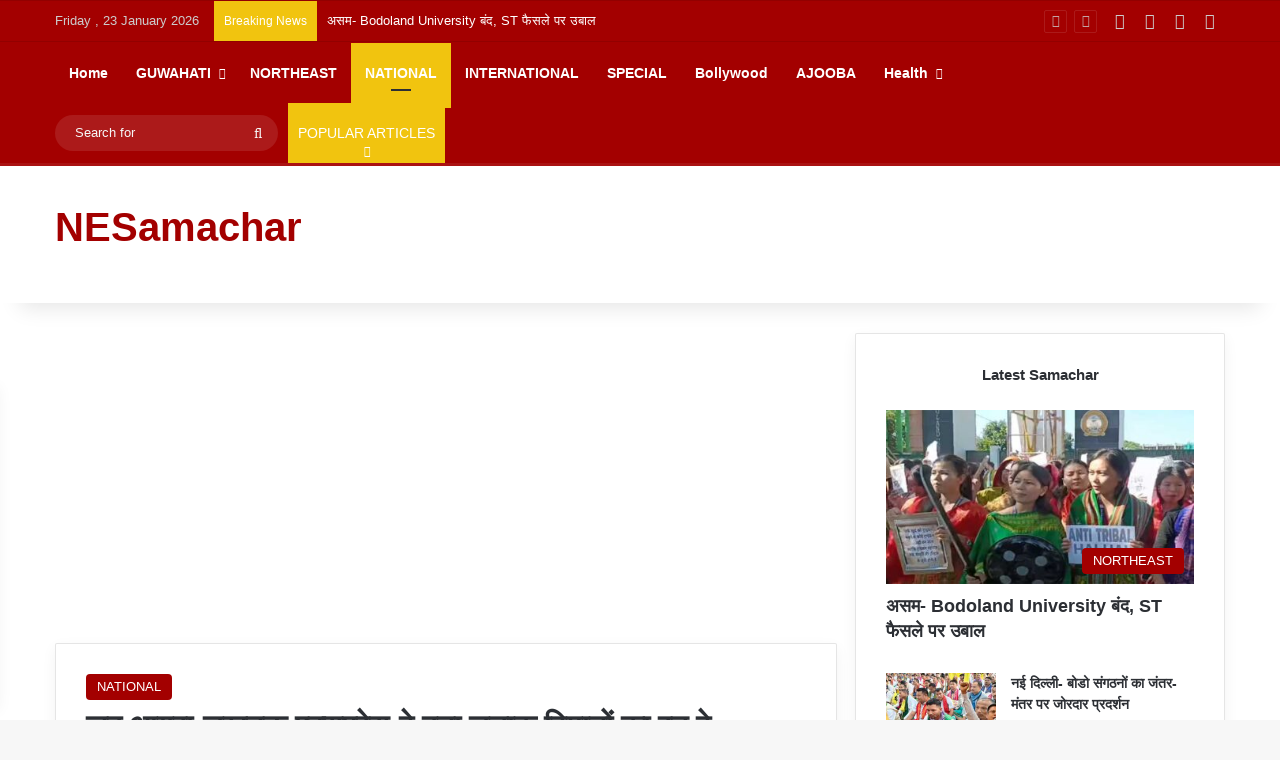

--- FILE ---
content_type: text/html; charset=UTF-8
request_url: https://nesamachar.in/when-agra-lucknow-express-way-converted-in-to-fighter-plane-runway/
body_size: 63110
content:
<!DOCTYPE html><html dir="ltr" lang="en-US" prefix="og: https://ogp.me/ns#" data-skin="light"><head><meta charset="UTF-8"/><link rel="profile" href="//gmpg.org/xfn/11"/><title>जब आगरा-लखनऊ एक्सप्रेस-वे बना लडाकू विमानों का रन वे | NESamachar</title><meta http-equiv='x-dns-prefetch-control' content='on'><link rel='dns-prefetch' href="//cdnjs.cloudflare.com/"/><link rel='dns-prefetch' href="//ajax.googleapis.com/"/><link rel='dns-prefetch' href="//fonts.googleapis.com/"/><link rel='dns-prefetch' href="//fonts.gstatic.com/"/><link rel='dns-prefetch' href="//s.gravatar.com/"/><link rel='dns-prefetch' href="//www.google-analytics.com/"/><style id='tie-critical-css' type='text/css'>:root{--brand-color:#0669ff;--dark-brand-color:#0051cc;--bright-color:#FFF;--base-color:#2c2f34}html{-ms-touch-action:manipulation;touch-action:manipulation;-webkit-text-size-adjust:100%;-ms-text-size-adjust:100%}article,aside,details,figcaption,figure,footer,header,main,menu,nav,section,summary{display:block}audio,canvas,progress,video{display:inline-block}audio:not([controls]){display:none;height:0}progress{vertical-align:baseline}template,[hidden]{display:none}a{background-color:#fff0}a:active,a:hover{outline-width:0}abbr[title]{border-bottom:none;text-decoration:underline;text-decoration:underline dotted}b,strong{font-weight:inherit}b,strong{font-weight:600}dfn{font-style:italic}mark{background-color:#ff0;color:#000}small{font-size:80%}sub,sup{font-size:75%;line-height:0;position:relative;vertical-align:baseline}sub{bottom:-.25em}sup{top:-.5em}img{border-style:none}svg:not(:root){overflow:hidden}figure{margin:1em 0}hr{box-sizing:content-box;height:0;overflow:visible}button,input,select,textarea{font:inherit}optgroup{font-weight:700}button,input,select{overflow:visible}button,input,select,textarea{margin:0}button,select{text-transform:none}button,[type="button"],[type="reset"],[type="submit"]{cursor:pointer}[disabled]{cursor:default}button,html [type="button"],[type="reset"],[type="submit"]{-webkit-appearance:button}button::-moz-focus-inner,input::-moz-focus-inner{border:0;padding:0}button:-moz-focusring,input:-moz-focusring{outline:1px dotted ButtonText}fieldset{border:1px solid silver;margin:0 2px;padding:.35em .625em .75em}legend{box-sizing:border-box;color:inherit;display:table;max-width:100%;padding:0;white-space:normal}textarea{overflow:auto}[type="checkbox"],[type="radio"]{box-sizing:border-box;padding:0}[type="number"]::-webkit-inner-spin-button,[type="number"]::-webkit-outer-spin-button{height:auto}[type="search"]{-webkit-appearance:textfield}[type="search"]::-webkit-search-cancel-button,[type="search"]::-webkit-search-decoration{-webkit-appearance:none}*{padding:0;margin:0;list-style:none;border:0;outline:none;box-sizing:border-box}*:before,*:after{box-sizing:border-box}body{background:#F7F7F7;color:var(--base-color);font-family:-apple-system,BlinkMacSystemFont,"Segoe UI",Roboto,Oxygen,Oxygen-Sans,Ubuntu,Cantarell,"Helvetica Neue","Open Sans",Arial,sans-serif;font-size:13px;line-height:21px}h1,h2,h3,h4,h5,h6,.the-subtitle{line-height:1.4;font-weight:600}h1{font-size:41px;font-weight:700}h2{font-size:27px}h3{font-size:23px}h4,.the-subtitle{font-size:17px}h5{font-size:13px}h6{font-size:12px}a{color:var(--base-color);text-decoration:none;transition:0.15s}.brand-title,a:hover{color:var(--brand-color)}img,object,embed{max-width:100%;height:auto}iframe{max-width:100%}p{line-height:1.7}.says,.screen-reader-text,.comment-form-comment label{clip:rect(1px,1px,1px,1px);position:absolute!important;height:1px;width:1px;overflow:hidden}.stream-title{margin-bottom:3px;font-size:11px;color:#a5a5a5;display:block}.stream-item{text-align:center;position:relative;z-index:2;margin:20px 0;padding:0}.stream-item iframe{margin:0 auto}.stream-item img{max-width:100%;width:auto;height:auto;margin:0 auto;display:inline-block;vertical-align:middle}.stream-item.stream-item-above-header{margin:0}.stream-item.stream-item-between .post-item-inner{width:100%;display:block}.post-layout-8.is-header-layout-1.has-header-ad .entry-header-outer,body.post-layout-8.has-header-below-ad .entry-header-outer{padding-top:0}.stream-item-top-wrapper~.stream-item-below-header,.is-header-layout-1.has-header-ad.post-layout-6 .featured-area,.has-header-below-ad.post-layout-6 .featured-area{margin-top:0}.has-header-below-ad .fullwidth-entry-title.container-wrapper,.is-header-layout-1.has-header-ad .fullwidth-entry-title,.is-header-layout-1.has-header-ad .is-first-section,.has-header-below-ad .is-first-section{padding-top:0;margin-top:0}@media (max-width:991px){body:not(.is-header-layout-1).has-header-below-ad.has-header-ad .top-nav-below .has-breaking-news{margin-bottom:20px}.has-header-ad .fullwidth-entry-title.container-wrapper,.has-header-ad.has-header-below-ad .stream-item-below-header,.single.has-header-ad:not(.has-header-below-ad) #content,.page.has-header-ad:not(.has-header-below-ad) #content{margin-top:0}.has-header-ad .is-first-section{padding-top:0}.has-header-ad:not(.has-header-below-ad) .buddypress-header-outer{margin-bottom:15px}}.has-full-width-logo .stream-item-top-wrapper,.header-layout-2 .stream-item-top-wrapper{width:100%;max-width:100%;float:none;clear:both}@media (min-width:992px){.header-layout-2.has-normal-width-logo .stream-item-top-wrapper{margin-top:0}}.header-layout-3.no-stream-item .logo-container{width:100%;float:none}@media (min-width:992px){.header-layout-3.has-normal-width-logo .stream-item-top img{float:right}}@media (max-width:991px){.header-layout-3.has-normal-width-logo .stream-item-top{clear:both}}#background-stream-cover{top:0;left:0;z-index:0;overflow:hidden;width:100%;height:100%;position:fixed}@media (max-width:768px){.hide_banner_header .stream-item-above-header,.hide_banner_top .stream-item-top-wrapper,.hide_banner_below_header .stream-item-below-header,.hide_banner_bottom .stream-item-above-footer,.hide_banner_above .stream-item-above-post,.hide_banner_above_content .stream-item-above-post-content,.hide_banner_below_content .stream-item-below-post-content,.hide_banner_below .stream-item-below-post,.hide_banner_comments .stream-item-below-post-comments,.hide_breaking_news #top-nav,.hide_sidebars .sidebar,.hide_footer_tiktok #footer-tiktok,.hide_footer_instagram #footer-instagram,.hide_footer #footer-widgets-container,.hide_copyright #site-info,.hide_breadcrumbs #breadcrumb,.hide_share_post_top .share-buttons-top,.hide_share_post_bottom .share-buttons-bottom,.hide_post_newsletter #post-newsletter,.hide_related #related-posts,.hide_read_next #read-next-block,.hide_post_authorbio .post-components .about-author,.hide_post_nav .prev-next-post-nav,.hide_back_top_button #go-to-top,.hide_read_more_buttons .more-link,.hide_inline_related_posts #inline-related-post{display:none!important}}.tie-icon:before,[class^="tie-icon-"],[class*=" tie-icon-"]{font-family:'tiefonticon'!important;speak:never;font-style:normal;font-weight:400;font-variant:normal;text-transform:none;line-height:1;-webkit-font-smoothing:antialiased;-moz-osx-font-smoothing:grayscale;display:inline-block}body.tie-no-js a.remove,body.tie-no-js .tooltip,body.tie-no-js .woocommerce-message,body.tie-no-js .woocommerce-error,body.tie-no-js .woocommerce-info,body.tie-no-js .bbp-template-notice,body.tie-no-js .indicator-hint,body.tie-no-js .menu-counter-bubble-outer,body.tie-no-js .notifications-total-outer,body.tie-no-js .comp-sub-menu,body.tie-no-js .menu-sub-content{display:none!important}body.tie-no-js .fa,body.tie-no-js .fas,body.tie-no-js .far,body.tie-no-js .fab,body.tie-no-js .tie-icon:before,body.tie-no-js [class^="tie-icon-"],body.tie-no-js [class*=" tie-icon-"],body.tie-no-js .weather-icon{visibility:hidden!important}body.tie-no-js [class^="tie-icon-"]:before,body.tie-no-js [class*=" tie-icon-"]:before{content:"\f105"}.tie-popup,#autocomplete-suggestions{display:none}.container{margin-right:auto;margin-left:auto;padding-left:15px;padding-right:15px}.container:after{content:"";display:table;clear:both}@media (min-width:768px){.container{width:100%}}@media (min-width:1200px){.container{max-width:1200px}}.tie-row{margin-left:-15px;margin-right:-15px}.tie-row:after{content:"";display:table;clear:both}.tie-col-xs-1,.tie-col-sm-1,.tie-col-md-1,.tie-col-xs-2,.tie-col-sm-2,.tie-col-md-2,.tie-col-xs-3,.tie-col-sm-3,.tie-col-md-3,.tie-col-xs-4,.tie-col-sm-4,.tie-col-md-4,.tie-col-xs-5,.tie-col-sm-5,.tie-col-md-5,.tie-col-xs-6,.tie-col-sm-6,.tie-col-md-6,.tie-col-xs-7,.tie-col-sm-7,.tie-col-md-7,.tie-col-xs-8,.tie-col-sm-8,.tie-col-md-8,.tie-col-xs-9,.tie-col-sm-9,.tie-col-md-9,.tie-col-xs-10,.tie-col-sm-10,.tie-col-md-10,.tie-col-xs-11,.tie-col-sm-11,.tie-col-md-11,.tie-col-xs-12,.tie-col-sm-12,.tie-col-md-12{position:relative;min-height:1px;padding-left:15px;padding-right:15px}.tie-col-xs-1,.tie-col-xs-2,.tie-col-xs-3,.tie-col-xs-4,.tie-col-xs-5,.tie-col-xs-6,.tie-col-xs-7,.tie-col-xs-8,.tie-col-xs-9,.tie-col-xs-10,.tie-col-xs-11,.tie-col-xs-12{float:left}.tie-col-xs-1{width:8.33333%}.tie-col-xs-2{width:16.66667%}.tie-col-xs-3{width:25%}.tie-col-xs-4{width:33.33333%}.tie-col-xs-5{width:41.66667%}.tie-col-xs-6{width:50%}.tie-col-xs-7{width:58.33333%}.tie-col-xs-8{width:66.66667%}.tie-col-xs-9{width:75%}.tie-col-xs-10{width:83.33333%}.tie-col-xs-11{width:91.66667%}.tie-col-xs-12{width:100%}@media (min-width:768px){.tie-col-sm-1,.tie-col-sm-2,.tie-col-sm-3,.tie-col-sm-4,.tie-col-sm-5,.tie-col-sm-6,.tie-col-sm-7,.tie-col-sm-8,.tie-col-sm-9,.tie-col-sm-10,.tie-col-sm-11,.tie-col-sm-12{float:left}.tie-col-sm-1{width:8.33333%}.tie-col-sm-2{width:16.66667%}.tie-col-sm-3{width:25%}.tie-col-sm-4{width:33.33333%}.tie-col-sm-5{width:41.66667%}.tie-col-sm-6{width:50%}.tie-col-sm-7{width:58.33333%}.tie-col-sm-8{width:66.66667%}.tie-col-sm-9{width:75%}.tie-col-sm-10{width:83.33333%}.tie-col-sm-11{width:91.66667%}.tie-col-sm-12{width:100%}}@media (min-width:992px){.tie-col-md-1,.tie-col-md-2,.tie-col-md-3,.tie-col-md-4,.tie-col-md-5,.tie-col-md-6,.tie-col-md-7,.tie-col-md-8,.tie-col-md-9,.tie-col-md-10,.tie-col-md-11,.tie-col-md-12{float:left}.tie-col-md-1{width:8.33333%}.tie-col-md-2{width:16.66667%}.tie-col-md-3{width:25%}.tie-col-md-4{width:33.33333%}.tie-col-md-5{width:41.66667%}.tie-col-md-6{width:50%}.tie-col-md-7{width:58.33333%}.tie-col-md-8{width:66.66667%}.tie-col-md-9{width:75%}.tie-col-md-10{width:83.33333%}.tie-col-md-11{width:91.66667%}.tie-col-md-12{width:100%}}.tie-alignleft{float:left}.tie-alignright{float:right}.tie-aligncenter{clear:both;margin-left:auto;margin-right:auto}.fullwidth{width:100%!important}.alignleft{float:left;margin:.375em 1.75em 1em 0}.alignright{float:right;margin:.375em 0 1em 1.75em}.aligncenter{clear:both;display:block;margin:0 auto 1.75em;text-align:center;margin-left:auto;margin-right:auto;margin-top:6px;margin-bottom:6px}@media (max-width:767px){.entry .alignright,.entry .alignright img,.entry .alignleft,.entry .alignleft img{float:none;clear:both;display:block;margin:0 auto 1.75em}}.clearfix:before,.clearfix:after{content:"\0020";display:block;height:0;overflow:hidden}.clearfix:after{clear:both}.tie-container,#tie-wrapper{height:100%;min-height:650px}.tie-container{position:relative;overflow:hidden}#tie-wrapper{background:#fff;position:relative;z-index:108;height:100%;margin:0 auto}.container-wrapper{background:#fff;border:1px solid rgb(0 0 0 / .1);border-radius:2px;padding:30px}#content{margin-top:30px}@media (max-width:991px){#content{margin-top:15px}}.site-content{-ms-word-wrap:break-word;word-wrap:break-word}.boxed-layout #tie-wrapper,.boxed-layout .fixed-nav{max-width:1230px}.boxed-layout.wrapper-has-shadow #tie-wrapper{box-shadow:0 1px 7px rgb(171 171 171 / .5)}@media (min-width:992px){.boxed-layout #main-nav.fixed-nav,.boxed-layout #tie-wrapper{width:95%}}@media (min-width:992px){.framed-layout #tie-wrapper{margin-top:25px;margin-bottom:25px}}@media (min-width:992px){.border-layout #tie-container{margin:25px}.border-layout:after,.border-layout:before{background:inherit;content:"";display:block;height:25px;left:0;bottom:0;position:fixed;width:100%;z-index:110}.border-layout:before{top:0;bottom:auto}.border-layout.admin-bar:before{top:32px}.border-layout #main-nav.fixed-nav{left:25px;right:25px;width:calc(100% - 50px)}}#header-notification-bar{background:var(--brand-color);color:#fff;position:relative;z-index:1}#header-notification-bar p a{color:#fff;text-decoration:underline}#header-notification-bar .container{display:flex;justify-content:space-between;font-size:16px;flex-wrap:wrap;align-items:center;gap:40px;min-height:65px}#header-notification-bar .container .button{font-size:14px}#header-notification-bar .container:after{display:none}@media (max-width:991px){#header-notification-bar .container{justify-content:center;padding-top:15px;padding-bottom:15px;gap:15px;flex-direction:column}}.theme-header{background:#fff;position:relative;z-index:999}.theme-header:after{content:"";display:table;clear:both}.theme-header.has-shadow{box-shadow:rgb(0 0 0 / .1) 0 25px 20px -20px}.theme-header.top-nav-below .top-nav{z-index:8}.is-stretch-header .container{max-width:100%}#menu-components-wrap{display:flex;justify-content:space-between;width:100%;flex-wrap:wrap}.header-layout-2 #menu-components-wrap{justify-content:center}.header-layout-4 #menu-components-wrap{justify-content:flex-start}.header-layout-4 #menu-components-wrap .main-menu-wrap{flex-grow:2}.header-layout-4 #menu-components-wrap .flex-placeholder{flex-grow:1}.logo-row{position:relative}#logo{margin-top:40px;margin-bottom:40px;display:block;float:left}#logo img{vertical-align:middle}#logo img[src*='.svg']{width:100%!important}@-moz-document url-prefix(){#logo img[src*='.svg']{height:100px}}#logo a{display:inline-block}#logo .h1-off{position:absolute;top:-9000px;left:-9000px}#logo.text-logo a{color:var(--brand-color)}#logo.text-logo a:hover{color:var(--dark-brand-color);opacity:.8}#tie-logo-inverted,#tie-sticky-logo-inverted{display:none}.tie-skin-inverted #tie-sticky-logo-inverted,.tie-skin-inverted #tie-logo-inverted{display:block}.tie-skin-inverted #tie-sticky-logo-default,.tie-skin-inverted #tie-logo-default{display:none}.logo-text{font-size:50px;line-height:50px;font-weight:700}@media (max-width:670px){.logo-text{font-size:30px}}.has-full-width-logo.is-stretch-header .logo-container{padding:0}.has-full-width-logo #logo{margin:0}.has-full-width-logo #logo a,.has-full-width-logo #logo img{width:100%;height:auto;display:block}.has-full-width-logo #logo,.header-layout-2 #logo{float:none;text-align:center}.has-full-width-logo #logo img,.header-layout-2 #logo img{margin-right:auto;margin-left:auto}.has-full-width-logo .logo-container,.header-layout-2 .logo-container{width:100%;float:none}@media (max-width:991px){#theme-header.has-normal-width-logo #logo{margin:14px 0!important;text-align:left;line-height:1}#theme-header.has-normal-width-logo #logo img{width:auto;height:auto;max-width:190px}}@media (max-width:479px){#theme-header.has-normal-width-logo #logo img{max-width:160px;max-height:60px!important}}@media (max-width:991px){#theme-header.mobile-header-default:not(.header-layout-1) #logo,#theme-header.mobile-header-default.header-layout-1 .header-layout-1-logo{flex-grow:10}#theme-header.mobile-header-centered.header-layout-1 .header-layout-1-logo{width:auto!important}#theme-header.mobile-header-centered #logo{float:none;text-align:center}}.components{display:flex;align-items:center;justify-content:end}.components>li{position:relative}.components>li.social-icons-item{margin:0}.components>li>a{display:block;position:relative;width:30px;text-align:center;font-size:16px;white-space:nowrap}.components>li>a:hover,.components>li:hover>a{z-index:2}.components .avatar{border-radius:100%;position:relative;top:3px;max-width:20px}.components a.follow-btn{width:auto;padding-left:15px;padding-right:15px;overflow:hidden;font-size:12px}.components .search-bar form{width:auto;background:rgb(255 255 255 / .1);line-height:36px;border-radius:50px;position:relative}.main-nav-light .main-nav .components .search-bar form,.top-nav-light .top-nav .components .search-bar form{background:rgb(0 0 0 / .05)}.components #search-input{border:0;width:100%;background:#fff0;padding:0 35px 0 20px;border-radius:0;font-size:inherit}.components #search-submit{position:absolute;right:0;top:0;width:40px;line-height:inherit;color:#777;background:#fff0;font-size:15px;padding:0;transition:color 0.15s;border:none}.components #search-submit:hover{color:var(--brand-color)}#search-submit .tie-icon-spinner{color:#fff;cursor:default;animation:tie-spin 3s infinite linear}.popup-login-icon.has-title a{width:auto;padding:0 8px}.popup-login-icon.has-title span{line-height:unset;float:left}.popup-login-icon.has-title .login-title{position:relative;font-size:13px;padding-left:4px}.weather-menu-item{display:flex;align-items:center;padding-right:5px;overflow:hidden}.weather-menu-item .weather-wrap{padding:0;overflow:inherit;line-height:23px}.weather-menu-item .weather-forecast-day{display:block;float:left;width:auto;padding:0 5px;line-height:initial}.weather-menu-item .weather-forecast-day .weather-icon{font-size:26px;margin-bottom:0}.weather-menu-item .city-data{float:left;display:block;font-size:12px}.weather-menu-item .weather-current-temp{font-size:16px;font-weight:400}.weather-menu-item .weather-current-temp sup{font-size:9px;top:-2px}.weather-menu-item .theme-notice{padding:0 10px}.components .tie-weather-widget{color:var(--base-color)}.main-nav-dark .main-nav .tie-weather-widget{color:#fff}.top-nav-dark .top-nav .tie-weather-widget{color:#ccc}.components .icon-basecloud-bg:after{color:#fff}.main-nav-dark .main-nav .icon-basecloud-bg:after{color:#1f2024}.top-nav-dark .top-nav .icon-basecloud-bg:after{color:#1f2024}.custom-menu-button{padding-right:5px}.custom-menu-button .button{font-size:13px;display:inline-block;line-height:21px;width:auto}.header-layout-1 #menu-components-wrap{display:flex;justify-content:flex-end}.header-layout-1 .main-menu-wrapper{display:table;width:100%}.header-layout-1 #logo{line-height:1;float:left;margin-top:20px;margin-bottom:20px}.header-layout-1 .header-layout-1-logo{display:table-cell;vertical-align:middle;float:none}.is-header-bg-extended #theme-header,.is-header-bg-extended #theme-header.header-layout-1 #main-nav:not(.fixed-nav){background:transparent!important;display:inline-block!important;width:100%!important;box-shadow:none!important;transition:background 0.3s}.is-header-bg-extended #theme-header:before,.is-header-bg-extended #theme-header.header-layout-1 #main-nav:not(.fixed-nav):before{content:"";position:absolute;width:100%;left:0;right:0;top:0;height:150px;background-image:linear-gradient(to top,transparent,rgb(0 0 0 / .5))}@media (max-width:991px){.is-header-bg-extended #tie-wrapper #theme-header .logo-container:not(.fixed-nav){background:#fff0;box-shadow:none;transition:background 0.3s}}.is-header-bg-extended .has-background .is-first-section{margin-top:-350px!important}.is-header-bg-extended .has-background .is-first-section>*{padding-top:350px!important}.rainbow-line{height:3px;width:100%;position:relative;z-index:2;background-image:-webkit-linear-gradient(left,#f76570 0%,#f76570 8%,#f3a46b 8%,#f3a46b 16%,#f3a46b 16%,#ffd205 16%,#ffd205 24%,#ffd205 24%,#1bbc9b 24%,#1bbc9b 25%,#1bbc9b 32%,#14b9d5 32%,#14b9d5 40%,#c377e4 40%,#c377e4 48%,#f76570 48%,#f76570 56%,#f3a46b 56%,#f3a46b 64%,#ffd205 64%,#ffd205 72%,#1bbc9b 72%,#1bbc9b 80%,#14b9d5 80%,#14b9d5 80%,#14b9d5 89%,#c377e4 89%,#c377e4 100%);background-image:linear-gradient(to right,#f76570 0%,#f76570 8%,#f3a46b 8%,#f3a46b 16%,#f3a46b 16%,#ffd205 16%,#ffd205 24%,#ffd205 24%,#1bbc9b 24%,#1bbc9b 25%,#1bbc9b 32%,#14b9d5 32%,#14b9d5 40%,#c377e4 40%,#c377e4 48%,#f76570 48%,#f76570 56%,#f3a46b 56%,#f3a46b 64%,#ffd205 64%,#ffd205 72%,#1bbc9b 72%,#1bbc9b 80%,#14b9d5 80%,#14b9d5 80%,#14b9d5 89%,#c377e4 89%,#c377e4 100%)}@media (max-width:991px){.logo-container,.header-layout-1 .main-menu-wrapper{border-width:0;display:flex;flex-flow:row nowrap;align-items:center;justify-content:space-between}}.mobile-header-components{display:none;z-index:10;height:30px;line-height:30px;flex-wrap:nowrap;flex:1 1 0%}.mobile-header-components .components{float:none;display:flex!important;justify-content:flex-start}.mobile-header-components .components li.custom-menu-link{display:inline-block;float:none}.mobile-header-components .components li.custom-menu-link>a{width:20px;padding-bottom:15px}.mobile-header-components .components li.custom-menu-link>a .menu-counter-bubble{right:calc(50% - 10px);bottom:-10px}.header-layout-1.main-nav-dark .mobile-header-components .components li.custom-menu-link>a{color:#fff}.mobile-header-components .components .comp-sub-menu{padding:10px}.dark-skin .mobile-header-components .components .comp-sub-menu{background:#1f2024}.mobile-header-components [class^="tie-icon-"],.mobile-header-components [class*=" tie-icon-"]{font-size:18px;width:20px;height:20px;vertical-align:middle}.mobile-header-components .tie-mobile-menu-icon{font-size:20px}.mobile-header-components .tie-icon-grid-9,.mobile-header-components .tie-icon-grid-4{transform:scale(1.75)}.mobile-header-components .nav-icon{display:inline-block;width:20px;height:2px;background-color:var(--base-color);position:relative;top:-4px;transition:background 0.4s ease}.mobile-header-components .nav-icon:before,.mobile-header-components .nav-icon:after{position:absolute;right:0;background-color:var(--base-color);content:'';display:block;width:100%;height:100%;transition:transform 0.4s,background 0.4s,right .2s ease;transform:translateZ(0);backface-visibility:hidden}.mobile-header-components .nav-icon:before{transform:translateY(-7px)}.mobile-header-components .nav-icon:after{transform:translateY(7px)}.mobile-header-components .nav-icon.is-layout-2:before,.mobile-header-components .nav-icon.is-layout-2:after{width:70%;right:15%}.mobile-header-components .nav-icon.is-layout-3:after{width:60%}.mobile-header-components .nav-icon.is-layout-4:after{width:60%;right:auto;left:0}.dark-skin .mobile-header-components .nav-icon,.dark-skin .mobile-header-components .nav-icon:before,.dark-skin .mobile-header-components .nav-icon:after,.main-nav-dark.header-layout-1 .mobile-header-components .nav-icon,.main-nav-dark.header-layout-1 .mobile-header-components .nav-icon:before,.main-nav-dark.header-layout-1 .mobile-header-components .nav-icon:after{background-color:#fff}.dark-skin .mobile-header-components .nav-icon .menu-text,.main-nav-dark.header-layout-1 .mobile-header-components .nav-icon .menu-text{color:#fff}.mobile-header-components .menu-text-wrapper{white-space:nowrap;width:auto!important}.mobile-header-components .menu-text{color:var(--base-color);line-height:30px;font-size:12px;padding:0 0 0 5px;display:inline-block;transition:color 0.4s}.dark-skin .mobile-header-components .menu-text,.main-nav-dark.header-layout-1 .mobile-header-components .menu-text{color:#fff}#mobile-header-components-area_1 .components li.custom-menu-link>a{margin-right:15px}#mobile-header-components-area_1 .comp-sub-menu{left:0;right:auto}#mobile-header-components-area_2 .components{flex-direction:row-reverse}#mobile-header-components-area_2 .components li.custom-menu-link>a{margin-left:15px}#mobile-menu-icon:hover .nav-icon,#mobile-menu-icon:hover .nav-icon:before,#mobile-menu-icon:hover .nav-icon:after{background-color:var(--brand-color)}@media (max-width:991px){.logo-container:before,.logo-container:after{height:1px}.mobile-components-row .logo-wrapper{height:auto!important}.mobile-components-row .logo-container,.mobile-components-row.header-layout-1 .main-menu-wrapper{flex-wrap:wrap}.mobile-components-row:not(.header-layout-1) #logo,.mobile-components-row.header-layout-1 .header-layout-1-logo{flex:1 0 100%;order:-1}.mobile-components-row .mobile-header-components{padding:5px 0;height:45px}.mobile-components-row .mobile-header-components .components li.custom-menu-link>a{padding-bottom:0}#tie-body #mobile-container,.mobile-header-components{display:block}#slide-sidebar-widgets{display:none}}.top-nav{background-color:#fff;position:relative;z-index:10;line-height:40px;border:1px solid rgb(0 0 0 / .1);border-width:1px 0;color:var(--base-color);clear:both}.main-nav-below.top-nav-above .top-nav{border-top-width:0}.top-nav a:not(.button):not(:hover){color:var(--base-color)}.top-nav .components>li:hover>a{color:var(--brand-color)}.top-nav .search-bar{margin-top:3px;margin-bottom:3px;line-height:34px}.topbar-wrapper{display:flex;min-height:40px}.top-nav.has-menu .topbar-wrapper,.top-nav.has-components .topbar-wrapper{display:block}.top-nav .tie-alignleft,.top-nav .tie-alignright{flex-grow:1;position:relative}.top-nav.has-breaking-news .tie-alignleft{flex:1 0 100px}.top-nav.has-breaking-news .tie-alignright{flex-grow:0;z-index:1}.top-nav.has-date-components .tie-alignleft .components>li:first-child:not(.search-bar),.top-nav.has-date-components-menu .components>li:first-child:not(.search-bar),.top-nav-boxed .top-nav.has-components .components>li:first-child:not(.search-bar){border-width:0}@media (min-width:992px){.header-layout-1.top-nav-below:not(.has-shadow) .top-nav{border-width:0 0 1px}}.topbar-today-date{padding-right:15px;flex-shrink:0}.top-menu .menu a{padding:0 10px}.top-menu .menu li:hover>a{color:var(--brand-color)}.top-menu .menu ul{display:none;position:absolute;background:#fff}.top-menu .menu li:hover>ul{display:block}.top-menu .menu li{position:relative}.top-menu .menu ul.sub-menu a{width:200px;line-height:20px;padding:10px 15px}.tie-alignright .top-menu{float:right;border-width:0 1px}.top-menu .menu .tie-current-menu>a{color:var(--brand-color)}@media (min-width:992px){.top-nav-boxed .topbar-wrapper{padding-right:15px;padding-left:15px}.top-nav-boxed .top-nav{background:transparent!important;border-width:0}.top-nav-boxed .topbar-wrapper{background:#fff;border:1px solid rgb(0 0 0 / .1);border-width:1px 0;width:100%}.top-nav-boxed.has-shadow.top-nav-below .topbar-wrapper,.top-nav-boxed.has-shadow.top-nav-below-main-nav .topbar-wrapper{border-bottom-width:0!important}}.top-nav .tie-alignleft .components,.top-nav .tie-alignleft .components>li{float:left;justify-content:start}.top-nav .tie-alignleft .comp-sub-menu{right:auto;left:-1px}.top-nav-dark .top-nav{background-color:#2c2e32;color:#ccc}.top-nav-dark .top-nav *{border-color:rgb(255 255 255 / .1)}.top-nav-dark .top-nav .breaking a{color:#ccc}.top-nav-dark .top-nav .breaking a:hover{color:#fff}.top-nav-dark .top-nav .components>li>a,.top-nav-dark .top-nav .components>li.social-icons-item .social-link:not(:hover) span{color:#ccc}.top-nav-dark .top-nav .components>li:hover>a{color:#fff}.top-nav-dark .top-nav .top-menu li a{color:#ccc;border-color:rgb(255 255 255 / .04)}.top-nav-dark .top-menu ul{background:#2c2e32}.top-nav-dark .top-menu li:hover>a{background:rgb(0 0 0 / .1);color:var(--brand-color)}.top-nav-dark.top-nav-boxed .top-nav{background-color:#fff0}.top-nav-dark.top-nav-boxed .topbar-wrapper{background-color:#2c2e32}.top-nav-dark.top-nav-boxed.top-nav-above.main-nav-below .topbar-wrapper{border-width:0}.top-nav-light #top-nav .weather-icon .icon-cloud,.top-nav-light #top-nav .weather-icon .icon-basecloud-bg,.top-nav-light #top-nav .weather-icon .icon-cloud-behind,.main-nav-light #main-nav .weather-icon .icon-cloud,.main-nav-light #main-nav .weather-icon .icon-basecloud-bg,.main-nav-light #main-nav .weather-icon .icon-cloud-behind{color:#d3d3d3}@media (max-width:991px){.top-nav:not(.has-breaking-news),.topbar-today-date,.top-menu,.theme-header .components{display:none}}.breaking{display:none}.main-nav-wrapper{position:relative;z-index:4}.main-nav-below.top-nav-below-main-nav .main-nav-wrapper{z-index:9}.main-nav-above.top-nav-below .main-nav-wrapper{z-index:10}.main-nav{background-color:var(--main-nav-background);color:var(--main-nav-primary-color);position:relative;border:1px solid var(--main-nav-main-border-color);border-width:1px 0}.main-menu-wrapper{position:relative}@media (min-width:992px){.header-menu .menu{display:flex}.header-menu .menu a{display:block;position:relative}.header-menu .menu>li>a{white-space:nowrap}.header-menu .menu .sub-menu a{padding:8px 10px}.header-menu .menu a:hover,.header-menu .menu li:hover>a{z-index:2}.header-menu .menu ul:not(.sub-menu-columns):not(.sub-menu-columns-item):not(.sub-list):not(.mega-cat-sub-categories):not(.slider-arrow-nav){box-shadow:0 2px 5px rgb(0 0 0 / .1)}.header-menu .menu ul li{position:relative}.header-menu .menu ul a{border-width:0 0 1px;transition:0.15s}.header-menu .menu ul ul{top:0;left:100%}#main-nav{z-index:9;line-height:60px}.main-menu .menu a{transition:0.15s}.main-menu .menu>li>a{padding:0 14px;font-size:14px;font-weight:700}.main-menu .menu>li>.menu-sub-content{border-top:2px solid var(--main-nav-primary-color)}.main-menu .menu>li.is-icon-only>a{padding:0 20px;line-height:inherit}.main-menu .menu>li.is-icon-only>a:before{display:none}.main-menu .menu>li.is-icon-only>a .tie-menu-icon{font-size:160%;transform:translateY(15%)}.main-menu .menu ul{line-height:20px;z-index:1}.main-menu .menu .sub-menu .tie-menu-icon,.main-menu .menu .mega-recent-featured-list .tie-menu-icon,.main-menu .menu .mega-link-column .tie-menu-icon,.main-menu .menu .mega-cat-more-links .tie-menu-icon{width:20px}.main-menu .menu-sub-content{background:var(--main-nav-background);display:none;padding:15px;width:230px;position:absolute;box-shadow:0 3px 4px rgb(0 0 0 / .2)}.main-menu .menu-sub-content a{width:200px}.main-menu ul li:hover>.menu-sub-content,.main-menu ul li[aria-expanded="true"]>ul,.main-menu ul li[aria-expanded="true"]>.mega-menu-block{display:block;z-index:1}nav.main-nav.menu-style-default .menu>li.tie-current-menu{border-bottom:5px solid var(--main-nav-primary-color);margin-bottom:-5px}nav.main-nav.menu-style-default .menu>li.tie-current-menu>a:after{content:"";width:20px;height:2px;position:absolute;margin-top:17px;left:50%;top:50%;bottom:auto;right:auto;transform:translateX(-50%) translateY(-50%);background:#2c2f34;transition:0.3s}nav.main-nav.menu-style-solid-bg .menu>li.tie-current-menu>a,nav.main-nav.menu-style-solid-bg .menu>li:hover>a{background-color:var(--main-nav-primary-color);color:var(--main-nav-contrast-primary-color)}nav.main-nav.menu-style-side-arrow .menu>li.tie-current-menu{border-bottom-color:var(--main-nav-primary-color);border-bottom-width:10px!important;border-bottom-style:solid;margin-bottom:-10px}nav.main-nav.menu-style-side-arrow .menu>li.tie-current-menu+.tie-current-menu{border-bottom:none!important}nav.main-nav.menu-style-side-arrow .menu>li.tie-current-menu+.tie-current-menu>a:after{display:none!important}nav.main-nav.menu-style-side-arrow .menu>li.tie-current-menu>a:after{position:absolute;content:"";width:0;height:0;background-color:#fff0;border-top:10px solid var(--main-nav-primary-color);border-right:10px solid #fff0;bottom:-10px;left:100%;filter:brightness(80%)}nav.main-nav.menu-style-side-arrow .menu>li.tie-current-menu.menu-item-has-children:hover:after,nav.main-nav.menu-style-side-arrow .menu>li.tie-current-menu.menu-item-has-children:hover>a:after,nav.main-nav.menu-style-side-arrow .menu>li.tie-current-menu.mega-menu:hover:after,nav.main-nav.menu-style-side-arrow .menu>li.tie-current-menu.mega-menu:hover>a:after{display:none}nav.main-nav.menu-style-minimal .menu>li.tie-current-menu>a,nav.main-nav.menu-style-minimal .menu>li:hover>a{color:var(--main-nav-primary-color)!important}nav.main-nav.menu-style-minimal .menu>li.tie-current-menu>a::before,nav.main-nav.menu-style-minimal .menu>li:hover>a::before{border-top-color:var(--main-nav-primary-color)!important}nav.main-nav.menu-style-border-bottom .menu>li.tie-current-menu{border-bottom:3px solid var(--main-nav-primary-color);margin-bottom:-3px}nav.main-nav.menu-style-border-top .menu>li.tie-current-menu{border-top:3px solid var(--main-nav-primary-color);margin-bottom:-3px}nav.main-nav.menu-style-line .menu>li>a:after{content:"";left:50%;top:50%;bottom:auto;right:auto;transform:translateX(-50%) translateY(-50%);height:3px;position:absolute;margin-top:14px;background:var(--main-nav-primary-color);transition:0.4s;width:0}nav.main-nav.menu-style-line .menu>li.tie-current-menu>a:after,nav.main-nav.menu-style-line .menu>li:hover>a:after{width:50%}nav.main-nav.menu-style-arrow .menu>li.tie-current-menu>a:after{border-color:#fff #fff0 #fff0;border-top-color:var(--main-nav-primary-color);border-style:solid;border-width:7px 7px 0;display:block;height:0;left:50%;margin-left:-7px;top:0!important;width:0;content:"";position:absolute}nav.main-nav.menu-style-vertical-line .menu>li.tie-current-menu>a:after{content:"";width:2px;height:20px;position:absolute;margin-top:17px;left:50%;right:auto;transform:translateX(-50%);bottom:0;background:var(--main-nav-primary-color)}.header-layout-1 .main-menu-wrap .menu>li:only-child:not(.mega-menu){position:relative}.header-layout-1 .main-menu-wrap .menu>li:only-child>.menu-sub-content{right:0;left:auto}.header-layout-1 .main-menu-wrap .menu>li:only-child>.menu-sub-content ul{left:auto;right:100%}nav.main-nav .components>li:hover>a{color:var(--brand-color)}.main-nav .menu ul li:hover>a:not(.megamenu-pagination),.main-nav .components li a:hover,.main-nav .menu ul li.current-menu-item:not(.mega-link-column)>a{color:var(--main-nav-primary-color)}.main-nav .menu a,.main-nav .components li a{color:var(--main-nav-text-color)}.main-nav .components li.custom-menu-button:hover a.button,.main-nav .components li a.button:hover,.main-nav .components li a.checkout-button{color:var(--main-nav-contrast-primary-color)}.main-nav-light{--main-nav-background:#FFFFFF;--main-nav-secondry-background:rgba(0,0,0,0.03);--main-nav-primary-color:var(--brand-color);--main-nav-contrast-primary-color:var(--bright-color);--main-nav-text-color:var(--base-color);--main-nav-secondry-text-color:rgba(0,0,0,0.5);--main-nav-main-border-color:rgba(0,0,0,0.1);--main-nav-secondry-border-color:rgba(0,0,0,0.08)}.main-nav-light.fixed-nav{background-color:rgb(255 255 255 / .95)}.main-nav-dark{--main-nav-background:#1f2024;--main-nav-secondry-background:rgba(0,0,0,0.2);--main-nav-primary-color:var(--brand-color);--main-nav-contrast-primary-color:var(--bright-color);--main-nav-text-color:#FFFFFF;--main-nav-secondry-text-color:rgba(225,255,255,0.5);--main-nav-main-border-color:rgba(255,255,255,0.07);--main-nav-secondry-border-color:rgba(255,255,255,0.04)}.main-nav-dark .main-nav,.main-nav-dark .main-nav ul.cats-horizontal li a{border-width:0}.main-nav-dark .main-nav.fixed-nav{background-color:rgb(31 32 36 / .95)}}@media (min-width:992px){header .menu-item-has-children>a:before,.mega-menu>a:before{content:'';position:absolute;right:10px;top:50%;bottom:auto;transform:translateY(-50%);font-family:'tiefonticon'!important;font-style:normal;font-weight:400;font-variant:normal;text-transform:none;content:"\f079";font-size:11px;line-height:1}header .menu-item-has-children .menu-item-has-children>a:before,.mega-menu .menu-item-has-children>a:before{content:"\f106";font-size:15px}.menu>.menu-item-has-children:not(.is-icon-only)>a,.menu .mega-menu:not(.is-icon-only)>a{padding-right:25px}}@media (min-width:992px){.main-nav-boxed .main-nav{border-width:0}.main-nav-boxed .main-menu-wrapper{float:left;width:100%;background-color:var(--main-nav-background);padding-right:15px}.main-nav-boxed.main-nav-light .main-menu-wrapper{border:1px solid var(--main-nav-main-border-color)}.dark-skin .main-nav-boxed.main-nav-light .main-menu-wrapper{border-width:0}.main-nav-boxed.main-nav-light .fixed-nav .main-menu-wrapper{border-color:#fff0}.main-nav-above.top-nav-above #main-nav:not(.fixed-nav){top:-1px}.main-nav-below.top-nav-below #main-nav:not(.fixed-nav){bottom:-1px}.dark-skin .main-nav-below.top-nav-above #main-nav{border-width:0}.dark-skin .main-nav-below.top-nav-below-main-nav #main-nav{border-top-width:0}}.main-nav-boxed .main-nav:not(.fixed-nav),.main-nav-boxed .fixed-nav .main-menu-wrapper,.theme-header:not(.main-nav-boxed) .fixed-nav .main-menu-wrapper{background:transparent!important}@media (min-width:992px){.header-layout-1.main-nav-below.top-nav-above .main-nav{margin-top:-1px;border-top-width:0}.header-layout-1.main-nav-below.top-nav-above .breaking-title{top:0;margin-bottom:-1px}}.header-layout-1.main-nav-below.top-nav-below-main-nav .main-nav-wrapper{z-index:9}.header-layout-1.main-nav-below.top-nav-below-main-nav .main-nav{margin-bottom:-1px;bottom:0;border-top-width:0}@media (min-width:992px){.header-layout-1.main-nav-below.top-nav-below-main-nav .top-nav{margin-top:-1px}}.header-layout-1.has-shadow:not(.top-nav-below) .main-nav{border-bottom:0}#theme-header.header-layout-1>div:only-child nav{border-width:0!important}@media only screen and (min-width:992px) and (max-width:1100px){.main-nav .menu>li:not(.is-icon-only)>a{padding-left:7px;padding-right:7px}.main-nav .menu>li:not(.is-icon-only)>a:before{display:none}.main-nav .menu>li.is-icon-only>a{padding-left:15px;padding-right:15px}}.menu-tiny-label{font-size:10px;border-radius:10px;padding:2px 7px 3px;margin-left:3px;line-height:1;position:relative;top:-1px}.menu-tiny-label.menu-tiny-circle{border-radius:100%}@media (max-width:991px){#sticky-logo{display:none}}#main-nav:not(.fixed-nav) #sticky-logo,#main-nav:not(.fixed-nav) .flex-placeholder{display:none}@media (min-width:992px){#sticky-logo{overflow:hidden;float:left;vertical-align:middle}#sticky-logo a{line-height:1;display:inline-block}#sticky-logo img{position:relative;vertical-align:middle;padding:8px 10px;top:-1px;max-height:50px}.just-before-sticky #sticky-logo img,.header-layout-1 #sticky-logo img{padding:0}.header-layout-1:not(.has-custom-sticky-logo) #sticky-logo{display:none}.theme-header #sticky-logo img{opacity:0;visibility:hidden;width:0!important;transform:translateY(75%);transition:transform 0.3s cubic-bezier(.55,0,.1,1),opacity 0.6s cubic-bezier(.55,0,.1,1)}.theme-header.header-layout-1:not(.has-custom-sticky-logo) #sticky-logo img{transition:none}.theme-header:not(.header-layout-1) #main-nav:not(.fixed-nav) #sticky-logo img{margin-left:-20px}.header-layout-1 .flex-placeholder{flex-grow:1}}.theme-header .fixed-nav{position:fixed;width:100%;top:0;bottom:auto!important;z-index:100;will-change:transform;transform:translateY(-100%);transition:transform 0.3s;box-shadow:rgb(99 99 99 / .2) 0 2px 8px 0;border-width:0;background-color:rgb(255 255 255 / .95)}.theme-header .fixed-nav:not(.just-before-sticky){line-height:60px!important}@media (min-width:992px){.theme-header .fixed-nav:not(.just-before-sticky) .header-layout-1-logo{display:none}}.theme-header .fixed-nav:not(.just-before-sticky) #sticky-logo{display:block}.theme-header .fixed-nav:not(.just-before-sticky) #sticky-logo img{opacity:1;visibility:visible;width:auto!important;transform:translateY(0)}@media (min-width:992px){.header-layout-1:not(.just-before-sticky):not(.has-custom-sticky-logo) .fixed-nav #sticky-logo{display:block}}.admin-bar .theme-header .fixed-nav{top:32px}@media (max-width:782px){.admin-bar .theme-header .fixed-nav{top:46px}}@media (max-width:600px){.admin-bar .theme-header .fixed-nav{top:0}}@media (min-width:992px){.border-layout .theme-header .fixed-nav{top:25px}.border-layout.admin-bar .theme-header .fixed-nav{top:57px}}.theme-header .fixed-nav .container{opacity:.95}.theme-header .fixed-nav .main-menu-wrapper,.theme-header .fixed-nav .main-menu{border-top:0}.theme-header .fixed-nav.fixed-unpinned:not(.default-behavior-mode) .main-menu .menu>li.tie-current-menu{border-bottom-width:0;margin-bottom:0}.theme-header .fixed-nav.unpinned-no-transition{transition:none}.theme-header .fixed-nav:not(.fixed-unpinned):not(.fixed-pinned) .tie-current-menu{border:none!important}.theme-header .fixed-pinned,.theme-header .default-behavior-mode.fixed-unpinned{transform:translate3d(0,0,0)}@media (max-width:991px){.theme-header .fixed-nav{transition:none}.fixed-nav.logo-container.sticky-up,.fixed-nav.logo-container.sticky-nav-slide.sticky-down,.fixed-nav#main-nav.sticky-up,.fixed-nav#main-nav.sticky-nav-slide.sticky-down{transition:transform 0.4s ease}.sticky-type-slide .fixed-nav.logo-container.sticky-nav-slide-visible,.sticky-type-slide .fixed-nav#main-nav.sticky-nav-slide-visible{transform:translateY(0)}.fixed-nav.default-behavior-mode{transform:none!important}}@media (max-width:991px){#tie-wrapper header#theme-header{box-shadow:none;background:transparent!important}.logo-container,.header-layout-1 .main-nav{border-width:0;box-shadow:0 3px 7px 0 rgb(0 0 0 / .1)}.header-layout-1.top-nav-below .main-nav:not(.fixed-nav){box-shadow:none}.is-header-layout-1.has-header-ad .top-nav-below .main-nav{border-bottom-width:1px}.logo-container,.header-layout-1 .main-nav{background-color:#fff}.dark-skin .logo-container,.main-nav-dark.header-layout-1 .main-nav{background-color:#1f2024}.dark-skin #theme-header .logo-container.fixed-nav{background-color:rgb(31 32 36 / .95)}.header-layout-1.main-nav-below.top-nav-below-main-nav .main-nav{margin-bottom:0}#sticky-nav-mask,.header-layout-1 #menu-components-wrap,.header-layout-3 .main-nav-wrapper,.header-layout-2 .main-nav-wrapper{display:none}.main-menu-wrapper .main-menu-wrap{width:100%}}</style><style>img:is([sizes="auto" i],[sizes^="auto," i]){contain-intrinsic-size:3000px 1500px}</style><meta name="description" content="आगरा-लखनऊ एक्सप्रेस-वे आज उस समय लडाकू विमानों का रनवे बन गया जब भारतीय वायुसेना के 20 विमान आगरा-लखनऊ एक्सप्रेस-वे पर उतरे. वायुसेना के ये किसी एक्सप्रेस-वे"/><meta name="robots" content="max-image-preview:large"/><meta name="author" content="admin"/><meta name="keywords" content="आगरा-लखनऊ एक्सप्रेस-वे,लडाकू विमानों का रन वे,lucknow - agra express way,fighter plane,runway,national"/><link rel="canonical" href="https://nesamachar.in/when-agra-lucknow-express-way-converted-in-to-fighter-plane-runway/"/><meta name="generator" content="All in One SEO (AIOSEO) 4.9.0"/><meta property="og:locale" content="en_US"/><meta property="og:site_name" content="NESamachar.in"/><meta property="og:type" content="article"/><meta property="og:title" content="जब आगरा-लखनऊ एक्सप्रेस-वे बना लडाकू विमानों का रन वे"/><meta property="og:description" content="आगरा-लखनऊ एक्सप्रेस-वे आज उस समय लडाकू विमानों का रनवे बन गया जब भारतीय वायुसेना के 20 विमान आगरा-लखनऊ एक्सप्रेस-वे पर उतरे. वायुसेना के ये किसी एक्सप्रेस-वे"/><meta property="og:url" content="https://nesamachar.in/when-agra-lucknow-express-way-converted-in-to-fighter-plane-runway/"/><meta property="og:image" content="https://nesamachar.in/wp-content/uploads/2017/10/lucknow-agra-expressway_runway-2.jpg"/><meta property="og:image:secure_url" content="https://nesamachar.in/wp-content/uploads/2017/10/lucknow-agra-expressway_runway-2.jpg"/><meta property="article:published_time" content="2017-10-24T08:50:34+00:00"/><meta property="article:modified_time" content="2017-10-24T08:50:34+00:00"/><meta property="article:publisher" content="https://www.facebook.com/nesamachar.in/"/><meta name="twitter:card" content="summary"/><meta name="twitter:site" content="@nesamacharin"/><meta name="twitter:title" content="जब आगरा-लखनऊ एक्सप्रेस-वे बना लडाकू विमानों का रन वे"/><meta name="twitter:description" content="आगरा-लखनऊ एक्सप्रेस-वे आज उस समय लडाकू विमानों का रनवे बन गया जब भारतीय वायुसेना के 20 विमान आगरा-लखनऊ एक्सप्रेस-वे पर उतरे. वायुसेना के ये किसी एक्सप्रेस-वे"/><meta name="twitter:image" content="https://nesamachar.in/wp-content/uploads/2017/10/lucknow-agra-expressway_runway-2-1.jpg"/> <script type="application/ld+json" class="aioseo-schema">{"@context":"https:\/\/schema.org","@graph":[{"@type":"Article","@id":"https:\/\/nesamachar.in\/when-agra-lucknow-express-way-converted-in-to-fighter-plane-runway\/#article","name":"\u091c\u092c \u0906\u0917\u0930\u093e-\u0932\u0916\u0928\u090a \u090f\u0915\u094d\u0938\u092a\u094d\u0930\u0947\u0938-\u0935\u0947 \u092c\u0928\u093e \u0932\u0921\u093e\u0915\u0942 \u0935\u093f\u092e\u093e\u0928\u094b\u0902 \u0915\u093e \u0930\u0928 \u0935\u0947 | NESamachar","headline":"\u091c\u092c \u0906\u0917\u0930\u093e-\u0932\u0916\u0928\u090a\u00a0\u090f\u0915\u094d\u0938\u092a\u094d\u0930\u0947\u0938-\u0935\u0947 \u092c\u0928\u093e \u0932\u0921\u093e\u0915\u0942 \u0935\u093f\u092e\u093e\u0928\u094b\u0902 \u0915\u093e \u0930\u0928 \u0935\u0947","author":{"@id":"https:\/\/nesamachar.in\/author\/admin\/#author"},"publisher":{"@id":"https:\/\/nesamachar.in\/#organization"},"image":{"@type":"ImageObject","url":"https:\/\/nesamachar.in\/wp-content\/uploads\/2017\/10\/lucknow-agra-expressway_runway-2-1.jpg","width":655,"height":365,"caption":"\u091c\u092c \u0906\u0917\u0930\u093e-\u0932\u0916\u0928\u090a\u00a0\u090f\u0915\u094d\u0938\u092a\u094d\u0930\u0947\u0938-\u0935\u0947 \u092c\u0928\u093e \u0932\u0921\u093e\u0915\u0942 \u0935\u093f\u092e\u093e\u0928\u094b\u0902 \u0915\u093e \u0930\u0928 \u0935\u0947"},"datePublished":"2017-10-24T14:20:34+05:30","dateModified":"2017-10-24T14:20:34+05:30","inLanguage":"en-US","mainEntityOfPage":{"@id":"https:\/\/nesamachar.in\/when-agra-lucknow-express-way-converted-in-to-fighter-plane-runway\/#webpage"},"isPartOf":{"@id":"https:\/\/nesamachar.in\/when-agra-lucknow-express-way-converted-in-to-fighter-plane-runway\/#webpage"},"articleSection":"NATIONAL, Fighter Plane, lucknow - agra express way, Runway, \u0906\u0917\u0930\u093e-\u0932\u0916\u0928\u090a\u00a0\u090f\u0915\u094d\u0938\u092a\u094d\u0930\u0947\u0938-\u0935\u0947, \u0932\u0921\u093e\u0915\u0942 \u0935\u093f\u092e\u093e\u0928\u094b\u0902 \u0915\u093e \u0930\u0928 \u0935\u0947"},{"@type":"BreadcrumbList","@id":"https:\/\/nesamachar.in\/when-agra-lucknow-express-way-converted-in-to-fighter-plane-runway\/#breadcrumblist","itemListElement":[{"@type":"ListItem","@id":"https:\/\/nesamachar.in#listItem","position":1,"name":"Home","item":"https:\/\/nesamachar.in","nextItem":{"@type":"ListItem","@id":"https:\/\/nesamachar.in\/category\/national\/#listItem","name":"NATIONAL"}},{"@type":"ListItem","@id":"https:\/\/nesamachar.in\/category\/national\/#listItem","position":2,"name":"NATIONAL","item":"https:\/\/nesamachar.in\/category\/national\/","nextItem":{"@type":"ListItem","@id":"https:\/\/nesamachar.in\/when-agra-lucknow-express-way-converted-in-to-fighter-plane-runway\/#listItem","name":"\u091c\u092c \u0906\u0917\u0930\u093e-\u0932\u0916\u0928\u090a\u00a0\u090f\u0915\u094d\u0938\u092a\u094d\u0930\u0947\u0938-\u0935\u0947 \u092c\u0928\u093e \u0932\u0921\u093e\u0915\u0942 \u0935\u093f\u092e\u093e\u0928\u094b\u0902 \u0915\u093e \u0930\u0928 \u0935\u0947"},"previousItem":{"@type":"ListItem","@id":"https:\/\/nesamachar.in#listItem","name":"Home"}},{"@type":"ListItem","@id":"https:\/\/nesamachar.in\/when-agra-lucknow-express-way-converted-in-to-fighter-plane-runway\/#listItem","position":3,"name":"\u091c\u092c \u0906\u0917\u0930\u093e-\u0932\u0916\u0928\u090a\u00a0\u090f\u0915\u094d\u0938\u092a\u094d\u0930\u0947\u0938-\u0935\u0947 \u092c\u0928\u093e \u0932\u0921\u093e\u0915\u0942 \u0935\u093f\u092e\u093e\u0928\u094b\u0902 \u0915\u093e \u0930\u0928 \u0935\u0947","previousItem":{"@type":"ListItem","@id":"https:\/\/nesamachar.in\/category\/national\/#listItem","name":"NATIONAL"}}]},{"@type":"Organization","@id":"https:\/\/nesamachar.in\/#organization","name":"NESamachar","description":"Get Latest Hindi News of Northeast India","url":"https:\/\/nesamachar.in\/","telephone":"+919435047808","logo":{"@type":"ImageObject","url":"https:\/\/nesamachar.in\/wp-content\/uploads\/2019\/11\/NESAMACHAR-ICON-1.png","@id":"https:\/\/nesamachar.in\/when-agra-lucknow-express-way-converted-in-to-fighter-plane-runway\/#organizationLogo","width":287,"height":285},"image":{"@id":"https:\/\/nesamachar.in\/when-agra-lucknow-express-way-converted-in-to-fighter-plane-runway\/#organizationLogo"},"sameAs":["https:\/\/www.youtube.com\/channel\/UCL-aBLTjJhwTHDf_Xf8qZNg"]},{"@type":"Person","@id":"https:\/\/nesamachar.in\/author\/admin\/#author","url":"https:\/\/nesamachar.in\/author\/admin\/","name":"admin","image":{"@type":"ImageObject","@id":"https:\/\/nesamachar.in\/when-agra-lucknow-express-way-converted-in-to-fighter-plane-runway\/#authorImage","url":"https:\/\/secure.gravatar.com\/avatar\/4c4995141282561c34cf3240401ae2c00ee78d7411e0a0b67695fa752f0afa74?s=96&d=mm&r=g","width":96,"height":96,"caption":"admin"}},{"@type":"WebPage","@id":"https:\/\/nesamachar.in\/when-agra-lucknow-express-way-converted-in-to-fighter-plane-runway\/#webpage","url":"https:\/\/nesamachar.in\/when-agra-lucknow-express-way-converted-in-to-fighter-plane-runway\/","name":"\u091c\u092c \u0906\u0917\u0930\u093e-\u0932\u0916\u0928\u090a \u090f\u0915\u094d\u0938\u092a\u094d\u0930\u0947\u0938-\u0935\u0947 \u092c\u0928\u093e \u0932\u0921\u093e\u0915\u0942 \u0935\u093f\u092e\u093e\u0928\u094b\u0902 \u0915\u093e \u0930\u0928 \u0935\u0947 | NESamachar","description":"\u0906\u0917\u0930\u093e-\u0932\u0916\u0928\u090a \u090f\u0915\u094d\u0938\u092a\u094d\u0930\u0947\u0938-\u0935\u0947 \u0906\u091c \u0909\u0938 \u0938\u092e\u092f \u0932\u0921\u093e\u0915\u0942 \u0935\u093f\u092e\u093e\u0928\u094b\u0902 \u0915\u093e \u0930\u0928\u0935\u0947 \u092c\u0928 \u0917\u092f\u093e \u091c\u092c \u092d\u093e\u0930\u0924\u0940\u092f \u0935\u093e\u092f\u0941\u0938\u0947\u0928\u093e \u0915\u0947 20 \u0935\u093f\u092e\u093e\u0928 \u0906\u0917\u0930\u093e-\u0932\u0916\u0928\u090a \u090f\u0915\u094d\u0938\u092a\u094d\u0930\u0947\u0938-\u0935\u0947 \u092a\u0930 \u0909\u0924\u0930\u0947. \u0935\u093e\u092f\u0941\u0938\u0947\u0928\u093e \u0915\u0947 \u092f\u0947 \u0915\u093f\u0938\u0940 \u090f\u0915\u094d\u0938\u092a\u094d\u0930\u0947\u0938-\u0935\u0947","inLanguage":"en-US","isPartOf":{"@id":"https:\/\/nesamachar.in\/#website"},"breadcrumb":{"@id":"https:\/\/nesamachar.in\/when-agra-lucknow-express-way-converted-in-to-fighter-plane-runway\/#breadcrumblist"},"author":{"@id":"https:\/\/nesamachar.in\/author\/admin\/#author"},"creator":{"@id":"https:\/\/nesamachar.in\/author\/admin\/#author"},"image":{"@type":"ImageObject","url":"https:\/\/nesamachar.in\/wp-content\/uploads\/2017\/10\/lucknow-agra-expressway_runway-2-1.jpg","@id":"https:\/\/nesamachar.in\/when-agra-lucknow-express-way-converted-in-to-fighter-plane-runway\/#mainImage","width":655,"height":365,"caption":"\u091c\u092c \u0906\u0917\u0930\u093e-\u0932\u0916\u0928\u090a\u00a0\u090f\u0915\u094d\u0938\u092a\u094d\u0930\u0947\u0938-\u0935\u0947 \u092c\u0928\u093e \u0932\u0921\u093e\u0915\u0942 \u0935\u093f\u092e\u093e\u0928\u094b\u0902 \u0915\u093e \u0930\u0928 \u0935\u0947"},"primaryImageOfPage":{"@id":"https:\/\/nesamachar.in\/when-agra-lucknow-express-way-converted-in-to-fighter-plane-runway\/#mainImage"},"datePublished":"2017-10-24T14:20:34+05:30","dateModified":"2017-10-24T14:20:34+05:30"},{"@type":"WebSite","@id":"https:\/\/nesamachar.in\/#website","url":"https:\/\/nesamachar.in\/","name":"NESamachar","description":"Get Latest Hindi News of Northeast India","inLanguage":"en-US","publisher":{"@id":"https:\/\/nesamachar.in\/#organization"}}]}</script> <link rel='dns-prefetch' href="//stats.wp.com/"/><link rel='preconnect' href="//c0.wp.com/"/><link rel="alternate" type="application/rss+xml" title="NESamachar &raquo; Feed" href="/feed/"/><link rel="alternate" type="application/rss+xml" title="NESamachar &raquo; Comments Feed" href="/comments/feed/"/><link rel="alternate" type="application/rss+xml" title="NESamachar &raquo; जब आगरा-लखनऊ एक्सप्रेस-वे बना लडाकू विमानों का रन वे Comments Feed" href="feed/"/><style type="text/css">:root{--tie-preset-gradient-1:linear-gradient(135deg, rgba(6, 147, 227, 1) 0%, rgb(155, 81, 224) 100%);--tie-preset-gradient-2:linear-gradient(135deg, rgb(122, 220, 180) 0%, rgb(0, 208, 130) 100%);--tie-preset-gradient-3:linear-gradient(135deg, rgba(252, 185, 0, 1) 0%, rgba(255, 105, 0, 1) 100%);--tie-preset-gradient-4:linear-gradient(135deg, rgba(255, 105, 0, 1) 0%, rgb(207, 46, 46) 100%);--tie-preset-gradient-5:linear-gradient(135deg, rgb(238, 238, 238) 0%, rgb(169, 184, 195) 100%);--tie-preset-gradient-6:linear-gradient(135deg, rgb(74, 234, 220) 0%, rgb(151, 120, 209) 20%, rgb(207, 42, 186) 40%, rgb(238, 44, 130) 60%, rgb(251, 105, 98) 80%, rgb(254, 248, 76) 100%);--tie-preset-gradient-7:linear-gradient(135deg, rgb(255, 206, 236) 0%, rgb(152, 150, 240) 100%);--tie-preset-gradient-8:linear-gradient(135deg, rgb(254, 205, 165) 0%, rgb(254, 45, 45) 50%, rgb(107, 0, 62) 100%);--tie-preset-gradient-9:linear-gradient(135deg, rgb(255, 203, 112) 0%, rgb(199, 81, 192) 50%, rgb(65, 88, 208) 100%);--tie-preset-gradient-10:linear-gradient(135deg, rgb(255, 245, 203) 0%, rgb(182, 227, 212) 50%, rgb(51, 167, 181) 100%);--tie-preset-gradient-11:linear-gradient(135deg, rgb(202, 248, 128) 0%, rgb(113, 206, 126) 100%);--tie-preset-gradient-12:linear-gradient(135deg, rgb(2, 3, 129) 0%, rgb(40, 116, 252) 100%);--tie-preset-gradient-13:linear-gradient(135deg, #4D34FA, #ad34fa);--tie-preset-gradient-14:linear-gradient(135deg, #0057FF, #31B5FF);--tie-preset-gradient-15:linear-gradient(135deg, #FF007A, #FF81BD);--tie-preset-gradient-16:linear-gradient(135deg, #14111E, #4B4462);--tie-preset-gradient-17:linear-gradient(135deg, #F32758, #FFC581);--main-nav-background:#1f2024;--main-nav-secondry-background:rgba(0,0,0,0.2);--main-nav-primary-color:#0088ff;--main-nav-contrast-primary-color:#FFFFFF;--main-nav-text-color:#FFFFFF;--main-nav-secondry-text-color:rgba(225,255,255,0.5);--main-nav-main-border-color:rgba(255,255,255,0.07);--main-nav-secondry-border-color:rgba(255,255,255,0.04)}</style><link rel="alternate" type="application/rss+xml" title="NESamachar &raquo; Stories Feed" href="/web-stories/feed/"><meta name="viewport" content="width=device-width, initial-scale=1.0"/> <script src="//www.googletagmanager.com/gtag/js?id=G-KT0STBZFXJ"  data-cfasync="false" data-wpfc-render="false" type="text/javascript" async></script> <script data-cfasync="false" data-wpfc-render="false" type="text/javascript">var mi_version = '9.11.1';
				var mi_track_user = true;
				var mi_no_track_reason = '';
								var MonsterInsightsDefaultLocations = {"page_location":"https:\/\/nesamachar.in\/when-agra-lucknow-express-way-converted-in-to-fighter-plane-runway\/"};
								if ( typeof MonsterInsightsPrivacyGuardFilter === 'function' ) {
					var MonsterInsightsLocations = (typeof MonsterInsightsExcludeQuery === 'object') ? MonsterInsightsPrivacyGuardFilter( MonsterInsightsExcludeQuery ) : MonsterInsightsPrivacyGuardFilter( MonsterInsightsDefaultLocations );
				} else {
					var MonsterInsightsLocations = (typeof MonsterInsightsExcludeQuery === 'object') ? MonsterInsightsExcludeQuery : MonsterInsightsDefaultLocations;
				}

								var disableStrs = [
										'ga-disable-G-KT0STBZFXJ',
									];

				/* Function to detect opted out users */
				function __gtagTrackerIsOptedOut() {
					for (var index = 0; index < disableStrs.length; index++) {
						if (document.cookie.indexOf(disableStrs[index] + '=true') > -1) {
							return true;
						}
					}

					return false;
				}

				/* Disable tracking if the opt-out cookie exists. */
				if (__gtagTrackerIsOptedOut()) {
					for (var index = 0; index < disableStrs.length; index++) {
						window[disableStrs[index]] = true;
					}
				}

				/* Opt-out function */
				function __gtagTrackerOptout() {
					for (var index = 0; index < disableStrs.length; index++) {
						document.cookie = disableStrs[index] + '=true; expires=Thu, 31 Dec 2099 23:59:59 UTC; path=/';
						window[disableStrs[index]] = true;
					}
				}

				if ('undefined' === typeof gaOptout) {
					function gaOptout() {
						__gtagTrackerOptout();
					}
				}
								window.dataLayer = window.dataLayer || [];

				window.MonsterInsightsDualTracker = {
					helpers: {},
					trackers: {},
				};
				if (mi_track_user) {
					function __gtagDataLayer() {
						dataLayer.push(arguments);
					}

					function __gtagTracker(type, name, parameters) {
						if (!parameters) {
							parameters = {};
						}

						if (parameters.send_to) {
							__gtagDataLayer.apply(null, arguments);
							return;
						}

						if (type === 'event') {
														parameters.send_to = monsterinsights_frontend.v4_id;
							var hookName = name;
							if (typeof parameters['event_category'] !== 'undefined') {
								hookName = parameters['event_category'] + ':' + name;
							}

							if (typeof MonsterInsightsDualTracker.trackers[hookName] !== 'undefined') {
								MonsterInsightsDualTracker.trackers[hookName](parameters);
							} else {
								__gtagDataLayer('event', name, parameters);
							}
							
						} else {
							__gtagDataLayer.apply(null, arguments);
						}
					}

					__gtagTracker('js', new Date());
					__gtagTracker('set', {
						'developer_id.dZGIzZG': true,
											});
					if ( MonsterInsightsLocations.page_location ) {
						__gtagTracker('set', MonsterInsightsLocations);
					}
										__gtagTracker('config', 'G-KT0STBZFXJ', {"forceSSL":"true","link_attribution":"true"} );
										window.gtag = __gtagTracker;										(function () {
						/* https://developers.google.com/analytics/devguides/collection/analyticsjs/ */
						/* ga and __gaTracker compatibility shim. */
						var noopfn = function () {
							return null;
						};
						var newtracker = function () {
							return new Tracker();
						};
						var Tracker = function () {
							return null;
						};
						var p = Tracker.prototype;
						p.get = noopfn;
						p.set = noopfn;
						p.send = function () {
							var args = Array.prototype.slice.call(arguments);
							args.unshift('send');
							__gaTracker.apply(null, args);
						};
						var __gaTracker = function () {
							var len = arguments.length;
							if (len === 0) {
								return;
							}
							var f = arguments[len - 1];
							if (typeof f !== 'object' || f === null || typeof f.hitCallback !== 'function') {
								if ('send' === arguments[0]) {
									var hitConverted, hitObject = false, action;
									if ('event' === arguments[1]) {
										if ('undefined' !== typeof arguments[3]) {
											hitObject = {
												'eventAction': arguments[3],
												'eventCategory': arguments[2],
												'eventLabel': arguments[4],
												'value': arguments[5] ? arguments[5] : 1,
											}
										}
									}
									if ('pageview' === arguments[1]) {
										if ('undefined' !== typeof arguments[2]) {
											hitObject = {
												'eventAction': 'page_view',
												'page_path': arguments[2],
											}
										}
									}
									if (typeof arguments[2] === 'object') {
										hitObject = arguments[2];
									}
									if (typeof arguments[5] === 'object') {
										Object.assign(hitObject, arguments[5]);
									}
									if ('undefined' !== typeof arguments[1].hitType) {
										hitObject = arguments[1];
										if ('pageview' === hitObject.hitType) {
											hitObject.eventAction = 'page_view';
										}
									}
									if (hitObject) {
										action = 'timing' === arguments[1].hitType ? 'timing_complete' : hitObject.eventAction;
										hitConverted = mapArgs(hitObject);
										__gtagTracker('event', action, hitConverted);
									}
								}
								return;
							}

							function mapArgs(args) {
								var arg, hit = {};
								var gaMap = {
									'eventCategory': 'event_category',
									'eventAction': 'event_action',
									'eventLabel': 'event_label',
									'eventValue': 'event_value',
									'nonInteraction': 'non_interaction',
									'timingCategory': 'event_category',
									'timingVar': 'name',
									'timingValue': 'value',
									'timingLabel': 'event_label',
									'page': 'page_path',
									'location': 'page_location',
									'title': 'page_title',
									'referrer' : 'page_referrer',
								};
								for (arg in args) {
																		if (!(!args.hasOwnProperty(arg) || !gaMap.hasOwnProperty(arg))) {
										hit[gaMap[arg]] = args[arg];
									} else {
										hit[arg] = args[arg];
									}
								}
								return hit;
							}

							try {
								f.hitCallback();
							} catch (ex) {
							}
						};
						__gaTracker.create = newtracker;
						__gaTracker.getByName = newtracker;
						__gaTracker.getAll = function () {
							return [];
						};
						__gaTracker.remove = noopfn;
						__gaTracker.loaded = true;
						window['__gaTracker'] = __gaTracker;
					})();
									} else {
										console.log("");
					(function () {
						function __gtagTracker() {
							return null;
						}

						window['__gtagTracker'] = __gtagTracker;
						window['gtag'] = __gtagTracker;
					})();
									}</script> <script data-optimized="1" type="text/javascript">window._wpemojiSettings={"baseUrl":"https:\/\/s.w.org\/images\/core\/emoji\/16.0.1\/72x72\/","ext":".png","svgUrl":"https:\/\/s.w.org\/images\/core\/emoji\/16.0.1\/svg\/","svgExt":".svg","source":{"concatemoji":"https:\/\/nesamachar.in\/wp-includes\/js\/wp-emoji-release.min.js?ver=6.8.3"}};
/*! This file is auto-generated */
!function(s,n){var o,i,e;function c(e){try{var t={supportTests:e,timestamp:(new Date).valueOf()};sessionStorage.setItem(o,JSON.stringify(t))}catch(e){}}function p(e,t,n){e.clearRect(0,0,e.canvas.width,e.canvas.height),e.fillText(t,0,0);var t=new Uint32Array(e.getImageData(0,0,e.canvas.width,e.canvas.height).data),a=(e.clearRect(0,0,e.canvas.width,e.canvas.height),e.fillText(n,0,0),new Uint32Array(e.getImageData(0,0,e.canvas.width,e.canvas.height).data));return t.every(function(e,t){return e===a[t]})}function u(e,t){e.clearRect(0,0,e.canvas.width,e.canvas.height),e.fillText(t,0,0);for(var n=e.getImageData(16,16,1,1),a=0;a<n.data.length;a++)if(0!==n.data[a])return!1;return!0}function f(e,t,n,a){switch(t){case"flag":return n(e,"\ud83c\udff3\ufe0f\u200d\u26a7\ufe0f","\ud83c\udff3\ufe0f\u200b\u26a7\ufe0f")?!1:!n(e,"\ud83c\udde8\ud83c\uddf6","\ud83c\udde8\u200b\ud83c\uddf6")&&!n(e,"\ud83c\udff4\udb40\udc67\udb40\udc62\udb40\udc65\udb40\udc6e\udb40\udc67\udb40\udc7f","\ud83c\udff4\u200b\udb40\udc67\u200b\udb40\udc62\u200b\udb40\udc65\u200b\udb40\udc6e\u200b\udb40\udc67\u200b\udb40\udc7f");case"emoji":return!a(e,"\ud83e\udedf")}return!1}function g(e,t,n,a){var r="undefined"!=typeof WorkerGlobalScope&&self instanceof WorkerGlobalScope?new OffscreenCanvas(300,150):s.createElement("canvas"),o=r.getContext("2d",{willReadFrequently:!0}),i=(o.textBaseline="top",o.font="600 32px Arial",{});return e.forEach(function(e){i[e]=t(o,e,n,a)}),i}function t(e){var t=s.createElement("script");t.src=e,t.defer=!0,s.head.appendChild(t)}"undefined"!=typeof Promise&&(o="wpEmojiSettingsSupports",i=["flag","emoji"],n.supports={everything:!0,everythingExceptFlag:!0},e=new Promise(function(e){s.addEventListener("DOMContentLoaded",e,{once:!0})}),new Promise(function(t){var n=function(){try{var e=JSON.parse(sessionStorage.getItem(o));if("object"==typeof e&&"number"==typeof e.timestamp&&(new Date).valueOf()<e.timestamp+604800&&"object"==typeof e.supportTests)return e.supportTests}catch(e){}return null}();if(!n){if("undefined"!=typeof Worker&&"undefined"!=typeof OffscreenCanvas&&"undefined"!=typeof URL&&URL.createObjectURL&&"undefined"!=typeof Blob)try{var e="postMessage("+g.toString()+"("+[JSON.stringify(i),f.toString(),p.toString(),u.toString()].join(",")+"));",a=new Blob([e],{type:"text/javascript"}),r=new Worker(URL.createObjectURL(a),{name:"wpTestEmojiSupports"});return void(r.onmessage=function(e){c(n=e.data),r.terminate(),t(n)})}catch(e){}c(n=g(i,f,p,u))}t(n)}).then(function(e){for(var t in e)n.supports[t]=e[t],n.supports.everything=n.supports.everything&&n.supports[t],"flag"!==t&&(n.supports.everythingExceptFlag=n.supports.everythingExceptFlag&&n.supports[t]);n.supports.everythingExceptFlag=n.supports.everythingExceptFlag&&!n.supports.flag,n.DOMReady=!1,n.readyCallback=function(){n.DOMReady=!0}}).then(function(){return e}).then(function(){var e;n.supports.everything||(n.readyCallback(),(e=n.source||{}).concatemoji?t(e.concatemoji):e.wpemoji&&e.twemoji&&(t(e.twemoji),t(e.wpemoji)))}))}((window,document),window._wpemojiSettings)</script> <style id='wp-emoji-styles-inline-css' type='text/css'>img.wp-smiley,img.emoji{display:inline!important;border:none!important;box-shadow:none!important;height:1em!important;width:1em!important;margin:0 0.07em!important;vertical-align:-0.1em!important;background:none!important;padding:0!important}</style><link data-optimized="1" rel='stylesheet' id='aioseo/css/src/vue/standalone/blocks/table-of-contents/global.scss-css' href="https://nesamachar.in/wp-content/litespeed/css/e140aae7c3f783e763571acc9d2dbb5a.css?ver=10055" type='text/css' media='all'/><link data-optimized="1" rel='stylesheet' id='mediaelement-css' href="https://nesamachar.in/wp-content/litespeed/css/a9a483dbd821a725e52f0e3fc038d9d4.css?ver=8d9d4" type='text/css' media='all'/><link data-optimized="1" rel='stylesheet' id='wp-mediaelement-css' href="https://nesamachar.in/wp-content/litespeed/css/d5625cf5cfd50b7892a74453441da239.css?ver=da239" type='text/css' media='all'/><style id='jetpack-sharing-buttons-style-inline-css' type='text/css'>.jetpack-sharing-buttons__services-list{display:flex;flex-direction:row;flex-wrap:wrap;gap:0;list-style-type:none;margin:5px;padding:0}.jetpack-sharing-buttons__services-list.has-small-icon-size{font-size:12px}.jetpack-sharing-buttons__services-list.has-normal-icon-size{font-size:16px}.jetpack-sharing-buttons__services-list.has-large-icon-size{font-size:24px}.jetpack-sharing-buttons__services-list.has-huge-icon-size{font-size:36px}@media print{.jetpack-sharing-buttons__services-list{display:none!important}}.editor-styles-wrapper .wp-block-jetpack-sharing-buttons{gap:0;padding-inline-start:0}ul.jetpack-sharing-buttons__services-list.has-background{padding:1.25em 2.375em}</style><style id='global-styles-inline-css' type='text/css'>:root{--wp--preset--aspect-ratio--square:1;--wp--preset--aspect-ratio--4-3:4/3;--wp--preset--aspect-ratio--3-4:3/4;--wp--preset--aspect-ratio--3-2:3/2;--wp--preset--aspect-ratio--2-3:2/3;--wp--preset--aspect-ratio--16-9:16/9;--wp--preset--aspect-ratio--9-16:9/16;--wp--preset--color--black:#000000;--wp--preset--color--cyan-bluish-gray:#abb8c3;--wp--preset--color--white:#ffffff;--wp--preset--color--pale-pink:#f78da7;--wp--preset--color--vivid-red:#cf2e2e;--wp--preset--color--luminous-vivid-orange:#ff6900;--wp--preset--color--luminous-vivid-amber:#fcb900;--wp--preset--color--light-green-cyan:#7bdcb5;--wp--preset--color--vivid-green-cyan:#00d084;--wp--preset--color--pale-cyan-blue:#8ed1fc;--wp--preset--color--vivid-cyan-blue:#0693e3;--wp--preset--color--vivid-purple:#9b51e0;--wp--preset--color--global-color:#a30000;--wp--preset--gradient--vivid-cyan-blue-to-vivid-purple:linear-gradient(135deg,rgba(6,147,227,1) 0%,rgb(155,81,224) 100%);--wp--preset--gradient--light-green-cyan-to-vivid-green-cyan:linear-gradient(135deg,rgb(122,220,180) 0%,rgb(0,208,130) 100%);--wp--preset--gradient--luminous-vivid-amber-to-luminous-vivid-orange:linear-gradient(135deg,rgba(252,185,0,1) 0%,rgba(255,105,0,1) 100%);--wp--preset--gradient--luminous-vivid-orange-to-vivid-red:linear-gradient(135deg,rgba(255,105,0,1) 0%,rgb(207,46,46) 100%);--wp--preset--gradient--very-light-gray-to-cyan-bluish-gray:linear-gradient(135deg,rgb(238,238,238) 0%,rgb(169,184,195) 100%);--wp--preset--gradient--cool-to-warm-spectrum:linear-gradient(135deg,rgb(74,234,220) 0%,rgb(151,120,209) 20%,rgb(207,42,186) 40%,rgb(238,44,130) 60%,rgb(251,105,98) 80%,rgb(254,248,76) 100%);--wp--preset--gradient--blush-light-purple:linear-gradient(135deg,rgb(255,206,236) 0%,rgb(152,150,240) 100%);--wp--preset--gradient--blush-bordeaux:linear-gradient(135deg,rgb(254,205,165) 0%,rgb(254,45,45) 50%,rgb(107,0,62) 100%);--wp--preset--gradient--luminous-dusk:linear-gradient(135deg,rgb(255,203,112) 0%,rgb(199,81,192) 50%,rgb(65,88,208) 100%);--wp--preset--gradient--pale-ocean:linear-gradient(135deg,rgb(255,245,203) 0%,rgb(182,227,212) 50%,rgb(51,167,181) 100%);--wp--preset--gradient--electric-grass:linear-gradient(135deg,rgb(202,248,128) 0%,rgb(113,206,126) 100%);--wp--preset--gradient--midnight:linear-gradient(135deg,rgb(2,3,129) 0%,rgb(40,116,252) 100%);--wp--preset--font-size--small:13px;--wp--preset--font-size--medium:20px;--wp--preset--font-size--large:36px;--wp--preset--font-size--x-large:42px;--wp--preset--spacing--20:0.44rem;--wp--preset--spacing--30:0.67rem;--wp--preset--spacing--40:1rem;--wp--preset--spacing--50:1.5rem;--wp--preset--spacing--60:2.25rem;--wp--preset--spacing--70:3.38rem;--wp--preset--spacing--80:5.06rem;--wp--preset--shadow--natural:6px 6px 9px rgba(0, 0, 0, 0.2);--wp--preset--shadow--deep:12px 12px 50px rgba(0, 0, 0, 0.4);--wp--preset--shadow--sharp:6px 6px 0px rgba(0, 0, 0, 0.2);--wp--preset--shadow--outlined:6px 6px 0px -3px rgba(255, 255, 255, 1), 6px 6px rgba(0, 0, 0, 1);--wp--preset--shadow--crisp:6px 6px 0px rgba(0, 0, 0, 1)}:where(.is-layout-flex){gap:.5em}:where(.is-layout-grid){gap:.5em}body .is-layout-flex{display:flex}.is-layout-flex{flex-wrap:wrap;align-items:center}.is-layout-flex>:is(*,div){margin:0}body .is-layout-grid{display:grid}.is-layout-grid>:is(*,div){margin:0}:where(.wp-block-columns.is-layout-flex){gap:2em}:where(.wp-block-columns.is-layout-grid){gap:2em}:where(.wp-block-post-template.is-layout-flex){gap:1.25em}:where(.wp-block-post-template.is-layout-grid){gap:1.25em}.has-black-color{color:var(--wp--preset--color--black)!important}.has-cyan-bluish-gray-color{color:var(--wp--preset--color--cyan-bluish-gray)!important}.has-white-color{color:var(--wp--preset--color--white)!important}.has-pale-pink-color{color:var(--wp--preset--color--pale-pink)!important}.has-vivid-red-color{color:var(--wp--preset--color--vivid-red)!important}.has-luminous-vivid-orange-color{color:var(--wp--preset--color--luminous-vivid-orange)!important}.has-luminous-vivid-amber-color{color:var(--wp--preset--color--luminous-vivid-amber)!important}.has-light-green-cyan-color{color:var(--wp--preset--color--light-green-cyan)!important}.has-vivid-green-cyan-color{color:var(--wp--preset--color--vivid-green-cyan)!important}.has-pale-cyan-blue-color{color:var(--wp--preset--color--pale-cyan-blue)!important}.has-vivid-cyan-blue-color{color:var(--wp--preset--color--vivid-cyan-blue)!important}.has-vivid-purple-color{color:var(--wp--preset--color--vivid-purple)!important}.has-black-background-color{background-color:var(--wp--preset--color--black)!important}.has-cyan-bluish-gray-background-color{background-color:var(--wp--preset--color--cyan-bluish-gray)!important}.has-white-background-color{background-color:var(--wp--preset--color--white)!important}.has-pale-pink-background-color{background-color:var(--wp--preset--color--pale-pink)!important}.has-vivid-red-background-color{background-color:var(--wp--preset--color--vivid-red)!important}.has-luminous-vivid-orange-background-color{background-color:var(--wp--preset--color--luminous-vivid-orange)!important}.has-luminous-vivid-amber-background-color{background-color:var(--wp--preset--color--luminous-vivid-amber)!important}.has-light-green-cyan-background-color{background-color:var(--wp--preset--color--light-green-cyan)!important}.has-vivid-green-cyan-background-color{background-color:var(--wp--preset--color--vivid-green-cyan)!important}.has-pale-cyan-blue-background-color{background-color:var(--wp--preset--color--pale-cyan-blue)!important}.has-vivid-cyan-blue-background-color{background-color:var(--wp--preset--color--vivid-cyan-blue)!important}.has-vivid-purple-background-color{background-color:var(--wp--preset--color--vivid-purple)!important}.has-black-border-color{border-color:var(--wp--preset--color--black)!important}.has-cyan-bluish-gray-border-color{border-color:var(--wp--preset--color--cyan-bluish-gray)!important}.has-white-border-color{border-color:var(--wp--preset--color--white)!important}.has-pale-pink-border-color{border-color:var(--wp--preset--color--pale-pink)!important}.has-vivid-red-border-color{border-color:var(--wp--preset--color--vivid-red)!important}.has-luminous-vivid-orange-border-color{border-color:var(--wp--preset--color--luminous-vivid-orange)!important}.has-luminous-vivid-amber-border-color{border-color:var(--wp--preset--color--luminous-vivid-amber)!important}.has-light-green-cyan-border-color{border-color:var(--wp--preset--color--light-green-cyan)!important}.has-vivid-green-cyan-border-color{border-color:var(--wp--preset--color--vivid-green-cyan)!important}.has-pale-cyan-blue-border-color{border-color:var(--wp--preset--color--pale-cyan-blue)!important}.has-vivid-cyan-blue-border-color{border-color:var(--wp--preset--color--vivid-cyan-blue)!important}.has-vivid-purple-border-color{border-color:var(--wp--preset--color--vivid-purple)!important}.has-vivid-cyan-blue-to-vivid-purple-gradient-background{background:var(--wp--preset--gradient--vivid-cyan-blue-to-vivid-purple)!important}.has-light-green-cyan-to-vivid-green-cyan-gradient-background{background:var(--wp--preset--gradient--light-green-cyan-to-vivid-green-cyan)!important}.has-luminous-vivid-amber-to-luminous-vivid-orange-gradient-background{background:var(--wp--preset--gradient--luminous-vivid-amber-to-luminous-vivid-orange)!important}.has-luminous-vivid-orange-to-vivid-red-gradient-background{background:var(--wp--preset--gradient--luminous-vivid-orange-to-vivid-red)!important}.has-very-light-gray-to-cyan-bluish-gray-gradient-background{background:var(--wp--preset--gradient--very-light-gray-to-cyan-bluish-gray)!important}.has-cool-to-warm-spectrum-gradient-background{background:var(--wp--preset--gradient--cool-to-warm-spectrum)!important}.has-blush-light-purple-gradient-background{background:var(--wp--preset--gradient--blush-light-purple)!important}.has-blush-bordeaux-gradient-background{background:var(--wp--preset--gradient--blush-bordeaux)!important}.has-luminous-dusk-gradient-background{background:var(--wp--preset--gradient--luminous-dusk)!important}.has-pale-ocean-gradient-background{background:var(--wp--preset--gradient--pale-ocean)!important}.has-electric-grass-gradient-background{background:var(--wp--preset--gradient--electric-grass)!important}.has-midnight-gradient-background{background:var(--wp--preset--gradient--midnight)!important}.has-small-font-size{font-size:var(--wp--preset--font-size--small)!important}.has-medium-font-size{font-size:var(--wp--preset--font-size--medium)!important}.has-large-font-size{font-size:var(--wp--preset--font-size--large)!important}.has-x-large-font-size{font-size:var(--wp--preset--font-size--x-large)!important}:where(.wp-block-post-template.is-layout-flex){gap:1.25em}:where(.wp-block-post-template.is-layout-grid){gap:1.25em}:where(.wp-block-columns.is-layout-flex){gap:2em}:where(.wp-block-columns.is-layout-grid){gap:2em}:root :where(.wp-block-pullquote){font-size:1.5em;line-height:1.6}</style><link data-optimized="1" rel='stylesheet' id='tie-css-print-css' href="https://nesamachar.in/wp-content/litespeed/css/6a828e4e92e7f3ea2132fb179535a471.css?ver=131b6" type='text/css' media='print'/><link data-optimized="1" rel='stylesheet' id='tie-theme-child-css-css' href="https://nesamachar.in/wp-content/litespeed/css/593e53aabfd356837b14ab0d968556b3.css?ver=c4e46" type='text/css' media='all'/><style id='tie-theme-child-css-inline-css' type='text/css'>html #logo.text-logo .logo-text{font-size:40px;font-weight:900;line-height:1}html .entry-header h1.entry-title{font-size:30px;font-weight:900}html .entry-header .entry-sub-title{font-size:20px}html #tie-wrapper .mag-box-title h3{font-size:20px;font-weight:900}@media (min-width:768px){html .section-title.section-title-default,html .section-title-centered{font-weight:900}}@media (min-width:768px){html .section-title-big{font-weight:900}}html #footer .widget-title .the-subtitle{font-weight:900}html #tie-wrapper .widget-title .the-subtitle,html #tie-wrapper #comments-title,html #tie-wrapper .comment-reply-title,html #tie-wrapper .woocommerce-tabs .panel h2,html #tie-wrapper .related.products h2,html #tie-wrapper #bbpress-forums #new-post>fieldset.bbp-form>legend,html #tie-wrapper .entry-content .review-box-header{font-weight:900}@media (min-width:992px){html .full-width .fullwidth-slider-wrapper .thumb-overlay .thumb-content .thumb-title,html .full-width .wide-next-prev-slider-wrapper .thumb-overlay .thumb-content .thumb-title,html .full-width .wide-slider-with-navfor-wrapper .thumb-overlay .thumb-content .thumb-title,html .full-width .boxed-slider-wrapper .thumb-overlay .thumb-title{font-weight:900}}:root:root{--brand-color:#a30000;--dark-brand-color:#710000;--bright-color:#FFFFFF;--base-color:#2c2f34}#footer-widgets-container{border-top:8px solid #a30000;-webkit-box-shadow:0 -5px 0 rgb(0 0 0 / .07);-moz-box-shadow:0 -8px 0 rgb(0 0 0 / .07);box-shadow:0 -8px 0 rgb(0 0 0 / .07)}#reading-position-indicator{box-shadow:0 0 10px rgb(163 0 0 / .7)}#top-nav a{color:#FFF}html :root:root{--brand-color:#a30000;--dark-brand-color:#710000;--bright-color:#FFFFFF;--base-color:#2c2f34}html #footer-widgets-container{border-top:8px solid #a30000;-webkit-box-shadow:0 -5px 0 rgb(0 0 0 / .07);-moz-box-shadow:0 -8px 0 rgb(0 0 0 / .07);box-shadow:0 -8px 0 rgb(0 0 0 / .07)}html #reading-position-indicator{box-shadow:0 0 10px rgb(163 0 0 / .7)}html #top-nav a{color:#FFF}html .tie-weather-widget.widget,html .container-wrapper{box-shadow:0 5px 15px 0 rgb(0 0 0 / .05)}html .dark-skin .tie-weather-widget.widget,html .dark-skin .container-wrapper{box-shadow:0 5px 15px 0 rgb(0 0 0 / .2)}html #header-notification-bar{background:var(--tie-preset-gradient-13)}html #header-notification-bar{--tie-buttons-color:#FFFFFF;--tie-buttons-border-color:#FFFFFF;--tie-buttons-hover-color:#e1e1e1;--tie-buttons-hover-text:#000000}html #header-notification-bar{--tie-buttons-text:#000000}html #top-nav,html #top-nav .sub-menu,html #top-nav .comp-sub-menu,html #top-nav .ticker-content,html #top-nav .ticker-swipe,html .top-nav-boxed #top-nav .topbar-wrapper,html .top-nav-dark .top-menu ul,html #autocomplete-suggestions.search-in-top-nav{background-color:#a30000}html #top-nav *,html #autocomplete-suggestions.search-in-top-nav{border-color:rgba(#FFFFFF,.08)}html #top-nav .icon-basecloud-bg:after{color:#a30000}html #top-nav,html .search-in-top-nav{--tie-buttons-color:#f1c40f;--tie-buttons-border-color:#f1c40f;--tie-buttons-text:#FFFFFF;--tie-buttons-hover-color:#d3a600}html #top-nav a:hover,html #top-nav .menu li:hover>a,html #top-nav .menu>.tie-current-menu>a,html #top-nav .components>li:hover>a,html #top-nav .components #search-submit:hover,html #autocomplete-suggestions.search-in-top-nav .post-title a:hover{color:#f1c40f}html #top-nav .breaking-title{color:#FFF}html #top-nav .breaking-title:before{background-color:#f1c40f}html #top-nav .breaking-news-nav li:hover{background-color:#f1c40f;border-color:#f1c40f}html #main-nav,html #main-nav .menu-sub-content,html #main-nav .comp-sub-menu,html #main-nav ul.cats-vertical li a.is-active,html #main-nav ul.cats-vertical li a:hover,html #autocomplete-suggestions.search-in-main-nav{background-color:#a30000}html #main-nav{border-width:0}html #theme-header #main-nav:not(.fixed-nav){bottom:0}html #main-nav .icon-basecloud-bg:after{color:#a30000}html #autocomplete-suggestions.search-in-main-nav{border-color:rgb(255 255 255 / .07)}html .main-nav-boxed #main-nav .main-menu-wrapper{border-width:0}html #main-nav a:not(:hover),html #main-nav a.social-link:not(:hover) span,html #main-nav .dropdown-social-icons li a span,html #autocomplete-suggestions.search-in-main-nav a{color:#fff}html #theme-header:not(.main-nav-boxed) #main-nav,html .main-nav-boxed .main-menu-wrapper{border-top-color:#a30000!important;border-top-width:2px!important;border-bottom-width:3px!important;border-style:solid;border-right:0 none;border-left:0 none}html .main-nav-boxed #main-nav.fixed-nav{box-shadow:none}html .main-nav,html .search-in-main-nav{--main-nav-primary-color:#f1c40f;--tie-buttons-color:#f1c40f;--tie-buttons-border-color:#f1c40f;--tie-buttons-text:#FFFFFF;--tie-buttons-hover-color:#d3a600}html #main-nav .mega-links-head:after,html #main-nav .cats-horizontal a.is-active,html #main-nav .cats-horizontal a:hover,html #main-nav .spinner>div{background-color:#f1c40f}html #main-nav .menu ul li:hover>a,html #main-nav .menu ul li.current-menu-item:not(.mega-link-column)>a,html #main-nav .components a:hover,html #main-nav .components>li:hover>a,html #main-nav #search-submit:hover,html #main-nav .cats-vertical a.is-active,html #main-nav .cats-vertical a:hover,html #main-nav .mega-menu .post-meta a:hover,html #main-nav .mega-menu .post-box-title a:hover,html #autocomplete-suggestions.search-in-main-nav a:hover,html #main-nav .spinner-circle:after{color:#f1c40f}html #main-nav .menu>li.tie-current-menu>a,html #main-nav .menu>li:hover>a,html .theme-header #main-nav .mega-menu .cats-horizontal a.is-active,html .theme-header #main-nav .mega-menu .cats-horizontal a:hover{color:#FFF}html #main-nav .menu>li.tie-current-menu>a:before,html #main-nav .menu>li:hover>a:before{border-top-color:#FFF}html #main-nav,html #main-nav input,html #main-nav #search-submit,html #main-nav .fa-spinner,html #main-nav .comp-sub-menu,html #main-nav .tie-weather-widget{color:#f6f6f6}html #main-nav input::-moz-placeholder{color:#f6f6f6}html #main-nav input:-moz-placeholder{color:#f6f6f6}html #main-nav input:-ms-input-placeholder{color:#f6f6f6}html #main-nav input::-webkit-input-placeholder{color:#f6f6f6}html #main-nav .mega-menu .post-meta,html #main-nav .mega-menu .post-meta a,html #autocomplete-suggestions.search-in-main-nav .post-meta{color:rgb(246 246 246 / .6)}html #main-nav .weather-icon .icon-cloud,html #main-nav .weather-icon .icon-basecloud-bg,html #main-nav .weather-icon .icon-cloud-behind{color:#f6f6f6!important}html #footer{background-color:#d3d3d3}html #site-info{background-color:#a30000}html #footer{margin-top:-20px}html #footer .footer-widget-area:first-child{padding-top:20px}html #footer .posts-list-counter .posts-list-items li.widget-post-list:before{border-color:#d3d3d3}html #footer .timeline-widget a .date:before{border-color:rgb(211 211 211 / .8)}html #footer .footer-boxed-widget-area,html #footer textarea,html #footer input:not([type=submit]),html #footer select,html #footer code,html #footer kbd,html #footer pre,html #footer samp,html #footer .show-more-button,html #footer .slider-links .tie-slider-nav span,html #footer #wp-calendar,html #footer #wp-calendar tbody td,html #footer #wp-calendar thead th,html #footer .widget.buddypress .item-options a{border-color:rgb(0 0 0 / .1)}html #footer .social-statistics-widget .white-bg li.social-icons-item a,html #footer .widget_tag_cloud .tagcloud a,html #footer .latest-tweets-widget .slider-links .tie-slider-nav span,html #footer .widget_layered_nav_filters a{border-color:rgb(0 0 0 / .1)}html #footer .social-statistics-widget .white-bg li:before{background:rgb(0 0 0 / .1)}html .site-footer #wp-calendar tbody td{background:rgb(0 0 0 / .02)}html #footer .white-bg .social-icons-item a span.followers span,html #footer .circle-three-cols .social-icons-item a .followers-num,html #footer .circle-three-cols .social-icons-item a .followers-name{color:rgb(0 0 0 / .8)}html #footer .timeline-widget ul:before,html #footer .timeline-widget a:not(:hover) .date:before{background-color:#b5b5b5}html #footer .widget-title,html #footer .widget-title a:not(:hover){color:#000}html #footer,html #footer textarea,html #footer input:not([type='submit']),html #footer select,html #footer #wp-calendar tbody,html #footer .tie-slider-nav li span:not(:hover),html #footer .widget_categories li a:before,html #footer .widget_product_categories li a:before,html #footer .widget_layered_nav li a:before,html #footer .widget_archive li a:before,html #footer .widget_nav_menu li a:before,html #footer .widget_meta li a:before,html #footer .widget_pages li a:before,html #footer .widget_recent_entries li a:before,html #footer .widget_display_forums li a:before,html #footer .widget_display_views li a:before,html #footer .widget_rss li a:before,html #footer .widget_display_stats dt:before,html #footer .subscribe-widget-content h3,html #footer .about-author .social-icons a:not(:hover) span{color:#f1c40f}html #footer post-widget-body .meta-item,html #footer .post-meta,html #footer .stream-title,html #footer.dark-skin .timeline-widget .date,html #footer .wp-caption .wp-caption-text,html #footer .rss-date{color:rgb(241 196 15 / .7)}html #footer input::-moz-placeholder{color:#f1c40f}html #footer input:-moz-placeholder{color:#f1c40f}html #footer input:-ms-input-placeholder{color:#f1c40f}html #footer input::-webkit-input-placeholder{color:#f1c40f}html .site-footer.dark-skin a:not(:hover){color:#0a0100}html #site-info,html #site-info ul.social-icons li a:not(:hover) span{color:#fff}html #footer .site-info a:not(:hover){color:#666}html #footer .site-info a:hover{color:#f98d00}html .tie-cat-2,html .tie-cat-item-2>span{background-color:#e67e22!important;color:#FFFFFF!important}html .tie-cat-2:after{border-top-color:#e67e22!important}html .tie-cat-2:hover{background-color:#c86004!important}html .tie-cat-2:hover:after{border-top-color:#c86004!important}html .tie-cat-12,html .tie-cat-item-12>span{background-color:#2ecc71!important;color:#FFFFFF!important}html .tie-cat-12:after{border-top-color:#2ecc71!important}html .tie-cat-12:hover{background-color:#10ae53!important}html .tie-cat-12:hover:after{border-top-color:#10ae53!important}html .tie-cat-15,html .tie-cat-item-15>span{background-color:#9b59b6!important;color:#FFFFFF!important}html .tie-cat-15:after{border-top-color:#9b59b6!important}html .tie-cat-15:hover{background-color:#7d3b98!important}html .tie-cat-15:hover:after{border-top-color:#7d3b98!important}html .tie-cat-17,html .tie-cat-item-17>span{background-color:#34495e!important;color:#FFFFFF!important}html .tie-cat-17:after{border-top-color:#34495e!important}html .tie-cat-17:hover{background-color:#162b40!important}html .tie-cat-17:hover:after{border-top-color:#162b40!important}html .tie-cat-18,html .tie-cat-item-18>span{background-color:#795548!important;color:#FFFFFF!important}html .tie-cat-18:after{border-top-color:#795548!important}html .tie-cat-18:hover{background-color:#5b372a!important}html .tie-cat-18:hover:after{border-top-color:#5b372a!important}html .tie-cat-20,html .tie-cat-item-20>span{background-color:#4CAF50!important;color:#FFFFFF!important}html .tie-cat-20:after{border-top-color:#4CAF50!important}html .tie-cat-20:hover{background-color:#2e9132!important}html .tie-cat-20:hover:after{border-top-color:#2e9132!important}html .web-stories-list{position:relative;z-index:1}html .mag-box .web-stories-list{margin-bottom:10px;margin-top:10px}html .web-stories-list__story-poster:after{transition:opacity 0.2s}html .web-stories-list__story:hover .web-stories-list__story-poster:after{opacity:.6}html .web-stories-list.is-view-type-carousel .web-stories-list__story,html .web-stories-list.is-view-type-grid .web-stories-list__story{min-width:0!important}html .is-view-type-circles.is-carousel .web-stories-list__inner-wrapper .web-stories-list__story:not(.visible){height:var(--ws-circle-size);overflow:hidden}html .is-view-type-list .web-stories-list__inner-wrapper{display:flex;flex-wrap:wrap}html .is-view-type-list .web-stories-list__inner-wrapper>*{flex:0 0 49%;margin:0 .5%}@media (min-width:676px){html .is-view-type-carousel .web-stories-list__carousel:not(.glider){height:277px}}</style> <script type="text/javascript" src="https://nesamachar.in/wp-content/plugins/google-analytics-for-wordpress/assets/js/frontend-gtag.min.js?ver=9.11.1" id="monsterinsights-frontend-script-js" async="async" data-wp-strategy="async"></script> <script data-cfasync="false" data-wpfc-render="false" type="text/javascript" id='monsterinsights-frontend-script-js-extra'>/*  */
var monsterinsights_frontend = {"js_events_tracking":"true","download_extensions":"doc,pdf,ppt,zip,xls,docx,pptx,xlsx","inbound_paths":"[{\"path\":\"\\\/go\\\/\",\"label\":\"affiliate\"},{\"path\":\"\\\/recommend\\\/\",\"label\":\"affiliate\"}]","home_url":"https:\/\/nesamachar.in","hash_tracking":"false","v4_id":"G-KT0STBZFXJ"};/*  */</script> <script type="text/javascript" data-no-optimize="1" data-cfasync="false" src="https://c0.wp.com/c/6.8.3/wp-includes/js/jquery/jquery.min.js" id="jquery-core-js"></script> <script data-optimized="1" type="text/javascript" src="https://nesamachar.in/wp-content/litespeed/js/b2b5252e38ee6ae6acc78f250775b989.js?ver=5b989" id="jquery-migrate-js"></script> <link rel="https://api.w.org/" href="/wp-json/"/><link rel="alternate" title="JSON" type="application/json" href="/wp-json/wp/v2/posts/15472"/><link rel="EditURI" type="application/rsd+xml" title="RSD" href="/xmlrpc.php?rsd"/><meta name="generator" content="WordPress 6.8.3"/><link rel='shortlink' href="/?p=15472"/><link rel="alternate" title="oEmbed (JSON)" type="application/json+oembed" href="/wp-json/oembed/1.0/embed?url=https%3A%2F%2Fnesamachar.in%2Fwhen-agra-lucknow-express-way-converted-in-to-fighter-plane-runway%2F"/><link rel="alternate" title="oEmbed (XML)" type="text/xml+oembed" href="/wp-json/oembed/1.0/embed?url=https%3A%2F%2Fnesamachar.in%2Fwhen-agra-lucknow-express-way-converted-in-to-fighter-plane-runway%2F&#038;format=xml"/> <script data-optimized="1" type='text/javascript'>var taqyeem={"ajaxurl":"https://nesamachar.in/wp-admin/admin-ajax.php","your_rating":"Your Rating:"}</script> <style>img#wpstats{display:none}</style><meta name="description" content="नई दिल्ली  आगरा-लखनऊ एक्सप्रेस-वे आज उस समय लडाकू विमानों का रनवे बन गया जब भारतीय वायुसेना के 20 विमान आगरा-लखनऊ एक्सप्रेस-वे पर उतरे. वायुसेना के ये"/><meta http-equiv="X-UA-Compatible" content="IE=edge"><link rel="icon" href="/wp-content/uploads/2019/11/NESAMACHAR-ICON-1-150x150.png" sizes="32x32"/><link rel="icon" href="/wp-content/uploads/2019/11/NESAMACHAR-ICON-1.png" sizes="192x192"/><link rel="apple-touch-icon" href="/wp-content/uploads/2019/11/NESAMACHAR-ICON-1.png"/><meta name="msapplication-TileImage" content="https://nesamachar.in/wp-content/uploads/2019/11/NESAMACHAR-ICON-1.png"/></head><body id="tie-body" class="wp-singular post-template-default single single-post postid-15472 single-format-standard wp-theme-jannah wp-child-theme-jannah-child tie-no-js block-head-9 magazine1 is-desktop is-header-layout-3 has-header-ad sidebar-right has-sidebar post-layout-1 narrow-title-narrow-media has-mobile-share is-ajax-parent-post"><div class="background-overlay"><div id="tie-container" class="site tie-container"><div id="tie-wrapper"><header id="theme-header" class="theme-header header-layout-3 main-nav-dark main-nav-default-dark main-nav-above has-stream-item top-nav-active top-nav-dark top-nav-default-dark top-nav-above has-shadow has-normal-width-logo has-custom-sticky-logo mobile-header-default"><nav id="top-nav" class="has-date-breaking-components top-nav header-nav has-breaking-news" aria-label="Secondary Navigation"><div class="container"><div class="topbar-wrapper"><div class="topbar-today-date"> Friday , 23 January 2026</div><div class="tie-alignleft"><div class="breaking controls-is-active"> <span class="breaking-title"> <span class="tie-icon-bolt breaking-icon" aria-hidden="true"></span> <span class="breaking-title-text">Breaking News</span> </span><ul id="breaking-news-in-header" class="breaking-news" data-type="reveal" data-arrows="true"><li class="news-item"> <a href="/assam-bodoland-university-shut-exam-boycott-over-st-row/">असम- Bodoland University बंद, ST फैसले पर उबाल</a></li><li class="news-item"> <a href="/new-delhi-bodo-organisation-protest-in-new-delhi/">नई दिल्ली- बोडो संगठनों का जंतर-मंतर पर जोरदार प्रदर्शन</a></li><li class="news-item"> <a href="/assam-bodoland-territorial-council-election-announced-in-btr-region/">Assam: बोडोलैंड टेरिटोरियल काउंसिल चुनाव 22 सितंबर 2025 को: असम के बीटीआर में कड़ा मुकाबला</a></li><li class="news-item"> <a href="/uae-ambassador-to-india-launches-landmark-series-for-start-ups-will-give-new-dimension-to-cross-border-innovation/">&#8220;भारत में यूएई के राजदूत ने स्टार्ट-अप्स के लिए ऐतिहासिक सीरीज़ की शुरुआत की, सीमा-पार नवाचार को मिलेगा नया आयाम&#8221;</a></li><li class="news-item"> <a href="/assam-journalist-dilwar-hussain-arrested-after-questioning-bank-official/">असम: बैंक अधिकारी से सवाल पूछने पर पत्रकार दिलवर हुसैन को किया गया गिरफ्तार</a></li><li class="news-item"> <a href="/assam-violence-erupts-in-boko-ahead-of-rhac-polls/">असम: RHAC Polls से पहले बोको में हिंसा भड़की</a></li><li class="news-item"> <a href="/assam-cm-and-union-minister-of-jal-shakti-discuss-key-plans/">असम के मुख्यमंत्री और केंद्रीय जल शक्ति मंत्री ने प्रमुख योजनाओं पर चर्चा की</a></li><li class="news-item"> <a href="/assam-massive-protest-by-congress-outside-seba-office-in-guwahati/">असम: गुवाहाटी में SEBA कार्यालय के बाहर कांग्रेस द्वारा विशाल विरोध प्रदर्शन</a></li><li class="news-item"> <a href="/uproar-in-assam-assembly-over-alleged-assaults-and-safety-concerns/">असम विधानसभा में कथित हमलों और सुरक्षा चिंताओं को लेकर हंगामा</a></li><li class="news-item"> <a href="/assam-cm-himanta-biswa-sarma-vows-zero-tolerance-on-cow-smuggling/">असम के मुख्यमंत्री हिमंत बिस्वा सरमा ने गाय तस्करी पर जीरो टॉलरेंस की कसम खाई</a></li></ul></div></div><div class="tie-alignright"><ul class="components"><li class="social-icons-item"><a class="social-link facebook-social-icon" rel="external noopener nofollow" target="_blank" href="//www.facebook.com/nesamachar.in/"><span class="tie-social-icon tie-icon-facebook"></span><span class="screen-reader-text">Facebook</span></a></li><li class="social-icons-item"><a class="social-link twitter-social-icon" rel="external noopener nofollow" target="_blank" href="//twitter.com/nesamacharin"><span class="tie-social-icon tie-icon-twitter"></span><span class="screen-reader-text">X</span></a></li><li class="social-icons-item"><a class="social-link youtube-social-icon" rel="external noopener nofollow" target="_blank" href="//www.youtube.com/@DekhoNortheast"><span class="tie-social-icon tie-icon-youtube"></span><span class="screen-reader-text">YouTube</span></a></li><li class="social-icons-item"><a class="social-link rss-social-icon" rel="external noopener nofollow" target="_blank" href="/feed/"><span class="tie-social-icon tie-icon-feed"></span><span class="screen-reader-text">RSS</span></a></li></ul></div></div></div></nav><div class="main-nav-wrapper"><nav id="main-nav" class="main-nav header-nav has-custom-sticky-menu menu-style-default menu-style-solid-bg" aria-label="Primary Navigation"><div class="container"><div class="main-menu-wrapper"><div id="menu-components-wrap"><div id="single-sticky-menu-contents"></div><div class="main-menu main-menu-wrap"><div id="main-nav-menu" class="main-menu header-menu"><ul id="menu-tielabs-main-menu" class="menu"><li id="menu-item-978" class="menu-item menu-item-type-custom menu-item-object-custom menu-item-home menu-item-978"><a href="/">Home</a></li><li id="menu-item-21732" class="menu-item menu-item-type-taxonomy menu-item-object-category menu-item-21732 mega-menu mega-cat mega-menu-posts " data-id="48"><a href="/category/guwahati/">GUWAHATI</a><div class="mega-menu-block menu-sub-content"><div class="mega-menu-content"><div class="mega-cat-wrapper"><div class="mega-cat-content horizontal-posts"><div class="mega-ajax-content mega-cat-posts-container clearfix"></div></div></div></div></div></li><li id="menu-item-21733" class="menu-item menu-item-type-taxonomy menu-item-object-category menu-item-21733"><a href="/category/northeast/">NORTHEAST</a></li><li id="menu-item-21735" class="menu-item menu-item-type-taxonomy menu-item-object-category current-post-ancestor current-menu-parent current-post-parent menu-item-21735 tie-current-menu"><a href="/category/national/">NATIONAL</a></li><li id="menu-item-21741" class="menu-item menu-item-type-taxonomy menu-item-object-category menu-item-21741"><a href="/category/international/">INTERNATIONAL</a></li><li id="menu-item-21742" class="menu-item menu-item-type-taxonomy menu-item-object-category menu-item-21742"><a href="/category/special/">SPECIAL</a></li><li id="menu-item-21743" class="menu-item menu-item-type-taxonomy menu-item-object-category menu-item-21743"><a href="/category/bollywood/">Bollywood</a></li><li id="menu-item-21736" class="menu-item menu-item-type-taxonomy menu-item-object-category menu-item-21736"><a href="/category/ajooba/">AJOOBA</a></li><li id="menu-item-21737" class="menu-item menu-item-type-taxonomy menu-item-object-category menu-item-21737 mega-menu mega-recent-featured mega-menu-posts " data-id="748"><a href="/category/health/">Health</a><div class="mega-menu-block menu-sub-content"><div class="mega-menu-content"><div class="mega-ajax-content"></div></div></div></li></ul></div></div><ul class="components"><li class="search-bar menu-item custom-menu-link" aria-label="Search"><form method="get" id="search" action="/"> <input id="search-input" inputmode="search" type="text" name="s" title="Search for" placeholder="Search for"/> <button id="search-submit" type="submit"> <span class="tie-icon-search tie-search-icon" aria-hidden="true"></span> <span class="screen-reader-text">Search for</span> </button></form></li><li id="menu-featured-posts" class="custom-menu-link menu mega-menu mega-links-3col"> <a class="menu-featured-posts-title" href="#"> <strong style="font-size:0;">.</strong><div class="menu-featured-posts-words"> <span>Popular Articles</span></div> </a><div class="comp-sub-menu "><ul class="sub-menu-columns"><li class="mega-link-column"><div class="post-widget-thumbnail"> <a aria-label="MP: घर से निकलते ही कौओं का झुंड उस पर हमला कर देता है, अजीबोगरीब मामला 3 वर्षों से चल रहा है" href="/mp-crow-attacking-man-since-3-years/" class="post-thumb"><div class="post-thumb-overlay-wrap"><div class="post-thumb-overlay"> <span class="tie-icon tie-media-icon"></span></div></div> <img width="220" height="150" src="/wp-content/uploads/2019/09/crow-attack-man-1-220x150.jpg" class="attachment-jannah-image-small size-jannah-image-small tie-small-image wp-post-image" alt="MP: घर से निकलते ही कौओं का झुंड उस पर हमला कर देता है" decoding="async"/></a></div><h3 class="post-box-title"> <a class="mega-menu-link" href="/mp-crow-attacking-man-since-3-years/">MP: घर से निकलते ही कौओं का झुंड उस पर हमला कर देता है, अजीबोगरीब मामला 3 वर्षों से चल रहा है</a></h3></li><li class="mega-link-column"><div class="post-widget-thumbnail"> <a aria-label="चीनी कलाकार ने प्राचीन घाटी को बना दिया कला का नमूना" href="/chinese-artist-converted-old-valley-in-to-peace-of-art/" class="post-thumb"><div class="post-thumb-overlay-wrap"><div class="post-thumb-overlay"> <span class="tie-icon tie-media-icon"></span></div></div> <img width="220" height="150" src="/wp-content/uploads/2016/07/chinese-art-1-220x150.jpg" class="attachment-jannah-image-small size-jannah-image-small tie-small-image wp-post-image" alt="चीनी कलाकार ने प्राचीन घाटी को बना दिया कला का नमूना" decoding="async"/></a></div><h3 class="post-box-title"> <a class="mega-menu-link" href="/chinese-artist-converted-old-valley-in-to-peace-of-art/">चीनी कलाकार ने प्राचीन घाटी को बना दिया कला का नमूना</a></h3></li><li class="mega-link-column"><div class="post-widget-thumbnail"> <a aria-label="चीनी फल विक्रेता का तरबूज बेचने का अनोखा तरीका" href="/chinese-farmer-water-melon-unique-business/" class="post-thumb"><div class="post-thumb-overlay-wrap"><div class="post-thumb-overlay"> <span class="tie-icon tie-media-icon"></span></div></div> <img width="220" height="150" src="/wp-content/uploads/2016/08/chinese-farmer-2-220x150.jpg" class="attachment-jannah-image-small size-jannah-image-small tie-small-image wp-post-image" alt="चीनी फल विक्रेता का तरबूज बेचने का अनोखा तरीका" decoding="async"/></a></div><h3 class="post-box-title"> <a class="mega-menu-link" href="/chinese-farmer-water-melon-unique-business/">चीनी फल विक्रेता का तरबूज बेचने का अनोखा तरीका</a></h3></li><li class="mega-link-column"><div class="post-widget-thumbnail"> <a aria-label="ऐसा गावं जहां लॉटरी जीतने पर मिलती है वर्जिन लड़की" href="/a-village-where-lottery-winners-gets-virgin-girl/" class="post-thumb"><div class="post-thumb-overlay-wrap"><div class="post-thumb-overlay"> <span class="tie-icon tie-media-icon"></span></div></div> <img width="220" height="150" src="/wp-content/uploads/2016/10/vergin-girl-220x150.jpg" class="attachment-jannah-image-small size-jannah-image-small tie-small-image wp-post-image" alt="ऐसा गावं जहां लॉटरी जीतने पर मिलती है वर्जिन लड़की" decoding="async"/></a></div><h3 class="post-box-title"> <a class="mega-menu-link" href="/a-village-where-lottery-winners-gets-virgin-girl/">ऐसा गावं जहां लॉटरी जीतने पर मिलती है वर्जिन लड़की</a></h3></li><li class="mega-link-column"><div class="post-widget-thumbnail"> <a aria-label="अजूबा: मरने के 5 घंटे बाद हो गया जिंदा, फिर सुनाई यमलोक की घटना" href="/ajooba-uttar-pradesh-aligarh-ramkishan-became-alive-after-5-hours-of-his-death/" class="post-thumb"><div class="post-thumb-overlay-wrap"><div class="post-thumb-overlay"> <span class="tie-icon tie-media-icon"></span></div></div> <img width="220" height="150" src="/wp-content/uploads/2018/04/Ramkishan-220x150.jpg" class="attachment-jannah-image-small size-jannah-image-small tie-small-image wp-post-image" alt="अजूबा: मरने के 5 घंटे बाद हो गया जिंदा, फिर सुनाई यमलोक की घटना" decoding="async"/></a></div><h3 class="post-box-title"> <a class="mega-menu-link" href="/ajooba-uttar-pradesh-aligarh-ramkishan-became-alive-after-5-hours-of-his-death/">अजूबा: मरने के 5 घंटे बाद हो गया जिंदा, फिर सुनाई यमलोक की घटना</a></h3></li><li class="mega-link-column"><div class="post-widget-thumbnail"> <a aria-label="राजस्थान का पिपलांत्री गाँव जहां बेटी पैदा होने पर बजते है ढोल और लगाए जाते है 111 पौधे" href="/piplantri-village-of-rajasthan-where-people-celberate-on-birth-of-girl-child/" class="post-thumb"><div class="post-thumb-overlay-wrap"><div class="post-thumb-overlay"> <span class="tie-icon tie-media-icon"></span></div></div> <img width="220" height="150" src="/wp-content/uploads/2016/05/piplantri-village-2-220x150.jpg" class="attachment-jannah-image-small size-jannah-image-small tie-small-image wp-post-image" alt="राजस्थान का पिपलांत्री गाँव जहां बेटी पैदा होने पर बजते है ढ़ोल और लगाए जाते है 111 पौधे" decoding="async"/></a></div><h3 class="post-box-title"> <a class="mega-menu-link" href="/piplantri-village-of-rajasthan-where-people-celberate-on-birth-of-girl-child/">राजस्थान का पिपलांत्री गाँव जहां बेटी पैदा होने पर बजते है ढोल और लगाए जाते है 111 पौधे</a></h3></li><li class="mega-link-column"><div class="post-widget-thumbnail"> <a aria-label="एक किसान जो बंदरों को खेतों से दूर रहने पर कर दिया मजबूर" href="/a-farmer-success-to-keep-monkey-far-from-paddy-field/" class="post-thumb"><div class="post-thumb-overlay-wrap"><div class="post-thumb-overlay"> <span class="tie-icon tie-media-icon"></span></div></div> <img width="220" height="150" src="/wp-content/uploads/2016/05/Monkey-Menace-1-220x150.jpg" class="attachment-jannah-image-small size-jannah-image-small tie-small-image wp-post-image" alt="एक किसान जो बंदरों को खेतों से दूर रहने पर कर दिया मजबूर" decoding="async"/></a></div><h3 class="post-box-title"> <a class="mega-menu-link" href="/a-farmer-success-to-keep-monkey-far-from-paddy-field/">एक किसान जो बंदरों को खेतों से दूर रहने पर कर दिया मजबूर</a></h3></li><li class="mega-link-column"><div class="post-widget-thumbnail"> <a aria-label="ऐसी महिला, जो अपना कोख देती है किराए पर, कीमत 10 से 20 लाख रूपए" href="/a-woman-who-gives-her-womb-for-rent-rs-10-rs-20-lakh/" class="post-thumb"><div class="post-thumb-overlay-wrap"><div class="post-thumb-overlay"> <span class="tie-icon tie-media-icon"></span></div></div> <img width="220" height="150" src="/wp-content/uploads/2016/03/carole-horlock-1-220x150.jpg" class="attachment-jannah-image-small size-jannah-image-small tie-small-image wp-post-image" alt="" decoding="async"/></a></div><h3 class="post-box-title"> <a class="mega-menu-link" href="/a-woman-who-gives-her-womb-for-rent-rs-10-rs-20-lakh/">ऐसी महिला, जो अपना कोख देती है किराए पर, कीमत 10 से 20 लाख रूपए</a></h3></li><li class="mega-link-column"><div class="post-widget-thumbnail"> <a aria-label="एक ऐसा मगरमच्छ जो चलाता है कंप्यूटर, और सोता है बेड पर" href="/mery-thorn-of-florida-have-pet-alligator/" class="post-thumb"><div class="post-thumb-overlay-wrap"><div class="post-thumb-overlay"> <span class="tie-icon tie-media-icon"></span></div></div> <img width="220" height="150" src="/wp-content/uploads/2016/03/pet-alligator-Rambo-1-220x150.jpg" class="attachment-jannah-image-small size-jannah-image-small tie-small-image wp-post-image" alt="" decoding="async"/></a></div><h3 class="post-box-title"> <a class="mega-menu-link" href="/mery-thorn-of-florida-have-pet-alligator/">एक ऐसा मगरमच्छ जो चलाता है कंप्यूटर, और सोता है बेड पर</a></h3></li></ul></div></li></ul></div></div></div></nav></div><div class="container header-container"><div class="tie-row logo-row"><div class="logo-wrapper"><div class="tie-col-md-4 logo-container clearfix"><div id="logo" class="text-logo"> <a title="NESamachar" href="/"><div class="logo-text">NESamachar</div> </a></div><div id="mobile-header-components-area_2" class="mobile-header-components"><ul class="components"><li class="mobile-component_menu custom-menu-link"><a href="#" id="mobile-menu-icon"><span class="tie-mobile-menu-icon nav-icon is-layout-1"></span><span class="screen-reader-text">Menu</span></a></li></ul></div></div></div><div class="tie-col-md-8 stream-item stream-item-top-wrapper"><div class="stream-item-top"><div class="stream-item-size"><script async src="https://pagead2.googlesyndication.com/pagead/js/adsbygoogle.js"></script> <ins class="adsbygoogle" style="display:inline-block;width:728px;height:90px" data-ad-client="ca-pub-7129858974547120" data-ad-slot="9616218495"></ins> <script>(adsbygoogle = window.adsbygoogle || []).push({});</script></div></div></div></div></div></header><link data-optimized="1" rel='stylesheet' id='tie-css-styles-css' href="https://nesamachar.in/wp-content/litespeed/css/700eb2149218d994c05b75f9b0a6d2eb.css?ver=6d2eb" type='text/css' media='all'/> <script>console.log('Style tie-css-styles')</script> <link data-optimized="1" rel='stylesheet' id='tie-css-single-css' href="https://nesamachar.in/wp-content/litespeed/css/2dc66f35b9bcd333ced41e789828c577.css?ver=8c577" type='text/css' media='all'/> <script>console.log('Style tie-css-single')</script> <link data-optimized="1" rel='stylesheet' id='tie-css-shortcodes-css' href="https://nesamachar.in/wp-content/litespeed/css/c7e072624265b94100033cf24ae5e7f3.css?ver=5e7f3" type='text/css' media='all'/> <script>console.log('Style tie-css-shortcodes')</script> <div id="content" class="site-content container"><div id="main-content-row" class="tie-row main-content-row"><div class="main-content tie-col-md-8 tie-col-xs-12" role="main"><div class="stream-item stream-item-above-post"><div class="stream-item-size"><script async src="https://pagead2.googlesyndication.com/pagead/js/adsbygoogle.js"></script> <ins class="adsbygoogle" style="display:block; text-align:center;" data-ad-layout="in-article" data-ad-format="fluid" data-ad-client="ca-pub-7129858974547120" data-ad-slot="2512588244"></ins> <script>(adsbygoogle = window.adsbygoogle || []).push({});</script></div></div><article id="the-post" class="container-wrapper post-content tie-standard tie-autoloaded-post" data-post-url="https://nesamachar.in/when-agra-lucknow-express-way-converted-in-to-fighter-plane-runway/" data-post-title="जब आगरा-लखनऊ एक्सप्रेस-वे बना लडाकू विमानों का रन वे" data-post-edit="https://nesamachar.in/wp-admin/post.php?post=15472&amp;action=edit" data-share-title="%E0%A4%9C%E0%A4%AC%20%E0%A4%86%E0%A4%97%E0%A4%B0%E0%A4%BE-%E0%A4%B2%E0%A4%96%E0%A4%A8%E0%A4%8A%C2%A0%E0%A4%8F%E0%A4%95%E0%A5%8D%E0%A4%B8%E0%A4%AA%E0%A5%8D%E0%A4%B0%E0%A5%87%E0%A4%B8-%E0%A4%B5%E0%A5%87%20%E0%A4%AC%E0%A4%A8%E0%A4%BE%20%E0%A4%B2%E0%A4%A1%E0%A4%BE%E0%A4%95%E0%A5%82%20%E0%A4%B5%E0%A4%BF%E0%A4%AE%E0%A4%BE%E0%A4%A8%E0%A5%8B%E0%A4%82%20%E0%A4%95%E0%A4%BE%20%E0%A4%B0%E0%A4%A8%20%E0%A4%B5%E0%A5%87" data-share-link="https://nesamachar.in/?p=15472" data-share-image="https://nesamachar.in/wp-content/uploads/2017/10/lucknow-agra-expressway_runway-2-1.jpg"><header class="entry-header-outer"><div class="entry-header"> <span class="post-cat-wrap"><a class="post-cat tie-cat-64" href="/category/national/">NATIONAL</a></span><h1 class="post-title entry-title"> जब आगरा-लखनऊ एक्सप्रेस-वे बना लडाकू विमानों का रन वे</h1><div class="stream-item stream-item-after-post-title"></div><div class="single-post-meta post-meta clearfix"><span class="meta-item last-updated">Last Updated: October 24, 2017</span><div class="tie-alignright"><span class="meta-reading-time meta-item"><span class="tie-icon-bookmark" aria-hidden="true"></span> 2 minutes read</span></div></div></div></header><div id="share-buttons-top" class="share-buttons share-buttons-top"><div class="share-links icons-text"><div class="share-title"> <span class="tie-icon-share" aria-hidden="true"></span> <span> Share</span></div> <a href="//www.facebook.com/sharer.php?u=https://nesamachar.in/?p=15472" rel="external noopener nofollow" title="Facebook" target="_blank" class="facebook-share-btn large-share-button" data-raw="https://www.facebook.com/sharer.php?u={post_link}"> <span class="share-btn-icon tie-icon-facebook"></span> <span class="social-text">Facebook</span> </a> <a href="//x.com/intent/post?text=%E0%A4%9C%E0%A4%AC%20%E0%A4%86%E0%A4%97%E0%A4%B0%E0%A4%BE-%E0%A4%B2%E0%A4%96%E0%A4%A8%E0%A4%8A%C2%A0%E0%A4%8F%E0%A4%95%E0%A5%8D%E0%A4%B8%E0%A4%AA%E0%A5%8D%E0%A4%B0%E0%A5%87%E0%A4%B8-%E0%A4%B5%E0%A5%87%20%E0%A4%AC%E0%A4%A8%E0%A4%BE%20%E0%A4%B2%E0%A4%A1%E0%A4%BE%E0%A4%95%E0%A5%82%20%E0%A4%B5%E0%A4%BF%E0%A4%AE%E0%A4%BE%E0%A4%A8%E0%A5%8B%E0%A4%82%20%E0%A4%95%E0%A4%BE%20%E0%A4%B0%E0%A4%A8%20%E0%A4%B5%E0%A5%87&#038;url=https://nesamachar.in/?p=15472" rel="external noopener nofollow" title="X" target="_blank" class="twitter-share-btn large-share-button" data-raw="https://x.com/intent/post?text={post_title}&amp;url={post_link}"> <span class="share-btn-icon tie-icon-twitter"></span> <span class="social-text">X</span> </a> <a href="//www.linkedin.com/shareArticle?mini=true&#038;url=https://nesamachar.in/when-agra-lucknow-express-way-converted-in-to-fighter-plane-runway/&#038;title=%E0%A4%9C%E0%A4%AC%20%E0%A4%86%E0%A4%97%E0%A4%B0%E0%A4%BE-%E0%A4%B2%E0%A4%96%E0%A4%A8%E0%A4%8A%C2%A0%E0%A4%8F%E0%A4%95%E0%A5%8D%E0%A4%B8%E0%A4%AA%E0%A5%8D%E0%A4%B0%E0%A5%87%E0%A4%B8-%E0%A4%B5%E0%A5%87%20%E0%A4%AC%E0%A4%A8%E0%A4%BE%20%E0%A4%B2%E0%A4%A1%E0%A4%BE%E0%A4%95%E0%A5%82%20%E0%A4%B5%E0%A4%BF%E0%A4%AE%E0%A4%BE%E0%A4%A8%E0%A5%8B%E0%A4%82%20%E0%A4%95%E0%A4%BE%20%E0%A4%B0%E0%A4%A8%20%E0%A4%B5%E0%A5%87" rel="external noopener nofollow" title="LinkedIn" target="_blank" class="linkedin-share-btn large-share-button" data-raw="https://www.linkedin.com/shareArticle?mini=true&amp;url={post_full_link}&amp;title={post_title}"> <span class="share-btn-icon tie-icon-linkedin"></span> <span class="social-text">LinkedIn</span> </a> <a href="//api.whatsapp.com/send?text=%E0%A4%9C%E0%A4%AC%20%E0%A4%86%E0%A4%97%E0%A4%B0%E0%A4%BE-%E0%A4%B2%E0%A4%96%E0%A4%A8%E0%A4%8A%C2%A0%E0%A4%8F%E0%A4%95%E0%A5%8D%E0%A4%B8%E0%A4%AA%E0%A5%8D%E0%A4%B0%E0%A5%87%E0%A4%B8-%E0%A4%B5%E0%A5%87%20%E0%A4%AC%E0%A4%A8%E0%A4%BE%20%E0%A4%B2%E0%A4%A1%E0%A4%BE%E0%A4%95%E0%A5%82%20%E0%A4%B5%E0%A4%BF%E0%A4%AE%E0%A4%BE%E0%A4%A8%E0%A5%8B%E0%A4%82%20%E0%A4%95%E0%A4%BE%20%E0%A4%B0%E0%A4%A8%20%E0%A4%B5%E0%A5%87%20https://nesamachar.in/?p=15472" rel="external noopener nofollow" title="WhatsApp" target="_blank" class="whatsapp-share-btn large-share-button" data-raw="https://api.whatsapp.com/send?text={post_title}%20{post_link}"> <span class="share-btn-icon tie-icon-whatsapp"></span> <span class="social-text">WhatsApp</span> </a> <a href="mailto:?subject=%E0%A4%9C%E0%A4%AC%20%E0%A4%86%E0%A4%97%E0%A4%B0%E0%A4%BE-%E0%A4%B2%E0%A4%96%E0%A4%A8%E0%A4%8A%C2%A0%E0%A4%8F%E0%A4%95%E0%A5%8D%E0%A4%B8%E0%A4%AA%E0%A5%8D%E0%A4%B0%E0%A5%87%E0%A4%B8-%E0%A4%B5%E0%A5%87%20%E0%A4%AC%E0%A4%A8%E0%A4%BE%20%E0%A4%B2%E0%A4%A1%E0%A4%BE%E0%A4%95%E0%A5%82%20%E0%A4%B5%E0%A4%BF%E0%A4%AE%E0%A4%BE%E0%A4%A8%E0%A5%8B%E0%A4%82%20%E0%A4%95%E0%A4%BE%20%E0%A4%B0%E0%A4%A8%20%E0%A4%B5%E0%A5%87&#038;body=https://nesamachar.in/?p=15472" rel="external noopener nofollow" title="Share via Email" target="_blank" class="email-share-btn large-share-button" data-raw="mailto:?subject={post_title}&amp;body={post_link}"> <span class="share-btn-icon tie-icon-envelope"></span> <span class="social-text">Share via Email</span> </a></div></div><div class="featured-area"><div class="featured-area-inner"><figure class="single-featured-image"><img width="655" height="365" src="/wp-content/uploads/2017/10/lucknow-agra-expressway_runway-2-1.jpg" class="attachment-full size-full wp-post-image" alt="जब आगरा-लखनऊ एक्सप्रेस-वे बना लडाकू विमानों का रन वे" data-main-img="1" decoding="async" fetchpriority="high" srcset="https://nesamachar.in/wp-content/uploads/2017/10/lucknow-agra-expressway_runway-2-1.jpg 655w, https://nesamachar.in/wp-content/uploads/2017/10/lucknow-agra-expressway_runway-2-1-300x167.jpg 300w" sizes="(max-width: 655px) 100vw, 655px"/></figure></div></div><div class="entry-content entry clearfix"><div class="stream-item stream-item-above-post-content"></div><p style="text-align: justify;"><strong>नई दिल्ली </strong></p><p style="text-align: justify;">आगरा-लखनऊ एक्सप्रेस-वे आज उस समय लडाकू विमानों का रनवे बन गया जब भारतीय वायुसेना के 20 विमान आगरा-लखनऊ एक्सप्रेस-वे पर उतरे. वायुसेना के ये किसी एक्सप्रेस-वे पर अब तक की सबसे बड़ी लैंडिंग थी.</p><div id="inline-related-post" class="mag-box mini-posts-box content-only"><div class="container-wrapper"><div class="widget-title the-global-title"><div class="the-subtitle">Related Articles</div></div><div class="mag-box-container clearfix"><ul class="posts-items posts-list-container"><li class="widget-single-post-item widget-post-list tie-standard"><div class="post-widget-thumbnail"> <a aria-label="&#8220;भारत में यूएई के राजदूत ने स्टार्ट-अप्स के लिए ऐतिहासिक सीरीज़ की शुरुआत की, सीमा-पार नवाचार को मिलेगा नया आयाम&#8221;" href="/uae-ambassador-to-india-launches-landmark-series-for-start-ups-will-give-new-dimension-to-cross-border-innovation/" class="post-thumb"><div class="post-thumb-overlay-wrap"><div class="post-thumb-overlay"> <span class="tie-icon tie-media-icon"></span></div></div> <img width="220" height="150" src="/wp-content/uploads/2025/06/UAE-Ambassador-Launches-UAE–India-CEPA-Start-up-Series-220x150.jpg" class="attachment-jannah-image-small size-jannah-image-small tie-small-image wp-post-image" alt="&quot;भारत में यूएई के राजदूत ने स्टार्ट-अप्स के लिए ऐतिहासिक सीरीज़ की शुरुआत की, सीमा-पार नवाचार को मिलेगा नया आयाम&quot;"/></a></div><div class="post-widget-body "> <a class="post-title the-subtitle" href="/uae-ambassador-to-india-launches-landmark-series-for-start-ups-will-give-new-dimension-to-cross-border-innovation/">&#8220;भारत में यूएई के राजदूत ने स्टार्ट-अप्स के लिए ऐतिहासिक सीरीज़ की शुरुआत की, सीमा-पार नवाचार को मिलेगा नया आयाम&#8221;</a><div class="post-meta"></div></div></li><li class="widget-single-post-item widget-post-list tie-standard"><div class="post-widget-thumbnail"> <a aria-label="असम के मुख्यमंत्री और केंद्रीय जल शक्ति मंत्री ने प्रमुख योजनाओं पर चर्चा की" href="/assam-cm-and-union-minister-of-jal-shakti-discuss-key-plans/" class="post-thumb"><div class="post-thumb-overlay-wrap"><div class="post-thumb-overlay"> <span class="tie-icon tie-media-icon"></span></div></div> <img width="220" height="150" src="/wp-content/uploads/2025/03/Assam-CM-and-Union-Minister-of-Jal-Shakti-220x150.jpg" class="attachment-jannah-image-small size-jannah-image-small tie-small-image wp-post-image" alt="असम के मुख्यमंत्री और केंद्रीय जल शक्ति मंत्री ने प्रमुख योजनाओं पर चर्चा की"/></a></div><div class="post-widget-body "> <a class="post-title the-subtitle" href="/assam-cm-and-union-minister-of-jal-shakti-discuss-key-plans/">असम के मुख्यमंत्री और केंद्रीय जल शक्ति मंत्री ने प्रमुख योजनाओं पर चर्चा की</a><div class="post-meta"></div></div></li></ul></div></div></div><div class="stream-item stream-item-in-post stream-item-inline-post aligncenter"><div class="stream-item-size"><script async src="https://pagead2.googlesyndication.com/pagead/js/adsbygoogle.js"></script> <ins class="adsbygoogle" style="display:block; text-align:center;" data-ad-layout="in-article" data-ad-format="fluid" data-ad-client="ca-pub-7129858974547120" data-ad-slot="5338062138"></ins> <script>(adsbygoogle = window.adsbygoogle || []).push({});</script></div></div><p style="text-align: justify;">सबसे पहले ट्रांसपोर्ट एयरक्राफ्ट C-130 J सुपर हरक्यूलिस यमुना एक्सप्रेवस-वे पर अपना करतब दिखाया. इसमें से गरुड़ कमांडो अपनी गाड़ियों और साजोसामान के साथ उतरे. यह दुनिया का सबसे बड़ा मालवाहक जहाज है. यह विमान किसी भी मिसाइल को डिटेक्ट करने में सक्षम है. चीन की तरफ से घुसपैठ रोकने के लिए इसकी तैनाती की गई है.</p><div class="stream-item stream-item-in-post stream-item-inline-post aligncenter"><div class="stream-item-size"><script async src="https://pagead2.googlesyndication.com/pagead/js/adsbygoogle.js"></script> <ins class="adsbygoogle" style="display:block; text-align:center;" data-ad-layout="in-article" data-ad-format="fluid" data-ad-client="ca-pub-7129858974547120" data-ad-slot="6868488427"></ins> <script>(adsbygoogle = window.adsbygoogle || []).push({});</script></div></div><p><img decoding="async" class="aligncenter size-full wp-image-15474" src="/wp-content/uploads/2017/10/lucknow-agra-expressway_runway-1-1.jpg" alt="जब आगरा-लखनऊ एक्सप्रेस-वे बना लडाकू विमानों का रन वे" width="655" height="294" srcset="https://nesamachar.in/wp-content/uploads/2017/10/lucknow-agra-expressway_runway-1-1.jpg 655w, https://nesamachar.in/wp-content/uploads/2017/10/lucknow-agra-expressway_runway-1-1-300x135.jpg 300w" sizes="(max-width: 655px) 100vw, 655px"/></p><p style="text-align: justify;">इसके तुरंत बाद एक के बाद एक तीन मिराज-2000 विमान उतरे. इसकी स्पीड 2495 किलोमीटर प्रति घंटा है. वायुसेना में 50 मिराज-2000 विमान हैं. ये विमान दूर तक मार करने के लिए 530D मिसाइल से लैस है. यह हवा में ही दूसरे विमान को मार गिराने में सक्षम है. इसमें 30 MM की तोप लगी है.</p><p style="text-align: justify;">मिराज विमानों के बाद जगुआर विमानों ने भी अपना करतब दिखाया. ये विमान 4750 किलो वजन के साथ उतर सकता है. इस विमान में दो इंजन और 300MM की गन मौजूद है. यह 1350 किलोमीटर प्रति घंटे की रफ्तार से बम वर्षा करने में सक्षम है. जगुआर विमान गहराई से मार करने वाले विमान हैं.</p><p style="text-align: justify;">जगुआर के बाद सुखोई 30 MKI विमान उतरा. इसकी रेंज 5200 किलोमीटर है. यह तीन हजार किलोमीटर दूर तक मार करने में सक्षम है. इसका रडार इसकी सबसे बड़ी ताकत है. यह 8 हजार किलो गोला-बारूद लेने जाने में सक्षम है. यह भारतीय वायुसेना का सबसे शक्तिशाली विमान है. यह दुश्मन विमान की पॉजीशन दूर से पता लगा सकता है.</p><p><img decoding="async" class="aligncenter size-full wp-image-15475" src="/wp-content/uploads/2017/10/lucknow-agra-expressway_runway-3-1.jpg" alt="जब आगरा-लखनऊ एक्सप्रेस-वे बना लडाकू विमानों का रन वे" width="655" height="287" srcset="https://nesamachar.in/wp-content/uploads/2017/10/lucknow-agra-expressway_runway-3-1.jpg 655w, https://nesamachar.in/wp-content/uploads/2017/10/lucknow-agra-expressway_runway-3-1-300x131.jpg 300w" sizes="(max-width: 655px) 100vw, 655px"/></p><p style="text-align: justify;">युद्ध के समय में किसी भी देश की कोशिश होती है कि वो दुश्मन के एयरबेस और एयर-स्ट्रीप को तहस नहस कर दे ताकि उसके लड़ाकू विमानों को उड़ने या फिर लैंड करने का मौका ना दिया जाए. इसीलिए हाईवों को इस तरह के कोंटिजेंसी प्लान के लिए तैयार किया जाता है.</p><p style="text-align: justify;">भारत में ये तीसरी बार है कि वायुसेना के लड़ाकू विमानों ने किसी एक्सप्रेसवे पर इस तरह का अभ्यास किया है. इससे पहले भी एक बार लखनऊ-आगरा एक्सप्रेस वे पर लड़ाकू विमान टच डाउन कर चुके हैं. भारत में सबसे पहले मई 2015 में यमुना एक्सप्रेस-वे पर मथुरा के करीब मिराज विमानों ने लैंडिग की थी.</p><p style="text-align: justify;">मॉर्डन वॉरफेयर में एयरबेस के साथ साथ लड़ाकू विमानों को जमीन पर उतारने के लिए खास तरह के एक्सप्रेस वे और हाईवों को ही लैंडिग ग्राउंड की तरह इस्तेमाल किया जाता है, इसीलिए भारतीय वायुसेना इस तरह की ड्रिल कर रही है.</p><div class="stream-item stream-item-below-post-content"><a title="WATCH VIDEO OF DEKHO NORTHEAST " href="//www.youtube.com/@DekhoNortheast" rel="nofollow noopener" target="_blank" class="stream-title">WATCH VIDEO OF DEKHO NORTHEAST </a><div class="stream-item-size"><iframe width="560" height="315" src="//www.youtube.com/embed/7LHWjSPcOlI?si=sZ2CNEzwqm6jJjTU" title="YouTube video player" frameborder="0" allow="accelerometer; autoplay; clipboard-write; encrypted-media; gyroscope; picture-in-picture; web-share" referrerpolicy="strict-origin-when-cross-origin" allowfullscreen></iframe></div></div><div class="post-bottom-meta post-bottom-tags post-tags-modern"><div class="post-bottom-meta-title"><span class="tie-icon-tags" aria-hidden="true"></span> Tags</div><span class="tagcloud"><a href="/tag/fighter-plane/" rel="tag">Fighter Plane</a> <a href="/tag/lucknow-agra-express-way/" rel="tag">lucknow - agra express way</a> <a href="/tag/runway/" rel="tag">Runway</a> <a href="/tag/%e0%a4%86%e0%a4%97%e0%a4%b0%e0%a4%be-%e0%a4%b2%e0%a4%96%e0%a4%a8%e0%a4%8a-%e0%a4%8f%e0%a4%95%e0%a5%8d%e0%a4%b8%e0%a4%aa%e0%a5%8d%e0%a4%b0%e0%a5%87%e0%a4%b8-%e0%a4%b5%e0%a5%87/" rel="tag">आगरा-लखनऊ एक्सप्रेस-वे</a> <a href="/tag/%e0%a4%b2%e0%a4%a1%e0%a4%be%e0%a4%95%e0%a5%82-%e0%a4%b5%e0%a4%bf%e0%a4%ae%e0%a4%be%e0%a4%a8%e0%a5%8b%e0%a4%82-%e0%a4%95%e0%a4%be-%e0%a4%b0%e0%a4%a8-%e0%a4%b5%e0%a5%87/" rel="tag">लडाकू विमानों का रन वे</a></span></div></div><div id="post-extra-info"><div class="theiaStickySidebar"><div class="single-post-meta post-meta clearfix"><span class="meta-item last-updated">Last Updated: October 24, 2017</span><div class="tie-alignright"><span class="meta-reading-time meta-item"><span class="tie-icon-bookmark" aria-hidden="true"></span> 2 minutes read</span></div></div><div id="share-buttons-top" class="share-buttons share-buttons-top"><div class="share-links icons-text"><div class="share-title"> <span class="tie-icon-share" aria-hidden="true"></span> <span> Share</span></div> <a href="//www.facebook.com/sharer.php?u=https://nesamachar.in/?p=15472" rel="external noopener nofollow" title="Facebook" target="_blank" class="facebook-share-btn large-share-button" data-raw="https://www.facebook.com/sharer.php?u={post_link}"> <span class="share-btn-icon tie-icon-facebook"></span> <span class="social-text">Facebook</span> </a> <a href="//x.com/intent/post?text=%E0%A4%9C%E0%A4%AC%20%E0%A4%86%E0%A4%97%E0%A4%B0%E0%A4%BE-%E0%A4%B2%E0%A4%96%E0%A4%A8%E0%A4%8A%C2%A0%E0%A4%8F%E0%A4%95%E0%A5%8D%E0%A4%B8%E0%A4%AA%E0%A5%8D%E0%A4%B0%E0%A5%87%E0%A4%B8-%E0%A4%B5%E0%A5%87%20%E0%A4%AC%E0%A4%A8%E0%A4%BE%20%E0%A4%B2%E0%A4%A1%E0%A4%BE%E0%A4%95%E0%A5%82%20%E0%A4%B5%E0%A4%BF%E0%A4%AE%E0%A4%BE%E0%A4%A8%E0%A5%8B%E0%A4%82%20%E0%A4%95%E0%A4%BE%20%E0%A4%B0%E0%A4%A8%20%E0%A4%B5%E0%A5%87&#038;url=https://nesamachar.in/?p=15472" rel="external noopener nofollow" title="X" target="_blank" class="twitter-share-btn large-share-button" data-raw="https://x.com/intent/post?text={post_title}&amp;url={post_link}"> <span class="share-btn-icon tie-icon-twitter"></span> <span class="social-text">X</span> </a> <a href="//www.linkedin.com/shareArticle?mini=true&#038;url=https://nesamachar.in/when-agra-lucknow-express-way-converted-in-to-fighter-plane-runway/&#038;title=%E0%A4%9C%E0%A4%AC%20%E0%A4%86%E0%A4%97%E0%A4%B0%E0%A4%BE-%E0%A4%B2%E0%A4%96%E0%A4%A8%E0%A4%8A%C2%A0%E0%A4%8F%E0%A4%95%E0%A5%8D%E0%A4%B8%E0%A4%AA%E0%A5%8D%E0%A4%B0%E0%A5%87%E0%A4%B8-%E0%A4%B5%E0%A5%87%20%E0%A4%AC%E0%A4%A8%E0%A4%BE%20%E0%A4%B2%E0%A4%A1%E0%A4%BE%E0%A4%95%E0%A5%82%20%E0%A4%B5%E0%A4%BF%E0%A4%AE%E0%A4%BE%E0%A4%A8%E0%A5%8B%E0%A4%82%20%E0%A4%95%E0%A4%BE%20%E0%A4%B0%E0%A4%A8%20%E0%A4%B5%E0%A5%87" rel="external noopener nofollow" title="LinkedIn" target="_blank" class="linkedin-share-btn large-share-button" data-raw="https://www.linkedin.com/shareArticle?mini=true&amp;url={post_full_link}&amp;title={post_title}"> <span class="share-btn-icon tie-icon-linkedin"></span> <span class="social-text">LinkedIn</span> </a> <a href="//api.whatsapp.com/send?text=%E0%A4%9C%E0%A4%AC%20%E0%A4%86%E0%A4%97%E0%A4%B0%E0%A4%BE-%E0%A4%B2%E0%A4%96%E0%A4%A8%E0%A4%8A%C2%A0%E0%A4%8F%E0%A4%95%E0%A5%8D%E0%A4%B8%E0%A4%AA%E0%A5%8D%E0%A4%B0%E0%A5%87%E0%A4%B8-%E0%A4%B5%E0%A5%87%20%E0%A4%AC%E0%A4%A8%E0%A4%BE%20%E0%A4%B2%E0%A4%A1%E0%A4%BE%E0%A4%95%E0%A5%82%20%E0%A4%B5%E0%A4%BF%E0%A4%AE%E0%A4%BE%E0%A4%A8%E0%A5%8B%E0%A4%82%20%E0%A4%95%E0%A4%BE%20%E0%A4%B0%E0%A4%A8%20%E0%A4%B5%E0%A5%87%20https://nesamachar.in/?p=15472" rel="external noopener nofollow" title="WhatsApp" target="_blank" class="whatsapp-share-btn large-share-button" data-raw="https://api.whatsapp.com/send?text={post_title}%20{post_link}"> <span class="share-btn-icon tie-icon-whatsapp"></span> <span class="social-text">WhatsApp</span> </a> <a href="mailto:?subject=%E0%A4%9C%E0%A4%AC%20%E0%A4%86%E0%A4%97%E0%A4%B0%E0%A4%BE-%E0%A4%B2%E0%A4%96%E0%A4%A8%E0%A4%8A%C2%A0%E0%A4%8F%E0%A4%95%E0%A5%8D%E0%A4%B8%E0%A4%AA%E0%A5%8D%E0%A4%B0%E0%A5%87%E0%A4%B8-%E0%A4%B5%E0%A5%87%20%E0%A4%AC%E0%A4%A8%E0%A4%BE%20%E0%A4%B2%E0%A4%A1%E0%A4%BE%E0%A4%95%E0%A5%82%20%E0%A4%B5%E0%A4%BF%E0%A4%AE%E0%A4%BE%E0%A4%A8%E0%A5%8B%E0%A4%82%20%E0%A4%95%E0%A4%BE%20%E0%A4%B0%E0%A4%A8%20%E0%A4%B5%E0%A5%87&#038;body=https://nesamachar.in/?p=15472" rel="external noopener nofollow" title="Share via Email" target="_blank" class="email-share-btn large-share-button" data-raw="mailto:?subject={post_title}&amp;body={post_link}"> <span class="share-btn-icon tie-icon-envelope"></span> <span class="social-text">Share via Email</span> </a></div></div></div></div><div class="clearfix"></div> <script id="tie-schema-json" type="application/ld+json">{"@context":"http:\/\/schema.org","@type":"Article","dateCreated":"2017-10-24T14:20:34+05:30","datePublished":"2017-10-24T14:20:34+05:30","dateModified":"2017-10-24T14:20:34+05:30","headline":"\u091c\u092c \u0906\u0917\u0930\u093e-\u0932\u0916\u0928\u090a\u00a0\u090f\u0915\u094d\u0938\u092a\u094d\u0930\u0947\u0938-\u0935\u0947 \u092c\u0928\u093e \u0932\u0921\u093e\u0915\u0942 \u0935\u093f\u092e\u093e\u0928\u094b\u0902 \u0915\u093e \u0930\u0928 \u0935\u0947","name":"\u091c\u092c \u0906\u0917\u0930\u093e-\u0932\u0916\u0928\u090a\u00a0\u090f\u0915\u094d\u0938\u092a\u094d\u0930\u0947\u0938-\u0935\u0947 \u092c\u0928\u093e \u0932\u0921\u093e\u0915\u0942 \u0935\u093f\u092e\u093e\u0928\u094b\u0902 \u0915\u093e \u0930\u0928 \u0935\u0947","keywords":"Fighter Plane,lucknow - agra express way,Runway,\u0906\u0917\u0930\u093e-\u0932\u0916\u0928\u090a\u00a0\u090f\u0915\u094d\u0938\u092a\u094d\u0930\u0947\u0938-\u0935\u0947,\u0932\u0921\u093e\u0915\u0942 \u0935\u093f\u092e\u093e\u0928\u094b\u0902 \u0915\u093e \u0930\u0928 \u0935\u0947","url":"https:\/\/nesamachar.in\/when-agra-lucknow-express-way-converted-in-to-fighter-plane-runway\/","description":"\u0928\u0908 \u0926\u093f\u0932\u094d\u0932\u0940\u00a0 \u0906\u0917\u0930\u093e-\u0932\u0916\u0928\u090a\u00a0\u090f\u0915\u094d\u0938\u092a\u094d\u0930\u0947\u0938-\u0935\u0947 \u0906\u091c \u0909\u0938 \u0938\u092e\u092f \u0932\u0921\u093e\u0915\u0942 \u0935\u093f\u092e\u093e\u0928\u094b\u0902 \u0915\u093e \u0930\u0928\u0935\u0947 \u092c\u0928 \u0917\u092f\u093e \u091c\u092c \u092d\u093e\u0930\u0924\u0940\u092f \u0935\u093e\u092f\u0941\u0938\u0947\u0928\u093e \u0915\u0947 20 \u0935\u093f\u092e\u093e\u0928 \u0906\u0917\u0930\u093e-\u0932\u0916\u0928\u090a \u090f\u0915\u094d\u0938\u092a\u094d\u0930\u0947\u0938-\u0935\u0947 \u092a\u0930 \u0909\u0924\u0930\u0947.\u00a0\u0935\u093e\u092f\u0941\u0938\u0947\u0928\u093e \u0915\u0947 \u092f\u0947\u00a0\u0915\u093f\u0938\u0940 \u090f\u0915\u094d\u0938\u092a\u094d\u0930\u0947\u0938-\u0935\u0947 \u092a\u0930 \u0905\u092c \u0924\u0915 \u0915\u0940 \u0938\u092c\u0938\u0947 \u092c\u0921\u093c\u0940 \u0932\u0948\u0902\u0921\u093f\u0902\u0917 \u0925","copyrightYear":"2017","articleSection":"NATIONAL","articleBody":"\u0928\u0908 \u0926\u093f\u0932\u094d\u0932\u0940\u00a0\n\u0906\u0917\u0930\u093e-\u0932\u0916\u0928\u090a\u00a0\u090f\u0915\u094d\u0938\u092a\u094d\u0930\u0947\u0938-\u0935\u0947 \u0906\u091c \u0909\u0938 \u0938\u092e\u092f \u0932\u0921\u093e\u0915\u0942 \u0935\u093f\u092e\u093e\u0928\u094b\u0902 \u0915\u093e \u0930\u0928\u0935\u0947 \u092c\u0928 \u0917\u092f\u093e \u091c\u092c \u092d\u093e\u0930\u0924\u0940\u092f \u0935\u093e\u092f\u0941\u0938\u0947\u0928\u093e \u0915\u0947 20 \u0935\u093f\u092e\u093e\u0928 \u0906\u0917\u0930\u093e-\u0932\u0916\u0928\u090a \u090f\u0915\u094d\u0938\u092a\u094d\u0930\u0947\u0938-\u0935\u0947 \u092a\u0930 \u0909\u0924\u0930\u0947.\u00a0\u0935\u093e\u092f\u0941\u0938\u0947\u0928\u093e \u0915\u0947 \u092f\u0947\u00a0\u0915\u093f\u0938\u0940 \u090f\u0915\u094d\u0938\u092a\u094d\u0930\u0947\u0938-\u0935\u0947 \u092a\u0930 \u0905\u092c \u0924\u0915 \u0915\u0940 \u0938\u092c\u0938\u0947 \u092c\u0921\u093c\u0940 \u0932\u0948\u0902\u0921\u093f\u0902\u0917 \u0925\u0940.\n\u0938\u092c\u0938\u0947 \u092a\u0939\u0932\u0947 \u091f\u094d\u0930\u093e\u0902\u0938\u092a\u094b\u0930\u094d\u091f \u090f\u092f\u0930\u0915\u094d\u0930\u093e\u092b\u094d\u091f C-130 J \u0938\u0941\u092a\u0930 \u0939\u0930\u0915\u094d\u092f\u0942\u0932\u093f\u0938 \u092f\u092e\u0941\u0928\u093e \u090f\u0915\u094d\u0938\u092a\u094d\u0930\u0947\u0935\u0938-\u0935\u0947 \u092a\u0930 \u0905\u092a\u0928\u093e \u0915\u0930\u0924\u092c \u0926\u093f\u0916\u093e\u092f\u093e. \u0907\u0938\u092e\u0947\u0902 \u0938\u0947 \u0917\u0930\u0941\u0921\u093c \u0915\u092e\u093e\u0902\u0921\u094b \u0905\u092a\u0928\u0940 \u0917\u093e\u0921\u093c\u093f\u092f\u094b\u0902 \u0914\u0930 \u0938\u093e\u091c\u094b\u0938\u093e\u092e\u093e\u0928 \u0915\u0947 \u0938\u093e\u0925 \u0909\u0924\u0930\u0947. \u092f\u0939 \u0926\u0941\u0928\u093f\u092f\u093e \u0915\u093e \u0938\u092c\u0938\u0947 \u092c\u0921\u093c\u093e \u092e\u093e\u0932\u0935\u093e\u0939\u0915 \u091c\u0939\u093e\u091c \u0939\u0948. \u092f\u0939 \u0935\u093f\u092e\u093e\u0928 \u0915\u093f\u0938\u0940 \u092d\u0940 \u092e\u093f\u0938\u093e\u0907\u0932 \u0915\u094b \u0921\u093f\u091f\u0947\u0915\u094d\u091f \u0915\u0930\u0928\u0947 \u092e\u0947\u0902 \u0938\u0915\u094d\u0937\u092e \u0939\u0948. \u091a\u0940\u0928 \u0915\u0940 \u0924\u0930\u092b \u0938\u0947 \u0918\u0941\u0938\u092a\u0948\u0920 \u0930\u094b\u0915\u0928\u0947 \u0915\u0947 \u0932\u093f\u090f \u0907\u0938\u0915\u0940 \u0924\u0948\u0928\u093e\u0924\u0940 \u0915\u0940 \u0917\u0908 \u0939\u0948.\n\n\u0907\u0938\u0915\u0947 \u0924\u0941\u0930\u0902\u0924 \u092c\u093e\u0926 \u090f\u0915 \u0915\u0947 \u092c\u093e\u0926 \u090f\u0915 \u0924\u0940\u0928 \u092e\u093f\u0930\u093e\u091c-2000 \u0935\u093f\u092e\u093e\u0928\u00a0\u0909\u0924\u0930\u0947. \u0907\u0938\u0915\u0940 \u0938\u094d\u092a\u0940\u0921 2495 \u0915\u093f\u0932\u094b\u092e\u0940\u091f\u0930 \u092a\u094d\u0930\u0924\u093f \u0918\u0902\u091f\u093e \u0939\u0948. \u0935\u093e\u092f\u0941\u0938\u0947\u0928\u093e \u092e\u0947\u0902 50\u00a0\u092e\u093f\u0930\u093e\u091c-2000 \u0935\u093f\u092e\u093e\u0928 \u0939\u0948\u0902. \u092f\u0947 \u0935\u093f\u092e\u093e\u0928 \u0926\u0942\u0930 \u0924\u0915 \u092e\u093e\u0930 \u0915\u0930\u0928\u0947 \u0915\u0947 \u0932\u093f\u090f 530D \u092e\u093f\u0938\u093e\u0907\u0932 \u0938\u0947 \u0932\u0948\u0938 \u0939\u0948.\u00a0\u092f\u0939 \u0939\u0935\u093e \u092e\u0947\u0902 \u0939\u0940 \u0926\u0942\u0938\u0930\u0947 \u0935\u093f\u092e\u093e\u0928 \u0915\u094b \u092e\u093e\u0930 \u0917\u093f\u0930\u093e\u0928\u0947 \u092e\u0947\u0902 \u0938\u0915\u094d\u0937\u092e \u0939\u0948.\u00a0\u0907\u0938\u092e\u0947\u0902 30 MM \u0915\u0940 \u0924\u094b\u092a \u0932\u0917\u0940 \u0939\u0948.\n\u092e\u093f\u0930\u093e\u091c \u0935\u093f\u092e\u093e\u0928\u094b\u0902 \u0915\u0947 \u092c\u093e\u0926 \u091c\u0917\u0941\u0906\u0930 \u0935\u093f\u092e\u093e\u0928\u094b\u0902 \u0928\u0947 \u092d\u0940 \u0905\u092a\u0928\u093e \u0915\u0930\u0924\u092c \u0926\u093f\u0916\u093e\u092f\u093e. \u092f\u0947 \u0935\u093f\u092e\u093e\u0928 4750 \u0915\u093f\u0932\u094b \u0935\u091c\u0928 \u0915\u0947 \u0938\u093e\u0925 \u0909\u0924\u0930 \u0938\u0915\u0924\u093e \u0939\u0948. \u0907\u0938 \u0935\u093f\u092e\u093e\u0928 \u092e\u0947\u0902 \u0926\u094b \u0907\u0902\u091c\u0928 \u0914\u0930 300MM \u0915\u0940 \u0917\u0928 \u092e\u094c\u091c\u0942\u0926 \u0939\u0948. \u092f\u0939 1350 \u0915\u093f\u0932\u094b\u092e\u0940\u091f\u0930 \u092a\u094d\u0930\u0924\u093f \u0918\u0902\u091f\u0947 \u0915\u0940 \u0930\u092b\u094d\u0924\u093e\u0930 \u0938\u0947 \u092c\u092e \u0935\u0930\u094d\u0937\u093e \u0915\u0930\u0928\u0947 \u092e\u0947\u0902 \u0938\u0915\u094d\u0937\u092e \u0939\u0948.\u00a0\u091c\u0917\u0941\u0906\u0930 \u0935\u093f\u092e\u093e\u0928 \u0917\u0939\u0930\u093e\u0908 \u0938\u0947 \u092e\u093e\u0930 \u0915\u0930\u0928\u0947\u00a0\u0935\u093e\u0932\u0947 \u0935\u093f\u092e\u093e\u0928 \u0939\u0948\u0902.\n\u091c\u0917\u0941\u0906\u0930 \u0915\u0947 \u092c\u093e\u0926 \u0938\u0941\u0916\u094b\u0908 30 MKI \u0935\u093f\u092e\u093e\u0928\u00a0\u0909\u0924\u0930\u093e. \u0907\u0938\u0915\u0940 \u0930\u0947\u0902\u091c 5200 \u0915\u093f\u0932\u094b\u092e\u0940\u091f\u0930 \u0939\u0948. \u092f\u0939 \u0924\u0940\u0928 \u0939\u091c\u093e\u0930 \u0915\u093f\u0932\u094b\u092e\u0940\u091f\u0930 \u0926\u0942\u0930 \u0924\u0915 \u092e\u093e\u0930 \u0915\u0930\u0928\u0947 \u092e\u0947\u0902 \u0938\u0915\u094d\u0937\u092e \u0939\u0948. \u0907\u0938\u0915\u093e \u0930\u0921\u093e\u0930 \u0907\u0938\u0915\u0940 \u0938\u092c\u0938\u0947 \u092c\u0921\u093c\u0940 \u0924\u093e\u0915\u0924 \u0939\u0948. \u092f\u0939 8 \u0939\u091c\u093e\u0930 \u0915\u093f\u0932\u094b \u0917\u094b\u0932\u093e-\u092c\u093e\u0930\u0942\u0926 \u0932\u0947\u0928\u0947 \u091c\u093e\u0928\u0947 \u092e\u0947\u0902 \u0938\u0915\u094d\u0937\u092e \u0939\u0948. \u092f\u0939 \u092d\u093e\u0930\u0924\u0940\u092f \u0935\u093e\u092f\u0941\u0938\u0947\u0928\u093e \u0915\u093e \u0938\u092c\u0938\u0947 \u0936\u0915\u094d\u0924\u093f\u0936\u093e\u0932\u0940 \u0935\u093f\u092e\u093e\u0928 \u0939\u0948. \u092f\u0939 \u0926\u0941\u0936\u094d\u092e\u0928 \u0935\u093f\u092e\u093e\u0928 \u0915\u0940 \u092a\u0949\u091c\u0940\u0936\u0928 \u0926\u0942\u0930 \u0938\u0947 \u092a\u0924\u093e \u0932\u0917\u093e \u0938\u0915\u0924\u093e \u0939\u0948.\n\n\u092f\u0941\u0926\u094d\u0927 \u0915\u0947 \u0938\u092e\u092f \u092e\u0947\u0902 \u0915\u093f\u0938\u0940 \u092d\u0940 \u0926\u0947\u0936 \u0915\u0940 \u0915\u094b\u0936\u093f\u0936 \u0939\u094b\u0924\u0940 \u0939\u0948 \u0915\u093f \u0935\u094b \u0926\u0941\u0936\u094d\u092e\u0928 \u0915\u0947 \u090f\u092f\u0930\u092c\u0947\u0938 \u0914\u0930 \u090f\u092f\u0930-\u0938\u094d\u091f\u094d\u0930\u0940\u092a \u0915\u094b \u0924\u0939\u0938 \u0928\u0939\u0938 \u0915\u0930 \u0926\u0947 \u0924\u093e\u0915\u093f \u0909\u0938\u0915\u0947 \u0932\u0921\u093c\u093e\u0915\u0942 \u0935\u093f\u092e\u093e\u0928\u094b\u0902 \u0915\u094b \u0909\u0921\u093c\u0928\u0947 \u092f\u093e \u092b\u093f\u0930 \u0932\u0948\u0902\u0921 \u0915\u0930\u0928\u0947 \u0915\u093e \u092e\u094c\u0915\u093e \u0928\u093e \u0926\u093f\u092f\u093e \u091c\u093e\u090f. \u0907\u0938\u0940\u0932\u093f\u090f \u0939\u093e\u0908\u0935\u094b\u0902 \u0915\u094b \u0907\u0938 \u0924\u0930\u0939 \u0915\u0947 \u0915\u094b\u0902\u091f\u093f\u091c\u0947\u0902\u0938\u0940 \u092a\u094d\u0932\u093e\u0928 \u0915\u0947 \u0932\u093f\u090f \u0924\u0948\u092f\u093e\u0930 \u0915\u093f\u092f\u093e \u091c\u093e\u0924\u093e \u0939\u0948.\n\u092d\u093e\u0930\u0924 \u092e\u0947\u0902 \u092f\u0947 \u0924\u0940\u0938\u0930\u0940 \u092c\u093e\u0930 \u0939\u0948 \u0915\u093f \u0935\u093e\u092f\u0941\u0938\u0947\u0928\u093e \u0915\u0947 \u0932\u0921\u093c\u093e\u0915\u0942 \u0935\u093f\u092e\u093e\u0928\u094b\u0902 \u0928\u0947 \u0915\u093f\u0938\u0940 \u090f\u0915\u094d\u0938\u092a\u094d\u0930\u0947\u0938\u0935\u0947 \u092a\u0930\u00a0\u0907\u0938 \u0924\u0930\u0939 \u0915\u093e \u0905\u092d\u094d\u092f\u093e\u0938 \u0915\u093f\u092f\u093e\u00a0\u0939\u0948. \u0907\u0938\u0938\u0947 \u092a\u0939\u0932\u0947 \u092d\u0940 \u090f\u0915 \u092c\u093e\u0930 \u0932\u0916\u0928\u090a-\u0906\u0917\u0930\u093e \u090f\u0915\u094d\u0938\u092a\u094d\u0930\u0947\u0938 \u0935\u0947 \u092a\u0930 \u0932\u0921\u093c\u093e\u0915\u0942 \u0935\u093f\u092e\u093e\u0928 \u091f\u091a \u0921\u093e\u0909\u0928 \u0915\u0930 \u091a\u0941\u0915\u0947 \u0939\u0948\u0902. \u092d\u093e\u0930\u0924 \u092e\u0947\u0902 \u0938\u092c\u0938\u0947 \u092a\u0939\u0932\u0947 \u092e\u0908 2015 \u092e\u0947\u0902 \u092f\u092e\u0941\u0928\u093e \u090f\u0915\u094d\u0938\u092a\u094d\u0930\u0947\u0938-\u0935\u0947 \u092a\u0930 \u092e\u0925\u0941\u0930\u093e \u0915\u0947 \u0915\u0930\u0940\u092c \u092e\u093f\u0930\u093e\u091c \u0935\u093f\u092e\u093e\u0928\u094b\u0902 \u0928\u0947 \u0932\u0948\u0902\u0921\u093f\u0917 \u0915\u0940 \u0925\u0940.\n\u092e\u0949\u0930\u094d\u0921\u0928 \u0935\u0949\u0930\u092b\u0947\u092f\u0930 \u092e\u0947\u0902 \u090f\u092f\u0930\u092c\u0947\u0938 \u0915\u0947 \u0938\u093e\u0925 \u0938\u093e\u0925 \u0932\u0921\u093c\u093e\u0915\u0942 \u0935\u093f\u092e\u093e\u0928\u094b\u0902 \u0915\u094b \u091c\u092e\u0940\u0928 \u092a\u0930 \u0909\u0924\u093e\u0930\u0928\u0947 \u0915\u0947 \u0932\u093f\u090f \u0916\u093e\u0938 \u0924\u0930\u0939 \u0915\u0947 \u090f\u0915\u094d\u0938\u092a\u094d\u0930\u0947\u0938 \u0935\u0947 \u0914\u0930 \u0939\u093e\u0908\u0935\u094b\u0902 \u0915\u094b \u0939\u0940 \u0932\u0948\u0902\u0921\u093f\u0917 \u0917\u094d\u0930\u093e\u0909\u0902\u0921 \u0915\u0940 \u0924\u0930\u0939 \u0907\u0938\u094d\u0924\u0947\u092e\u093e\u0932 \u0915\u093f\u092f\u093e \u091c\u093e\u0924\u093e \u0939\u0948, \u0907\u0938\u0940\u0932\u093f\u090f \u092d\u093e\u0930\u0924\u0940\u092f \u0935\u093e\u092f\u0941\u0938\u0947\u0928\u093e \u0907\u0938 \u0924\u0930\u0939 \u0915\u0940 \u0921\u094d\u0930\u093f\u0932 \u0915\u0930 \u0930\u0939\u0940 \u0939\u0948.","publisher":{"@id":"#Publisher","@type":"Organization","name":"NESamachar","logo":{"@type":"ImageObject","url":"https:\/\/nesamachar.in\/wp-content\/themes\/jannah-child\/assets\/images\/logo-2x.png"},"sameAs":["https:\/\/www.facebook.com\/nesamachar.in\/","https:\/\/twitter.com\/nesamacharin","https:\/\/www.youtube.com\/@DekhoNortheast"]},"sourceOrganization":{"@id":"#Publisher"},"copyrightHolder":{"@id":"#Publisher"},"mainEntityOfPage":{"@type":"WebPage","@id":"https:\/\/nesamachar.in\/when-agra-lucknow-express-way-converted-in-to-fighter-plane-runway\/"},"author":{"@type":"Person","name":"admin","url":"https:\/\/nesamachar.in\/author\/admin\/"},"image":{"@type":"ImageObject","url":"https:\/\/nesamachar.in\/wp-content\/uploads\/2017\/10\/lucknow-agra-expressway_runway-2-1.jpg","width":1200,"height":365}}</script> <div id="share-buttons-bottom" class="share-buttons share-buttons-bottom"><div class="share-links icons-text"> <a href="//www.facebook.com/sharer.php?u=https://nesamachar.in/?p=15472" rel="external noopener nofollow" title="Facebook" target="_blank" class="facebook-share-btn large-share-button" data-raw="https://www.facebook.com/sharer.php?u={post_link}"> <span class="share-btn-icon tie-icon-facebook"></span> <span class="social-text">Facebook</span> </a> <a href="//x.com/intent/post?text=%E0%A4%9C%E0%A4%AC%20%E0%A4%86%E0%A4%97%E0%A4%B0%E0%A4%BE-%E0%A4%B2%E0%A4%96%E0%A4%A8%E0%A4%8A%C2%A0%E0%A4%8F%E0%A4%95%E0%A5%8D%E0%A4%B8%E0%A4%AA%E0%A5%8D%E0%A4%B0%E0%A5%87%E0%A4%B8-%E0%A4%B5%E0%A5%87%20%E0%A4%AC%E0%A4%A8%E0%A4%BE%20%E0%A4%B2%E0%A4%A1%E0%A4%BE%E0%A4%95%E0%A5%82%20%E0%A4%B5%E0%A4%BF%E0%A4%AE%E0%A4%BE%E0%A4%A8%E0%A5%8B%E0%A4%82%20%E0%A4%95%E0%A4%BE%20%E0%A4%B0%E0%A4%A8%20%E0%A4%B5%E0%A5%87&#038;url=https://nesamachar.in/?p=15472" rel="external noopener nofollow" title="X" target="_blank" class="twitter-share-btn large-share-button" data-raw="https://x.com/intent/post?text={post_title}&amp;url={post_link}"> <span class="share-btn-icon tie-icon-twitter"></span> <span class="social-text">X</span> </a> <a href="//www.linkedin.com/shareArticle?mini=true&#038;url=https://nesamachar.in/when-agra-lucknow-express-way-converted-in-to-fighter-plane-runway/&#038;title=%E0%A4%9C%E0%A4%AC%20%E0%A4%86%E0%A4%97%E0%A4%B0%E0%A4%BE-%E0%A4%B2%E0%A4%96%E0%A4%A8%E0%A4%8A%C2%A0%E0%A4%8F%E0%A4%95%E0%A5%8D%E0%A4%B8%E0%A4%AA%E0%A5%8D%E0%A4%B0%E0%A5%87%E0%A4%B8-%E0%A4%B5%E0%A5%87%20%E0%A4%AC%E0%A4%A8%E0%A4%BE%20%E0%A4%B2%E0%A4%A1%E0%A4%BE%E0%A4%95%E0%A5%82%20%E0%A4%B5%E0%A4%BF%E0%A4%AE%E0%A4%BE%E0%A4%A8%E0%A5%8B%E0%A4%82%20%E0%A4%95%E0%A4%BE%20%E0%A4%B0%E0%A4%A8%20%E0%A4%B5%E0%A5%87" rel="external noopener nofollow" title="LinkedIn" target="_blank" class="linkedin-share-btn large-share-button" data-raw="https://www.linkedin.com/shareArticle?mini=true&amp;url={post_full_link}&amp;title={post_title}"> <span class="share-btn-icon tie-icon-linkedin"></span> <span class="social-text">LinkedIn</span> </a> <a href="//api.whatsapp.com/send?text=%E0%A4%9C%E0%A4%AC%20%E0%A4%86%E0%A4%97%E0%A4%B0%E0%A4%BE-%E0%A4%B2%E0%A4%96%E0%A4%A8%E0%A4%8A%C2%A0%E0%A4%8F%E0%A4%95%E0%A5%8D%E0%A4%B8%E0%A4%AA%E0%A5%8D%E0%A4%B0%E0%A5%87%E0%A4%B8-%E0%A4%B5%E0%A5%87%20%E0%A4%AC%E0%A4%A8%E0%A4%BE%20%E0%A4%B2%E0%A4%A1%E0%A4%BE%E0%A4%95%E0%A5%82%20%E0%A4%B5%E0%A4%BF%E0%A4%AE%E0%A4%BE%E0%A4%A8%E0%A5%8B%E0%A4%82%20%E0%A4%95%E0%A4%BE%20%E0%A4%B0%E0%A4%A8%20%E0%A4%B5%E0%A5%87%20https://nesamachar.in/?p=15472" rel="external noopener nofollow" title="WhatsApp" target="_blank" class="whatsapp-share-btn large-share-button" data-raw="https://api.whatsapp.com/send?text={post_title}%20{post_link}"> <span class="share-btn-icon tie-icon-whatsapp"></span> <span class="social-text">WhatsApp</span> </a> <a href="mailto:?subject=%E0%A4%9C%E0%A4%AC%20%E0%A4%86%E0%A4%97%E0%A4%B0%E0%A4%BE-%E0%A4%B2%E0%A4%96%E0%A4%A8%E0%A4%8A%C2%A0%E0%A4%8F%E0%A4%95%E0%A5%8D%E0%A4%B8%E0%A4%AA%E0%A5%8D%E0%A4%B0%E0%A5%87%E0%A4%B8-%E0%A4%B5%E0%A5%87%20%E0%A4%AC%E0%A4%A8%E0%A4%BE%20%E0%A4%B2%E0%A4%A1%E0%A4%BE%E0%A4%95%E0%A5%82%20%E0%A4%B5%E0%A4%BF%E0%A4%AE%E0%A4%BE%E0%A4%A8%E0%A5%8B%E0%A4%82%20%E0%A4%95%E0%A4%BE%20%E0%A4%B0%E0%A4%A8%20%E0%A4%B5%E0%A5%87&#038;body=https://nesamachar.in/?p=15472" rel="external noopener nofollow" title="Share via Email" target="_blank" class="email-share-btn large-share-button" data-raw="mailto:?subject={post_title}&amp;body={post_link}"> <span class="share-btn-icon tie-icon-envelope"></span> <span class="social-text">Share via Email</span> </a></div></div></article><div class="stream-item stream-item-below-post"><div class="stream-item-size"><script async src="https://pagead2.googlesyndication.com/pagead/js/adsbygoogle.js"></script> <ins class="adsbygoogle" style="display:block" data-ad-format="autorelaxed" data-ad-client="ca-pub-7129858974547120" data-ad-slot="2398760372"></ins> <script>(adsbygoogle = window.adsbygoogle || []).push({});</script></div></div><div class="post-components"><div id="read-next-block" class="container-wrapper read-next-slider-50"><h2 class="read-next-block-title">Read Next</h2><section id="tie-read-next" class="slider-area mag-box"><div class="slider-area-inner"><div id="tie-main-slider-50-read-next" class="tie-main-slider main-slider wide-slider-with-navfor-wrapper wide-slider-wrapper slider-vertical-navigation tie-slick-slider-wrapper" data-slider-id="50" data-autoplay="true" data-speed="3000"><div class="main-slider-inner"><div class="container slider-main-container"><div class="tie-slick-slider"><ul class="tie-slider-nav"></ul><div style="background-image: url(https://nesamachar.in/wp-content/uploads/2024/11/adani-nes.jpg)" class="slide slide-id-24284 tie-slide-1 tie-standard"> <a href="/gautam-adani-indicted-in-us-bribery-scheme/" class="all-over-thumb-link" aria-label="गौतम अदानी पर अमेरिका में धोखाधड़ी और रिश्वत के आरोप तय"></a><div class="thumb-overlay"><div class="container"><span class="post-cat-wrap"><a class="post-cat tie-cat-18" href="/category/tie-business/">Business</a></span><div class="thumb-content"><h2 class="thumb-title"><a href="/gautam-adani-indicted-in-us-bribery-scheme/">गौतम अदानी पर अमेरिका में धोखाधड़ी और रिश्वत के आरोप तय</a></h2></div></div></div></div><div style="background-image: url(https://nesamachar.in/wp-content/uploads/2024/11/sharda-sinha-1.jpg)" class="slide slide-id-24257 tie-slide-2 tie-standard"> <a href="/chath-festival-chath-ghath-sharda-sinha-bhojpuri-singer/" class="all-over-thumb-link" aria-label="और छठ घाटों पर गूँजती रही शारदा सिन्हा की आवाज&#8230;&#8230;&#8230;"></a><div class="thumb-overlay"><div class="container"><span class="post-cat-wrap"><a class="post-cat tie-cat-670" href="/category/celebrities/">Celebrities</a></span><div class="thumb-content"><h2 class="thumb-title"><a href="/chath-festival-chath-ghath-sharda-sinha-bhojpuri-singer/">और छठ घाटों पर गूँजती रही शारदा सिन्हा की आवाज&#8230;&#8230;&#8230;</a></h2></div></div></div></div><div style="background-image: url(https://nesamachar.in/wp-content/uploads/2024/10/pune-helicopter-crash-NES.jpg)" class="slide slide-id-24157 tie-slide-3 tie-standard"> <a href="/3-killed-after-helicopter-crashes-in-hilly-area-near-pune/" class="all-over-thumb-link" aria-label="पुणे के पास पहाड़ी इलाके में हेलीकॉप्टर दुर्घटनाग्रस्त, 3 की मौत"></a><div class="thumb-overlay"><div class="container"><span class="post-cat-wrap"><a class="post-cat tie-cat-64" href="/category/national/">NATIONAL</a></span><div class="thumb-content"><h2 class="thumb-title"><a href="/3-killed-after-helicopter-crashes-in-hilly-area-near-pune/">पुणे के पास पहाड़ी इलाके में हेलीकॉप्टर दुर्घटनाग्रस्त, 3 की मौत</a></h2></div></div></div></div><div style="background-image: url(https://nesamachar.in/wp-content/uploads/2024/10/Govinda-nes.jpg)" class="slide slide-id-24150 tie-slide-4 tie-standard"> <a href="/bollywood-actor-govinda-injured-after-he-misfires-from-his-licensed-gun/" class="all-over-thumb-link" aria-label="बॉलीवुड अभिनेता गोविंदा अपनी लाइसेंसी बंदूक से गोली चलने से हुए घायल"></a><div class="thumb-overlay"><div class="container"><span class="post-cat-wrap"><a class="post-cat tie-cat-64" href="/category/national/">NATIONAL</a></span><div class="thumb-content"><h2 class="thumb-title"><a href="/bollywood-actor-govinda-injured-after-he-misfires-from-his-licensed-gun/">बॉलीवुड अभिनेता गोविंदा अपनी लाइसेंसी बंदूक से गोली चलने से हुए घायल</a></h2></div></div></div></div><div style="background-image: url(https://nesamachar.in/wp-content/uploads/2024/05/mumbai-storm.jpg)" class="slide slide-id-24032 tie-slide-5 tie-standard"> <a href="/100-feared-trapped-after-massive-billboard-falls-during-mumbai-dust-storm-stairs-bridge-collapsed/" class="all-over-thumb-link" aria-label="मुंबई: आंधी के दौरान बिलबोर्ड गिरने से, तीन की मौत, 59 लोग घायल"></a><div class="thumb-overlay"><div class="container"><span class="post-cat-wrap"><a class="post-cat tie-cat-64" href="/category/national/">NATIONAL</a></span><div class="thumb-content"><h2 class="thumb-title"><a href="/100-feared-trapped-after-massive-billboard-falls-during-mumbai-dust-storm-stairs-bridge-collapsed/">मुंबई: आंधी के दौरान बिलबोर्ड गिरने से, तीन की मौत, 59 लोग घायल</a></h2></div></div></div></div><div style="background-image: url(https://nesamachar.in/wp-content/uploads/2024/03/sonam-wangchuk-fast.jpg)" class="slide slide-id-24003 tie-slide-6 tie-standard"> <a href="/sonam-wangchuk-21-days-fast-govt-silent-people-showing-solidarity/" class="all-over-thumb-link" aria-label="LADAKH-सोनम वांगचुक का 21 दिन का उपवास, सरकार चुप, एकजुटता दिखा रहे लोग!"></a><div class="thumb-overlay"><div class="container"><span class="post-cat-wrap"><a class="post-cat tie-cat-64" href="/category/national/">NATIONAL</a></span><div class="thumb-content"><h2 class="thumb-title"><a href="/sonam-wangchuk-21-days-fast-govt-silent-people-showing-solidarity/">LADAKH-सोनम वांगचुक का 21 दिन का उपवास, सरकार चुप, एकजुटता दिखा रहे लोग!</a></h2></div></div></div></div><div style="background-image: url(https://nesamachar.in/wp-content/uploads/2024/03/CAA-implimented-NES.jpg)" class="slide slide-id-23996 tie-slide-1 tie-standard"> <a href="/centre-notifies-citizenship-amendment-rules-2024/" class="all-over-thumb-link" aria-label="केंद्र ने नागरिकता (संशोधन) नियम, 2024 अधिसूचित किया"></a><div class="thumb-overlay"><div class="container"><span class="post-cat-wrap"><a class="post-cat tie-cat-64" href="/category/national/">NATIONAL</a></span><div class="thumb-content"><h2 class="thumb-title"><a href="/centre-notifies-citizenship-amendment-rules-2024/">केंद्र ने नागरिकता (संशोधन) नियम, 2024 अधिसूचित किया</a></h2></div></div></div></div><div style="background-image: url(https://nesamachar.in/wp-content/uploads/2024/03/ELECTORAL-BONDS-CASE-nes.jpg)" class="slide slide-id-23986 tie-slide-2 tie-standard"> <a href="/electoral-bonds-case-sc-dismisses-sbi-appeal-asks-bank-to-comply-by-march-12/" class="all-over-thumb-link" aria-label="चुनावी बांड मामला: सुप्रीम कोर्ट ने SBI की अपील खारिज की, 12 मार्च तक डिटेल्स देने का आदेश"></a><div class="thumb-overlay"><div class="container"><span class="post-cat-wrap"><a class="post-cat tie-cat-64" href="/category/national/">NATIONAL</a></span><div class="thumb-content"><h2 class="thumb-title"><a href="/electoral-bonds-case-sc-dismisses-sbi-appeal-asks-bank-to-comply-by-march-12/">चुनावी बांड मामला: सुप्रीम कोर्ट ने SBI की अपील खारिज की, 12 मार्च तक डिटेल्स देने का आदेश</a></h2></div></div></div></div><div style="background-image: url(https://nesamachar.in/wp-content/uploads/2024/02/ramdev-patanjali-case.jpg)" class="slide slide-id-23945 tie-slide-3 tie-standard"> <a href="/supreme-court-imposes-ban-on-patanjali-advertisements/" class="all-over-thumb-link" aria-label="सुप्रीम कोर्ट ने पतंजलि के विज्ञापनों पर लगाया बैन"></a><div class="thumb-overlay"><div class="container"><span class="post-cat-wrap"><a class="post-cat tie-cat-64" href="/category/national/">NATIONAL</a></span><div class="thumb-content"><h2 class="thumb-title"><a href="/supreme-court-imposes-ban-on-patanjali-advertisements/">सुप्रीम कोर्ट ने पतंजलि के विज्ञापनों पर लगाया बैन</a></h2></div></div></div></div><div style="background-image: url(https://nesamachar.in/wp-content/uploads/2024/02/SC-EB-NES.jpg)" class="slide slide-id-23920 tie-slide-4 tie-standard"> <a href="/supreme-court-scraps-electoral-bonds-calls-them-unconstitutional/" class="all-over-thumb-link" aria-label="चुनावी बॉन्ड स्कीम गैरकानूनी; सुप्रीम कोर्ट"></a><div class="thumb-overlay"><div class="container"><span class="post-cat-wrap"><a class="post-cat tie-cat-64" href="/category/national/">NATIONAL</a></span><div class="thumb-content"><h2 class="thumb-title"><a href="/supreme-court-scraps-electoral-bonds-calls-them-unconstitutional/">चुनावी बॉन्ड स्कीम गैरकानूनी; सुप्रीम कोर्ट</a></h2></div></div></div></div></div></div></div></div><div class="wide-slider-nav-wrapper vertical-slider-nav "><ul class="tie-slider-nav"></ul><div class="container"><div class="tie-row"><div class="tie-col-md-12"><div class="tie-slick-slider"><div class="slide tie-slide-5"><div class="slide-overlay"><h3 class="thumb-title">गौतम अदानी पर अमेरिका में धोखाधड़ी और रिश्वत के आरोप तय</h3></div></div><div class="slide tie-slide-6"><div class="slide-overlay"><h3 class="thumb-title">और छठ घाटों पर गूँजती रही शारदा सिन्हा की आवाज&#8230;&#8230;&#8230;</h3></div></div><div class="slide tie-slide-1"><div class="slide-overlay"><h3 class="thumb-title">पुणे के पास पहाड़ी इलाके में हेलीकॉप्टर दुर्घटनाग्रस्त, 3 की मौत</h3></div></div><div class="slide tie-slide-2"><div class="slide-overlay"><h3 class="thumb-title">बॉलीवुड अभिनेता गोविंदा अपनी लाइसेंसी बंदूक से गोली चलने से हुए घायल</h3></div></div><div class="slide tie-slide-3"><div class="slide-overlay"><h3 class="thumb-title">मुंबई: आंधी के दौरान बिलबोर्ड गिरने से, तीन की मौत, 59 लोग घायल</h3></div></div><div class="slide tie-slide-4"><div class="slide-overlay"><h3 class="thumb-title">LADAKH-सोनम वांगचुक का 21 दिन का उपवास, सरकार चुप, एकजुटता दिखा रहे लोग!</h3></div></div><div class="slide tie-slide-5"><div class="slide-overlay"><h3 class="thumb-title">केंद्र ने नागरिकता (संशोधन) नियम, 2024 अधिसूचित किया</h3></div></div><div class="slide tie-slide-6"><div class="slide-overlay"><h3 class="thumb-title">चुनावी बांड मामला: सुप्रीम कोर्ट ने SBI की अपील खारिज की, 12 मार्च तक डिटेल्स देने का आदेश</h3></div></div><div class="slide tie-slide-1"><div class="slide-overlay"><h3 class="thumb-title">सुप्रीम कोर्ट ने पतंजलि के विज्ञापनों पर लगाया बैन</h3></div></div><div class="slide tie-slide-2"><div class="slide-overlay"><h3 class="thumb-title">चुनावी बॉन्ड स्कीम गैरकानूनी; सुप्रीम कोर्ट</h3></div></div></div></div></div></div></div></div></section></div><div class="prev-next-post-nav container-wrapper media-overlay"><div class="tie-col-xs-6 prev-post"> <a href="/11-new-toll-gates-in-assam/" style="background-image: url(https://nesamachar.in/wp-content/uploads/2017/10/tollgate-390x220.jpg)" class="post-thumb" rel="prev"><div class="post-thumb-overlay-wrap"><div class="post-thumb-overlay"> <span class="tie-icon tie-media-icon"></span> <span class="screen-reader-text">असम में पुनः 11 नए टोलगेट</span></div></div> </a> <a href="/11-new-toll-gates-in-assam/" rel="prev"><h3 class="post-title">असम में पुनः 11 नए टोलगेट</h3> </a></div><div class="tie-col-xs-6 next-post"> <a href="/assam-investment-opportunities-sarbananda-sonowal/" style="background-image: url(https://nesamachar.in/wp-content/uploads/2017/10/advantage-assam-390x220.jpg)" class="post-thumb" rel="next"><div class="post-thumb-overlay-wrap"><div class="post-thumb-overlay"> <span class="tie-icon tie-media-icon"></span> <span class="screen-reader-text">असम में निवेश का बेहतरीन मौका - सोनोवाल</span></div></div> </a> <a href="/assam-investment-opportunities-sarbananda-sonowal/" rel="next"><h3 class="post-title">असम में निवेश का बेहतरीन मौका - सोनोवाल</h3> </a></div></div><div id="related-posts" class="container-wrapper"><div class="mag-box-title the-global-title"><h3>Related Articles</h3></div><div class="related-posts-list"><div class="related-item tie-standard"> <a aria-label="भाजपा नेता लालकृष्ण आडवाणी को भारत रत्न से सम्मानित किया जाएगा, पीएम मोदी ने की घोषणा" href="/bjp-leader-lk-advani-to-be-conferred-with-bharat-ratna-announces-pm-modi/" class="post-thumb"><div class="post-thumb-overlay-wrap"><div class="post-thumb-overlay"> <span class="tie-icon tie-media-icon"></span></div></div> <img width="390" height="220" src="/wp-content/uploads/2024/02/Bharat-Ratna-to-LK-Advani-nes-390x220.jpg" class="attachment-jannah-image-large size-jannah-image-large wp-post-image" alt="बीजेपी नेता लालकृष्ण आडवाणी को भारत रत्न से सम्मानित किया जाएगा, पीएम मोदी ने की घोषणा" decoding="async" loading="lazy"/></a><h3 class="post-title"><a href="/bjp-leader-lk-advani-to-be-conferred-with-bharat-ratna-announces-pm-modi/">भाजपा नेता लालकृष्ण आडवाणी को भारत रत्न से सम्मानित किया जाएगा, पीएम मोदी ने की घोषणा</a></h3><div class="post-meta clearfix"></div></div><div class="related-item tie-standard"> <a aria-label="झारखंड में टीवी पत्रकार सुधीर चौधरी के खिलाफ मामला दर्ज" href="/police-complaint-against-tv-anchor-sudhir-chaudhary-in-jharkhand/" class="post-thumb"><div class="post-thumb-overlay-wrap"><div class="post-thumb-overlay"> <span class="tie-icon tie-media-icon"></span></div></div> <img width="390" height="220" src="/wp-content/uploads/2024/02/sudhir-chaudhary-nes-390x220.jpg" class="attachment-jannah-image-large size-jannah-image-large wp-post-image" alt="झारखंड में टीवी पत्रकार सुधीर चौधरी के खिलाफ मामला दर्ज" decoding="async" loading="lazy"/></a><h3 class="post-title"><a href="/police-complaint-against-tv-anchor-sudhir-chaudhary-in-jharkhand/">झारखंड में टीवी पत्रकार सुधीर चौधरी के खिलाफ मामला दर्ज</a></h3><div class="post-meta clearfix"></div></div><div class="related-item tie-standard"> <a aria-label="मॉडल-अभिनेत्री पूनम पांडे का 32 साल की उम्र में सर्वाइकल कैंसर से निधन" href="/model-actor-poonam-pandey-dies-of-cervical-cancer-at-32/" class="post-thumb"><div class="post-thumb-overlay-wrap"><div class="post-thumb-overlay"> <span class="tie-icon tie-media-icon"></span></div></div> <img width="390" height="220" src="/wp-content/uploads/2024/02/POONAM-PANDEY-NES-390x220.jpg" class="attachment-jannah-image-large size-jannah-image-large wp-post-image" alt="मॉडल-अभिनेत्री पूनम पांडे का 32 साल की उम्र में सर्वाइकल कैंसर से निधन" decoding="async" loading="lazy"/></a><h3 class="post-title"><a href="/model-actor-poonam-pandey-dies-of-cervical-cancer-at-32/">मॉडल-अभिनेत्री पूनम पांडे का 32 साल की उम्र में सर्वाइकल कैंसर से निधन</a></h3><div class="post-meta clearfix"></div></div><div class="related-item tie-standard"> <a aria-label="राममंदिर उद्घाटन, प्राण प्रतिष्ठा समारोह लाइव अपडेट" href="/rammandir-inauguration-pran-pratishtha-ceremony-live-update/" class="post-thumb"><div class="post-thumb-overlay-wrap"><div class="post-thumb-overlay"> <span class="tie-icon tie-media-icon"></span></div></div> <img width="390" height="220" src="/wp-content/uploads/2024/01/rammandir-3-390x220.jpg" class="attachment-jannah-image-large size-jannah-image-large wp-post-image" alt="" decoding="async" loading="lazy"/></a><h3 class="post-title"><a href="/rammandir-inauguration-pran-pratishtha-ceremony-live-update/">राममंदिर उद्घाटन, प्राण प्रतिष्ठा समारोह लाइव अपडेट</a></h3><div class="post-meta clearfix"></div></div><div class="related-item tie-standard"> <a aria-label="गौतम अदाणी बने भारत के सबसे अमीर शख्स, मुकेश अंबानी को छोड़ा पीछे" href="/gautam-adani-overtakes-mukesh-ambani-to-become-indias-richest-person/" class="post-thumb"><div class="post-thumb-overlay-wrap"><div class="post-thumb-overlay"> <span class="tie-icon tie-media-icon"></span></div></div> <img width="390" height="220" src="/wp-content/uploads/2024/01/adani-and-ambani-nes-390x220.jpg" class="attachment-jannah-image-large size-jannah-image-large wp-post-image" alt="गौतम अदाणी बने भारत के सबसे अमीर शख्स, मुकेश अंबानी को छोड़ा पीछे" decoding="async" loading="lazy"/></a><h3 class="post-title"><a href="/gautam-adani-overtakes-mukesh-ambani-to-become-indias-richest-person/">गौतम अदाणी बने भारत के सबसे अमीर शख्स, मुकेश अंबानी को छोड़ा पीछे</a></h3><div class="post-meta clearfix"></div></div><div class="related-item tie-standard"> <a aria-label="असम के मुख्यमंत्री ने कामाख्या कॉरिडोर परियोजना की आधारशिला रखने के लिए पीएम मोदी को आमंत्रित किया" href="/assam-cm-invites-pm-modi-to-lay-the-foundation-stone-of-the-kamakhya-corridor-project/" class="post-thumb"><div class="post-thumb-overlay-wrap"><div class="post-thumb-overlay"> <span class="tie-icon tie-media-icon"></span></div></div> <img width="390" height="220" src="/wp-content/uploads/2023/12/HB-Sarma-with-PM-Modi-390x220.jpg" class="attachment-jannah-image-large size-jannah-image-large wp-post-image" alt="असम के मुख्यमंत्री ने कामाख्या कॉरिडोर परियोजना की आधारशिला रखने के लिए पीएम मोदी को आमंत्रित किया" decoding="async" loading="lazy"/></a><h3 class="post-title"><a href="/assam-cm-invites-pm-modi-to-lay-the-foundation-stone-of-the-kamakhya-corridor-project/">असम के मुख्यमंत्री ने कामाख्या कॉरिडोर परियोजना की आधारशिला रखने के लिए पीएम मोदी को आमंत्रित किया</a></h3><div class="post-meta clearfix"></div></div></div></div><div id="comments" class="comments-area"><div id="respond" class="comment-respond"><h3 id="reply-title" class="comment-reply-title the-global-title">Leave a Reply <small><a rel="nofollow" id="cancel-comment-reply-link" href="#respond" style="display:none;">Cancel reply</a></small></h3><form action="/wp-comments-post.php" method="post" id="commentform" class="comment-form"><p class="comment-notes"><span id="email-notes">Your email address will not be published.</span> <span class="required-field-message">Required fields are marked <span class="required">*</span></span></p><p class="comment-form-comment"><label for="comment">Comment <span class="required">*</span></label><textarea id="comment" name="comment" cols="45" rows="8" maxlength="65525" required></textarea></p><p class="comment-form-author"><label for="author">Name <span class="required">*</span></label> <input id="author" name="author" type="text" value="" size="30" maxlength="245" autocomplete="name" required/></p><p class="comment-form-email"><label for="email">Email <span class="required">*</span></label> <input id="email" name="email" type="email" value="" size="30" maxlength="100" aria-describedby="email-notes" autocomplete="email" required/></p><p class="comment-form-url"><label for="url">Website</label> <input id="url" name="url" type="url" value="" size="30" maxlength="200" autocomplete="url"/></p><p class="comment-form-cookies-consent"><input id="wp-comment-cookies-consent" name="wp-comment-cookies-consent" type="checkbox" value="yes"/> <label for="wp-comment-cookies-consent">Save my name, email, and website in this browser for the next time I comment.</label></p><p class="form-submit"><input name="submit" type="submit" id="submit" class="submit" value="Post Comment"/> <input type='hidden' name='comment_post_ID' value='15472' id='comment_post_ID'/> <input type='hidden' name='comment_parent' id='comment_parent' value='0'/></p><p style="display: none;"><input type="hidden" id="akismet_comment_nonce" name="akismet_comment_nonce" value="46819cd160"/></p><p style="display: none !important;" class="akismet-fields-container" data-prefix="ak_"><label>&#916;<textarea name="ak_hp_textarea" cols="45" rows="8" maxlength="100"></textarea></label><input type="hidden" id="ak_js_1" name="ak_js" value="222"/><script>document.getElementById("ak_js_1").setAttribute("value",(new Date()).getTime())</script></p></form></div></div></div></div><div id="check-also-box" class="container-wrapper check-also-left"><div class="widget-title the-global-title"><div class="the-subtitle">Check Also</div> <a href="#" id="check-also-close" class="remove"> <span class="screen-reader-text">Close</span> </a></div><div class="widget posts-list-big-first has-first-big-post"><ul class="posts-list-items"><li class="widget-single-post-item widget-post-list tie-standard"><div class="post-widget-thumbnail"> <a aria-label="Saras Food Festival: नई दिल्ली में लोकप्रिय सरस फूड फेस्टिवल आरंभ" href="/saras-food-festival-begins-in-new-delhi/" class="post-thumb"><span class="post-cat-wrap"><span class="post-cat tie-cat-64">NATIONAL</span></span><div class="post-thumb-overlay-wrap"><div class="post-thumb-overlay"> <span class="tie-icon tie-media-icon"></span></div></div> <img width="390" height="220" src="/wp-content/uploads/2023/12/saras-food-festival-390x220.jpg" class="attachment-jannah-image-large size-jannah-image-large wp-post-image" alt="Saras Food Festival: नई दिल्ली में लोकप्रिय सरस फूड फेस्टिवल आरंभ" decoding="async" loading="lazy"/></a></div><div class="post-widget-body "> <a class="post-title the-subtitle" href="/saras-food-festival-begins-in-new-delhi/">Saras Food Festival: नई दिल्ली में लोकप्रिय सरस फूड फेस्टिवल आरंभ</a><div class="post-meta"></div></div></li></ul></div></div><aside class="sidebar tie-col-md-4 tie-col-xs-12 normal-side is-sticky" aria-label="Primary Sidebar"><div class="theiaStickySidebar"><link data-optimized="1" rel='stylesheet' id='tie-css-widgets-css' href="https://nesamachar.in/wp-content/litespeed/css/a6188611ea848efc5011ff72b60ce020.css?ver=ce020" type='text/css' media='all'/> <script>console.log('Style tie-css-widgets')</script> <div id="posts-list-widget-22" class="container-wrapper widget posts-list"><div class="widget-title the-global-title"><div class="the-subtitle">Latest Samachar</div></div><div class="widget-posts-list-wrapper"><div class="widget-posts-list-container posts-list-big-first has-first-big-post"><ul class="posts-list-items widget-posts-wrapper"><li class="widget-single-post-item widget-post-list tie-standard"><div class="post-widget-thumbnail"> <a aria-label="असम- Bodoland University बंद, ST फैसले पर उबाल" href="/assam-bodoland-university-shut-exam-boycott-over-st-row/" class="post-thumb"><span class="post-cat-wrap"><span class="post-cat tie-cat-58">NORTHEAST</span></span><div class="post-thumb-overlay-wrap"><div class="post-thumb-overlay"> <span class="tie-icon tie-media-icon"></span></div></div> <img width="390" height="220" src="/wp-content/uploads/2025/11/busu-protest-390x220.jpg" class="attachment-jannah-image-large size-jannah-image-large wp-post-image" alt="" decoding="async" loading="lazy"/></a></div><div class="post-widget-body "> <a class="post-title the-subtitle" href="/assam-bodoland-university-shut-exam-boycott-over-st-row/">असम- Bodoland University बंद, ST फैसले पर उबाल</a><div class="post-meta"></div></div></li><li class="widget-single-post-item widget-post-list tie-standard"><div class="post-widget-thumbnail"> <a aria-label="नई दिल्ली- बोडो संगठनों का जंतर-मंतर पर जोरदार प्रदर्शन" href="/new-delhi-bodo-organisation-protest-in-new-delhi/" class="post-thumb"><div class="post-thumb-overlay-wrap"><div class="post-thumb-overlay"> <span class="tie-icon tie-media-icon"></span></div></div> <img width="220" height="150" src="/wp-content/uploads/2025/11/Bodo-protest-at-new-delhi-nes-220x150.jpg" class="attachment-jannah-image-small size-jannah-image-small tie-small-image wp-post-image" alt="नई दिल्ली- बोडो संगठनों का जंतर-मंतर पर जोरदार प्रदर्शन" decoding="async" loading="lazy"/></a></div><div class="post-widget-body "> <a class="post-title the-subtitle" href="/new-delhi-bodo-organisation-protest-in-new-delhi/">नई दिल्ली- बोडो संगठनों का जंतर-मंतर पर जोरदार प्रदर्शन</a><div class="post-meta"></div></div></li><li class="widget-single-post-item widget-post-list tie-standard"><div class="post-widget-thumbnail"> <a aria-label="Assam: बोडोलैंड टेरिटोरियल काउंसिल चुनाव 22 सितंबर 2025 को: असम के बीटीआर में कड़ा मुकाबला" href="/assam-bodoland-territorial-council-election-announced-in-btr-region/" class="post-thumb"><div class="post-thumb-overlay-wrap"><div class="post-thumb-overlay"> <span class="tie-icon tie-media-icon"></span></div></div> <img width="220" height="150" src="/wp-content/uploads/2025/08/btc-election-220x150.jpg" class="attachment-jannah-image-small size-jannah-image-small tie-small-image wp-post-image" alt="बोडोलैंड टेरिटोरियल काउंसिल चुनाव 22 सितंबर 2025 को: असम के बीटीआर में कड़ा मुकाबला" decoding="async" loading="lazy"/></a></div><div class="post-widget-body "> <a class="post-title the-subtitle" href="/assam-bodoland-territorial-council-election-announced-in-btr-region/">Assam: बोडोलैंड टेरिटोरियल काउंसिल चुनाव 22 सितंबर 2025 को: असम के बीटीआर में कड़ा मुकाबला</a><div class="post-meta"></div></div></li><li class="widget-single-post-item widget-post-list tie-standard"><div class="post-widget-thumbnail"> <a aria-label="&#8220;भारत में यूएई के राजदूत ने स्टार्ट-अप्स के लिए ऐतिहासिक सीरीज़ की शुरुआत की, सीमा-पार नवाचार को मिलेगा नया आयाम&#8221;" href="/uae-ambassador-to-india-launches-landmark-series-for-start-ups-will-give-new-dimension-to-cross-border-innovation/" class="post-thumb"><div class="post-thumb-overlay-wrap"><div class="post-thumb-overlay"> <span class="tie-icon tie-media-icon"></span></div></div> <img width="220" height="150" src="/wp-content/uploads/2025/06/UAE-Ambassador-Launches-UAE–India-CEPA-Start-up-Series-220x150.jpg" class="attachment-jannah-image-small size-jannah-image-small tie-small-image wp-post-image" alt="&quot;भारत में यूएई के राजदूत ने स्टार्ट-अप्स के लिए ऐतिहासिक सीरीज़ की शुरुआत की, सीमा-पार नवाचार को मिलेगा नया आयाम&quot;" decoding="async" loading="lazy"/></a></div><div class="post-widget-body "> <a class="post-title the-subtitle" href="/uae-ambassador-to-india-launches-landmark-series-for-start-ups-will-give-new-dimension-to-cross-border-innovation/">&#8220;भारत में यूएई के राजदूत ने स्टार्ट-अप्स के लिए ऐतिहासिक सीरीज़ की शुरुआत की, सीमा-पार नवाचार को मिलेगा नया आयाम&#8221;</a><div class="post-meta"></div></div></li><li class="widget-single-post-item widget-post-list tie-standard"><div class="post-widget-thumbnail"> <a aria-label="असम: बैंक अधिकारी से सवाल पूछने पर पत्रकार दिलवर हुसैन को किया गया गिरफ्तार" href="/assam-journalist-dilwar-hussain-arrested-after-questioning-bank-official/" class="post-thumb"><div class="post-thumb-overlay-wrap"><div class="post-thumb-overlay"> <span class="tie-icon tie-media-icon"></span></div></div> <img width="220" height="150" src="/wp-content/uploads/2025/03/protest-in-gpc-NES-220x150.jpg" class="attachment-jannah-image-small size-jannah-image-small tie-small-image wp-post-image" alt="असम: बैंक अधिकारी से सवाल पूछने पर पत्रकार दिलवर हुसैन को किया गया गिरफ्तार" decoding="async" loading="lazy"/></a></div><div class="post-widget-body "> <a class="post-title the-subtitle" href="/assam-journalist-dilwar-hussain-arrested-after-questioning-bank-official/">असम: बैंक अधिकारी से सवाल पूछने पर पत्रकार दिलवर हुसैन को किया गया गिरफ्तार</a><div class="post-meta"></div></div></li></ul></div></div><div class="clearfix"></div></div><div id="posts-list-widget-24" class="container-wrapper widget posts-list"><div class="widget-title the-global-title"><div class="the-subtitle">Bollywood Samachar</div></div><div class="widget-posts-list-wrapper"><div class="widget-posts-list-container"><ul class="posts-list-items widget-posts-wrapper"><li class="widget-single-post-item widget-post-list tie-standard"><div class="post-widget-thumbnail"> <a aria-label="बिग बॉस18: टास्क में चुम दरंग के निडर रवैये ने सबको चौंका दिया" href="/bigg-boss-18-chum-darang-fearless-approach-in-task-stuns-all/" class="post-thumb"><div class="post-thumb-overlay-wrap"><div class="post-thumb-overlay"> <span class="tie-icon tie-media-icon"></span></div></div> <img width="220" height="150" src="/wp-content/uploads/2024/11/CHUM-DARANG-NES-220x150.jpg" class="attachment-jannah-image-small size-jannah-image-small tie-small-image wp-post-image" alt="" decoding="async" loading="lazy"/></a></div><div class="post-widget-body "> <a class="post-title the-subtitle" href="/bigg-boss-18-chum-darang-fearless-approach-in-task-stuns-all/">बिग बॉस18: टास्क में चुम दरंग के निडर रवैये ने सबको चौंका दिया</a><div class="post-meta"></div></div></li><li class="widget-single-post-item widget-post-list tie-standard"><div class="post-widget-thumbnail"> <a aria-label="अरुणाचल प्रदेश की हसीना, चूम दरंग की Bigg Boss 18 में एंट्री" href="/entry-of-chum-darang-model-arunachal-pradesh-in-bigg-boss-18/" class="post-thumb"><div class="post-thumb-overlay-wrap"><div class="post-thumb-overlay"> <span class="tie-icon tie-media-icon"></span></div></div> <img width="220" height="150" src="/wp-content/uploads/2024/10/chum-darang-nes-220x150.jpg" class="attachment-jannah-image-small size-jannah-image-small tie-small-image wp-post-image" alt="अरुणाचल प्रदेश की हसीना, चूम दरंग की Bigg Boss 18 में एंट्री" decoding="async" loading="lazy"/></a></div><div class="post-widget-body "> <a class="post-title the-subtitle" href="/entry-of-chum-darang-model-arunachal-pradesh-in-bigg-boss-18/">अरुणाचल प्रदेश की हसीना, चूम दरंग की Bigg Boss 18 में एंट्री</a><div class="post-meta"></div></div></li><li class="widget-single-post-item widget-post-list tie-standard"><div class="post-widget-thumbnail"> <a aria-label="Poonam Pandey Alive: बताया क्यों रचा &#8216;मौत&#8217; का षड़यंत्र, वीडियो जारी कर बोलीं- SORRY" href="/poonam-pandey-alive-her-death-news-was-faked-by-her/" class="post-thumb"><div class="post-thumb-overlay-wrap"><div class="post-thumb-overlay"> <span class="tie-icon tie-media-icon"></span></div></div> <img width="220" height="150" src="/wp-content/uploads/2024/02/poonam-pandey-nes-1-220x150.jpg" class="attachment-jannah-image-small size-jannah-image-small tie-small-image wp-post-image" alt="Poonam Pandey Alive: बताया क्यों रचा &#039;मौत&#039; का षड़यंत्र, वीडियो जारी कर बोलीं- SORRY" decoding="async" loading="lazy"/></a></div><div class="post-widget-body "> <a class="post-title the-subtitle" href="/poonam-pandey-alive-her-death-news-was-faked-by-her/">Poonam Pandey Alive: बताया क्यों रचा &#8216;मौत&#8217; का षड़यंत्र, वीडियो जारी कर बोलीं- SORRY</a><div class="post-meta"></div></div></li></ul></div></div><div class="clearfix"></div></div><div id="posts-list-widget-25" class="container-wrapper widget posts-list"><div class="widget-title the-global-title"><div class="the-subtitle">Travel Samachar</div></div><div class="widget-posts-list-wrapper"><div class="widget-posts-list-container posts-list-big-first has-first-big-post"><ul class="posts-list-items widget-posts-wrapper"><li class="widget-single-post-item widget-post-list tie-standard"><div class="post-widget-thumbnail"> <a aria-label="असम के मुख्यमंत्री ने 46 करोड़ रुपये की लागत से भीमाशंकर ज्योतिर्लिंग परिसर के पुनर्विकास की घोषणा की" href="/assam-cm-himanta-biswa-sarma-announced-redevelopment-of-bhimashankar-jyotirlinga-complex-with-a-cost-of-rs-46-cr/" class="post-thumb"><span class="post-cat-wrap"><span class="post-cat tie-cat-48">GUWAHATI</span></span><div class="post-thumb-overlay-wrap"><div class="post-thumb-overlay"> <span class="tie-icon tie-media-icon"></span></div></div> <img width="390" height="220" src="/wp-content/uploads/2023/07/Bhimashankar-Jyotirlinga-2-1-390x220.jpg" class="attachment-jannah-image-large size-jannah-image-large wp-post-image" alt="असम के मुख्यमंत्री ने 46 करोड़ रुपये की लागत से भीमाशंकर ज्योतिर्लिंग परिसर के पुनर्विकास की घोषणा की" decoding="async" loading="lazy"/></a></div><div class="post-widget-body "> <a class="post-title the-subtitle" href="/assam-cm-himanta-biswa-sarma-announced-redevelopment-of-bhimashankar-jyotirlinga-complex-with-a-cost-of-rs-46-cr/">असम के मुख्यमंत्री ने 46 करोड़ रुपये की लागत से भीमाशंकर ज्योतिर्लिंग परिसर के पुनर्विकास की घोषणा की</a><div class="post-meta"></div></div></li><li class="widget-single-post-item widget-post-list tie-standard"><div class="post-widget-thumbnail"> <a aria-label="जोधपुर का उमेद भवन: दुनिया के सर्वश्रेष्ठ होटल" href="/jodhpur-umaid-bhawan-world-best-hotel/" class="post-thumb"><div class="post-thumb-overlay-wrap"><div class="post-thumb-overlay"> <span class="tie-icon tie-media-icon"></span></div></div> <img width="220" height="150" src="/wp-content/uploads/2016/01/umaid-bhawan-1-220x150.jpg" class="attachment-jannah-image-small size-jannah-image-small tie-small-image wp-post-image" alt="" decoding="async" loading="lazy"/></a></div><div class="post-widget-body "> <a class="post-title the-subtitle" href="/jodhpur-umaid-bhawan-world-best-hotel/">जोधपुर का उमेद भवन: दुनिया के सर्वश्रेष्ठ होटल</a><div class="post-meta"></div></div></li><li class="widget-single-post-item widget-post-list tie-standard"><div class="post-widget-thumbnail"> <a aria-label="सिक्किम की अनोखी झील, जहां मन्नतें होती हैं पूरी" href="/unique-lake-in-sikkim/" class="post-thumb"><div class="post-thumb-overlay-wrap"><div class="post-thumb-overlay"> <span class="tie-icon tie-media-icon"></span></div></div> <img width="220" height="150" src="/wp-content/uploads/2015/09/TRAVEL-_sikkim-lake-220x150.jpg" class="attachment-jannah-image-small size-jannah-image-small tie-small-image wp-post-image" alt="सिक्किम की अनोखी झील, जहां मन्नतें होती हैं पूरी" decoding="async" loading="lazy"/></a></div><div class="post-widget-body "> <a class="post-title the-subtitle" href="/unique-lake-in-sikkim/">सिक्किम की अनोखी झील, जहां मन्नतें होती हैं पूरी</a><div class="post-meta"></div></div></li></ul></div></div><div class="clearfix"></div></div><div id="posts-list-widget-26" class="container-wrapper widget posts-list"><div class="widget-title the-global-title"><div class="the-subtitle">Ajooba Samachar</div></div><div class="widget-posts-list-wrapper"><div class="widget-posts-list-container posts-list-half-posts"><ul class="posts-list-items widget-posts-wrapper"><li class="widget-single-post-item widget-post-list tie-standard"><div class="post-widget-thumbnail"> <a aria-label="मानवता की अद्भुत मिसाल: दोनों पैरों से माजूर एक महिला डॉक्टर की कहानी" href="/dr-li-johung-lost-her-both-legs-but-set-an-example-of-humanity/" class="post-thumb"><div class="post-thumb-overlay-wrap"><div class="post-thumb-overlay"> <span class="tie-icon tie-media-icon"></span></div></div> <img width="390" height="220" src="/wp-content/uploads/2016/03/Dr-Li-Juhong-1-390x220.jpg" class="attachment-jannah-image-large size-jannah-image-large wp-post-image" alt="" decoding="async" loading="lazy"/></a></div><div class="post-widget-body "> <a class="post-title the-subtitle" href="/dr-li-johung-lost-her-both-legs-but-set-an-example-of-humanity/">मानवता की अद्भुत मिसाल: दोनों पैरों से माजूर एक महिला डॉक्टर की कहानी</a><div class="post-meta"></div></div></li><li class="widget-single-post-item widget-post-list tie-standard"><div class="post-widget-thumbnail"> <a aria-label="22 लाख मोतियों से सजी अनोखी कार" href="/unique-car-decorated-with-22-lakh-perl/" class="post-thumb"><div class="post-thumb-overlay-wrap"><div class="post-thumb-overlay"> <span class="tie-icon tie-media-icon"></span></div></div> <img width="390" height="220" src="/wp-content/uploads/2016/07/car-decorated-with-perl-390x220.jpg" class="attachment-jannah-image-large size-jannah-image-large wp-post-image" alt="22 लाख मोतियों से सजी अनोखी कार" decoding="async" loading="lazy"/></a></div><div class="post-widget-body "> <a class="post-title the-subtitle" href="/unique-car-decorated-with-22-lakh-perl/">22 लाख मोतियों से सजी अनोखी कार</a><div class="post-meta"></div></div></li></ul></div></div><div class="clearfix"></div></div><div id="posts-list-widget-27" class="container-wrapper widget posts-list"><div class="widget-title the-global-title"><div class="the-subtitle">Faishon Samachar</div></div><div class="widget-posts-list-wrapper"><div class="widget-posts-list-container posts-list-big-first has-first-big-post"><ul class="posts-list-items widget-posts-wrapper"><li class="widget-single-post-item widget-post-list tie-standard"><div class="post-widget-thumbnail"> <a aria-label="ब्यूटी और वैलनेस प्रोफेशनल्स के लिए लगा रोजगार मेला" href="/job-fair-foe-beauty-and-wellness-professionals/" class="post-thumb"><span class="post-cat-wrap"><span class="post-cat tie-cat-2385">Fashion</span></span><div class="post-thumb-overlay-wrap"><div class="post-thumb-overlay"> <span class="tie-icon tie-media-icon"></span></div></div> <img width="390" height="220" src="/wp-content/uploads/2017/11/Annu-Wadhwa-Job-Mela-2-390x220.jpg" class="attachment-jannah-image-large size-jannah-image-large wp-post-image" alt="ब्यूटी और वैलनेस प्रोफेशनल्स के लिए लगा रोजगार मेला" decoding="async" loading="lazy"/></a></div><div class="post-widget-body "> <a class="post-title the-subtitle" href="/job-fair-foe-beauty-and-wellness-professionals/">ब्यूटी और वैलनेस प्रोफेशनल्स के लिए लगा रोजगार मेला</a><div class="post-meta"></div></div></li></ul></div></div><div class="clearfix"></div></div><div id="posts-list-widget-28" class="container-wrapper widget posts-list"><div class="widget-title the-global-title"><div class="the-subtitle">Beauty Samachar</div></div><div class="widget-posts-list-wrapper"><div class="widget-posts-list-container posts-list-half-posts"><ul class="posts-list-items widget-posts-wrapper"><li class="widget-single-post-item widget-post-list tie-standard"><div class="post-widget-thumbnail"> <a aria-label="जानिए- कंसीलर का सही प्रयोग बढ़ा सकता है आप की सुन्दरता" href="/how-to-use-concealer-for-good-makeup/" class="post-thumb"><div class="post-thumb-overlay-wrap"><div class="post-thumb-overlay"> <span class="tie-icon tie-media-icon"></span></div></div> <img width="390" height="220" src="/wp-content/uploads/2016/06/concealer-1-390x220.jpg" class="attachment-jannah-image-large size-jannah-image-large wp-post-image" alt="जानिए- कंसीलर का सही प्रयोग कैसे करें" decoding="async" loading="lazy"/></a></div><div class="post-widget-body "> <a class="post-title the-subtitle" href="/how-to-use-concealer-for-good-makeup/">जानिए- कंसीलर का सही प्रयोग बढ़ा सकता है आप की सुन्दरता</a><div class="post-meta"></div></div></li><li class="widget-single-post-item widget-post-list tie-standard"><div class="post-widget-thumbnail"> <a aria-label="अब खाइए मसालेदार चॉकलेट और लगाइए मसालेदार कॉस्‍मेटिक्‍स" href="/eat-spicy-chocolate-use-spicy-cosmetics/" class="post-thumb"><div class="post-thumb-overlay-wrap"><div class="post-thumb-overlay"> <span class="tie-icon tie-media-icon"></span></div></div> <img width="390" height="220" src="/wp-content/uploads/2016/02/spicy-chocolate-390x220.jpg" class="attachment-jannah-image-large size-jannah-image-large wp-post-image" alt="" decoding="async" loading="lazy" srcset="https://nesamachar.in/wp-content/uploads/2016/02/spicy-chocolate-390x220.jpg 390w, https://nesamachar.in/wp-content/uploads/2016/02/spicy-chocolate-300x168.jpg 300w, https://nesamachar.in/wp-content/uploads/2016/02/spicy-chocolate.jpg 656w" sizes="auto, (max-width: 390px) 100vw, 390px"/></a></div><div class="post-widget-body "> <a class="post-title the-subtitle" href="/eat-spicy-chocolate-use-spicy-cosmetics/">अब खाइए मसालेदार चॉकलेट और लगाइए मसालेदार कॉस्‍मेटिक्‍स</a><div class="post-meta"></div></div></li><li class="widget-single-post-item widget-post-list tie-standard"><div class="post-widget-thumbnail"> <a aria-label="अधिक मेकअप बीमारियों को निमंत्र्ण देता है, वैज्ञानिक" href="/excess-make-up-invite-disease-scientist/" class="post-thumb"><div class="post-thumb-overlay-wrap"><div class="post-thumb-overlay"> <span class="tie-icon tie-media-icon"></span></div></div> <img width="390" height="220" src="/wp-content/uploads/2016/03/makeup-pic-390x220.jpg" class="attachment-jannah-image-large size-jannah-image-large wp-post-image" alt="" decoding="async" loading="lazy"/></a></div><div class="post-widget-body "> <a class="post-title the-subtitle" href="/excess-make-up-invite-disease-scientist/">अधिक मेकअप बीमारियों को निमंत्र्ण देता है, वैज्ञानिक</a><div class="post-meta"></div></div></li><li class="widget-single-post-item widget-post-list tie-standard"><div class="post-widget-thumbnail"> <a aria-label="पैरों की देख भाल- घरेलू नुस्खे" href="/feet-care-tips/" class="post-thumb"><div class="post-thumb-overlay-wrap"><div class="post-thumb-overlay"> <span class="tie-icon tie-media-icon"></span></div></div> <img width="390" height="220" src="/wp-content/uploads/2015/10/feet-care-4jpg1-390x220.jpg" class="attachment-jannah-image-large size-jannah-image-large wp-post-image" alt="" decoding="async" loading="lazy" srcset="https://nesamachar.in/wp-content/uploads/2015/10/feet-care-4jpg1-390x220.jpg 390w, https://nesamachar.in/wp-content/uploads/2015/10/feet-care-4jpg1-300x168.jpg 300w, https://nesamachar.in/wp-content/uploads/2015/10/feet-care-4jpg1.jpg 660w" sizes="auto, (max-width: 390px) 100vw, 390px"/></a></div><div class="post-widget-body "> <a class="post-title the-subtitle" href="/feet-care-tips/">पैरों की देख भाल- घरेलू नुस्खे</a><div class="post-meta"></div></div></li></ul></div></div><div class="clearfix"></div></div><div id="posts-list-widget-29" class="container-wrapper widget posts-list"><div class="widget-title the-global-title"><div class="the-subtitle">Food Samachar</div></div><div class="widget-posts-list-wrapper"><div class="widget-posts-list-container"><ul class="posts-list-items widget-posts-wrapper"><li class="widget-single-post-item widget-post-list tie-standard"><div class="post-widget-body no-small-thumbs"> <a class="post-title the-subtitle" href="/testy-soup-without-cornflour/">बिना कॉर्नफ्लोर के कैसे बनाएं स्वादिष्ट सूप</a><div class="post-meta"></div></div></li><li class="widget-single-post-item widget-post-list tie-standard"><div class="post-widget-thumbnail"> <a aria-label="जानिये चावल के खीर में भी इस्तेमाल होते हैं पान के पत्ते" href="/know-how-to-cook-kheer-with-rice-and-betel-leaves/" class="post-thumb"><div class="post-thumb-overlay-wrap"><div class="post-thumb-overlay"> <span class="tie-icon tie-media-icon"></span></div></div> <img width="220" height="150" src="/wp-content/uploads/2015/11/20151122_132510-220x150.jpg" class="attachment-jannah-image-small size-jannah-image-small tie-small-image wp-post-image" alt="" decoding="async" loading="lazy"/></a></div><div class="post-widget-body "> <a class="post-title the-subtitle" href="/know-how-to-cook-kheer-with-rice-and-betel-leaves/">जानिये चावल के खीर में भी इस्तेमाल होते हैं पान के पत्ते</a><div class="post-meta"></div></div></li></ul></div></div><div class="clearfix"></div></div></div></aside></div> <script data-no-optimize="1" data-cfasync="false">var tieAutoLoadPosts = [{"share_title":"%E0%A4%85%E0%A4%B8%E0%A4%AE-%20Bodoland%20University%20%E0%A4%AC%E0%A4%82%E0%A4%A6%2C%20ST%20%E0%A4%AB%E0%A5%88%E0%A4%B8%E0%A4%B2%E0%A5%87%20%E0%A4%AA%E0%A4%B0%20%E0%A4%89%E0%A4%AC%E0%A4%BE%E0%A4%B2","share_link":"https:\/\/nesamachar.in\/?p=24461","share_full_link":"https:\/\/nesamachar.in\/assam-bodoland-university-shut-exam-boycott-over-st-row\/","share_image":"https:\/\/nesamachar.in\/wp-content\/uploads\/2025\/11\/busu-protest.jpg","id":24461,"url":"https:\/\/nesamachar.in\/assam-bodoland-university-shut-exam-boycott-over-st-row\/","edit_url":"https:\/\/nesamachar.in\/wp-admin\/post.php?post=24461&amp;action=edit","title":"\u0905\u0938\u092e- Bodoland University \u092c\u0902\u0926, ST \u092b\u0948\u0938\u0932\u0947 \u092a\u0930 \u0909\u092c\u093e\u0932","src":"https:\/\/nesamachar.in\/assam-bodoland-university-shut-exam-boycott-over-st-row\/?tie-ajax-post=1"},{"share_title":"%E0%A4%A8%E0%A4%88%20%E0%A4%A6%E0%A4%BF%E0%A4%B2%E0%A5%8D%E0%A4%B2%E0%A5%80-%20%E0%A4%AC%E0%A5%8B%E0%A4%A1%E0%A5%8B%20%E0%A4%B8%E0%A4%82%E0%A4%97%E0%A4%A0%E0%A4%A8%E0%A5%8B%E0%A4%82%20%E0%A4%95%E0%A4%BE%20%E0%A4%9C%E0%A4%82%E0%A4%A4%E0%A4%B0-%E0%A4%AE%E0%A4%82%E0%A4%A4%E0%A4%B0%20%E0%A4%AA%E0%A4%B0%20%E0%A4%9C%E0%A5%8B%E0%A4%B0%E0%A4%A6%E0%A4%BE%E0%A4%B0%20%E0%A4%AA%E0%A5%8D%E0%A4%B0%E0%A4%A6%E0%A4%B0%E0%A5%8D%E0%A4%B6%E0%A4%A8","share_link":"https:\/\/nesamachar.in\/?p=24457","share_full_link":"https:\/\/nesamachar.in\/new-delhi-bodo-organisation-protest-in-new-delhi\/","share_image":"https:\/\/nesamachar.in\/wp-content\/uploads\/2025\/11\/Bodo-protest-at-new-delhi-nes.jpg","id":24457,"url":"https:\/\/nesamachar.in\/new-delhi-bodo-organisation-protest-in-new-delhi\/","edit_url":"https:\/\/nesamachar.in\/wp-admin\/post.php?post=24457&amp;action=edit","title":"\u0928\u0908 \u0926\u093f\u0932\u094d\u0932\u0940- \u092c\u094b\u0921\u094b \u0938\u0902\u0917\u0920\u0928\u094b\u0902 \u0915\u093e \u091c\u0902\u0924\u0930-\u092e\u0902\u0924\u0930 \u092a\u0930 \u091c\u094b\u0930\u0926\u093e\u0930 \u092a\u094d\u0930\u0926\u0930\u094d\u0936\u0928","src":"https:\/\/nesamachar.in\/new-delhi-bodo-organisation-protest-in-new-delhi\/?tie-ajax-post=1"},{"share_title":"Assam%3A%20%E0%A4%AC%E0%A5%8B%E0%A4%A1%E0%A5%8B%E0%A4%B2%E0%A5%88%E0%A4%82%E0%A4%A1%20%E0%A4%9F%E0%A5%87%E0%A4%B0%E0%A4%BF%E0%A4%9F%E0%A5%8B%E0%A4%B0%E0%A4%BF%E0%A4%AF%E0%A4%B2%20%E0%A4%95%E0%A4%BE%E0%A4%89%E0%A4%82%E0%A4%B8%E0%A4%BF%E0%A4%B2%20%E0%A4%9A%E0%A5%81%E0%A4%A8%E0%A4%BE%E0%A4%B5%2022%20%E0%A4%B8%E0%A4%BF%E0%A4%A4%E0%A4%82%E0%A4%AC%E0%A4%B0%202025%20%E0%A4%95%E0%A5%8B%3A%20%E0%A4%85%E0%A4%B8%E0%A4%AE%20%E0%A4%95%E0%A5%87%20%E0%A4%AC%E0%A5%80%E0%A4%9F%E0%A5%80%E0%A4%86%E0%A4%B0%20%E0%A4%AE%E0%A5%87%E0%A4%82%20%E0%A4%95%E0%A4%A1%E0%A4%BC%E0%A4%BE%20%E0%A4%AE%E0%A5%81%E0%A4%95%E0%A4%BE%E0%A4%AC%E0%A4%B2%E0%A4%BE","share_link":"https:\/\/nesamachar.in\/?p=24443","share_full_link":"https:\/\/nesamachar.in\/assam-bodoland-territorial-council-election-announced-in-btr-region\/","share_image":"https:\/\/nesamachar.in\/wp-content\/uploads\/2025\/08\/btc-election.jpg","id":24443,"url":"https:\/\/nesamachar.in\/assam-bodoland-territorial-council-election-announced-in-btr-region\/","edit_url":"https:\/\/nesamachar.in\/wp-admin\/post.php?post=24443&amp;action=edit","title":"Assam: \u092c\u094b\u0921\u094b\u0932\u0948\u0902\u0921 \u091f\u0947\u0930\u093f\u091f\u094b\u0930\u093f\u092f\u0932 \u0915\u093e\u0909\u0902\u0938\u093f\u0932 \u091a\u0941\u0928\u093e\u0935 22 \u0938\u093f\u0924\u0902\u092c\u0930 2025 \u0915\u094b: \u0905\u0938\u092e \u0915\u0947 \u092c\u0940\u091f\u0940\u0906\u0930 \u092e\u0947\u0902 \u0915\u0921\u093c\u093e \u092e\u0941\u0915\u093e\u092c\u0932\u093e","src":"https:\/\/nesamachar.in\/assam-bodoland-territorial-council-election-announced-in-btr-region\/?tie-ajax-post=1"},{"share_title":"%E2%80%9C%E0%A4%AD%E0%A4%BE%E0%A4%B0%E0%A4%A4%20%E0%A4%AE%E0%A5%87%E0%A4%82%20%E0%A4%AF%E0%A5%82%E0%A4%8F%E0%A4%88%20%E0%A4%95%E0%A5%87%20%E0%A4%B0%E0%A4%BE%E0%A4%9C%E0%A4%A6%E0%A5%82%E0%A4%A4%20%E0%A4%A8%E0%A5%87%20%E0%A4%B8%E0%A5%8D%E0%A4%9F%E0%A4%BE%E0%A4%B0%E0%A5%8D%E0%A4%9F-%E0%A4%85%E0%A4%AA%E0%A5%8D%E0%A4%B8%20%E0%A4%95%E0%A5%87%20%E0%A4%B2%E0%A4%BF%E0%A4%8F%20%E0%A4%90%E0%A4%A4%E0%A4%BF%E0%A4%B9%E0%A4%BE%E0%A4%B8%E0%A4%BF%E0%A4%95%20%E0%A4%B8%E0%A5%80%E0%A4%B0%E0%A5%80%E0%A4%9C%E0%A4%BC%20%E0%A4%95%E0%A5%80%20%E0%A4%B6%E0%A5%81%E0%A4%B0%E0%A5%81%E0%A4%86%E0%A4%A4%20%E0%A4%95%E0%A5%80%2C%20%E0%A4%B8%E0%A5%80%E0%A4%AE%E0%A4%BE-%E0%A4%AA%E0%A4%BE%E0%A4%B0%20%E0%A4%A8%E0%A4%B5%E0%A4%BE%E0%A4%9A%E0%A4%BE%E0%A4%B0%20%E0%A4%95%E0%A5%8B%20%E0%A4%AE%E0%A4%BF%E0%A4%B2%E0%A5%87%E0%A4%97%E0%A4%BE%20%E0%A4%A8%E0%A4%AF%E0%A4%BE%20%E0%A4%86%E0%A4%AF%E0%A4%BE%E0%A4%AE%E2%80%9D","share_link":"https:\/\/nesamachar.in\/?p=24433","share_full_link":"https:\/\/nesamachar.in\/uae-ambassador-to-india-launches-landmark-series-for-start-ups-will-give-new-dimension-to-cross-border-innovation\/","share_image":"https:\/\/nesamachar.in\/wp-content\/uploads\/2025\/06\/UAE-Ambassador-Launches-UAE\u2013India-CEPA-Start-up-Series.jpg","id":24433,"url":"https:\/\/nesamachar.in\/uae-ambassador-to-india-launches-landmark-series-for-start-ups-will-give-new-dimension-to-cross-border-innovation\/","edit_url":"https:\/\/nesamachar.in\/wp-admin\/post.php?post=24433&amp;action=edit","title":"&#8220;\u092d\u093e\u0930\u0924 \u092e\u0947\u0902 \u092f\u0942\u090f\u0908 \u0915\u0947 \u0930\u093e\u091c\u0926\u0942\u0924 \u0928\u0947 \u0938\u094d\u091f\u093e\u0930\u094d\u091f-\u0905\u092a\u094d\u0938 \u0915\u0947 \u0932\u093f\u090f \u0910\u0924\u093f\u0939\u093e\u0938\u093f\u0915 \u0938\u0940\u0930\u0940\u091c\u093c \u0915\u0940 \u0936\u0941\u0930\u0941\u0906\u0924 \u0915\u0940, \u0938\u0940\u092e\u093e-\u092a\u093e\u0930 \u0928\u0935\u093e\u091a\u093e\u0930 \u0915\u094b \u092e\u093f\u0932\u0947\u0917\u093e \u0928\u092f\u093e \u0906\u092f\u093e\u092e&#8221;","src":"https:\/\/nesamachar.in\/uae-ambassador-to-india-launches-landmark-series-for-start-ups-will-give-new-dimension-to-cross-border-innovation\/?tie-ajax-post=1"},{"share_title":"%E0%A4%85%E0%A4%B8%E0%A4%AE%3A%20%E0%A4%AC%E0%A5%88%E0%A4%82%E0%A4%95%20%E0%A4%85%E0%A4%A7%E0%A4%BF%E0%A4%95%E0%A4%BE%E0%A4%B0%E0%A5%80%20%E0%A4%B8%E0%A5%87%20%E0%A4%B8%E0%A4%B5%E0%A4%BE%E0%A4%B2%20%E0%A4%AA%E0%A5%82%E0%A4%9B%E0%A4%A8%E0%A5%87%20%E0%A4%AA%E0%A4%B0%20%E0%A4%AA%E0%A4%A4%E0%A5%8D%E0%A4%B0%E0%A4%95%E0%A4%BE%E0%A4%B0%20%E0%A4%A6%E0%A4%BF%E0%A4%B2%E0%A4%B5%E0%A4%B0%20%E0%A4%B9%E0%A5%81%E0%A4%B8%E0%A5%88%E0%A4%A8%20%E0%A4%95%E0%A5%8B%20%E0%A4%95%E0%A4%BF%E0%A4%AF%E0%A4%BE%20%E0%A4%97%E0%A4%AF%E0%A4%BE%20%E0%A4%97%E0%A4%BF%E0%A4%B0%E0%A4%AB%E0%A5%8D%E0%A4%A4%E0%A4%BE%E0%A4%B0","share_link":"https:\/\/nesamachar.in\/?p=24418","share_full_link":"https:\/\/nesamachar.in\/assam-journalist-dilwar-hussain-arrested-after-questioning-bank-official\/","share_image":"https:\/\/nesamachar.in\/wp-content\/uploads\/2025\/03\/protest-in-gpc-NES.jpg","id":24418,"url":"https:\/\/nesamachar.in\/assam-journalist-dilwar-hussain-arrested-after-questioning-bank-official\/","edit_url":"https:\/\/nesamachar.in\/wp-admin\/post.php?post=24418&amp;action=edit","title":"\u0905\u0938\u092e: \u092c\u0948\u0902\u0915 \u0905\u0927\u093f\u0915\u093e\u0930\u0940 \u0938\u0947 \u0938\u0935\u093e\u0932 \u092a\u0942\u091b\u0928\u0947 \u092a\u0930 \u092a\u0924\u094d\u0930\u0915\u093e\u0930 \u0926\u093f\u0932\u0935\u0930 \u0939\u0941\u0938\u0948\u0928 \u0915\u094b \u0915\u093f\u092f\u093e \u0917\u092f\u093e \u0917\u093f\u0930\u092b\u094d\u0924\u093e\u0930","src":"https:\/\/nesamachar.in\/assam-journalist-dilwar-hussain-arrested-after-questioning-bank-official\/?tie-ajax-post=1"}];</script> <div id="tie-infinte-posts-iframes-wrapper"><div id="tie-infinte-posts-iframes"></div><div id="tie-infinte-posts-loading"><div class="loader-overlay"><div class="spinner"><div class="bounce1"></div><div class="bounce2"></div><div class="bounce3"></div></div></div></div></div></div><footer id="footer" class="site-footer dark-skin dark-widgetized-area"><div id="footer-widgets-container"><div class="container"><div class="footer-widget-area "><div class="tie-row"><div class="tie-col-md-3 normal-side"><div id="posts-list-widget-10" class="container-wrapper widget posts-list"><div class="widget-title the-global-title"><div class="the-subtitle">AJOOBA</div></div><div class="widget-posts-list-wrapper"><div class="widget-posts-list-container"><ul class="posts-list-items widget-posts-wrapper"><li class="widget-single-post-item widget-post-list tie-standard"><div class="post-widget-thumbnail"> <a aria-label="MP: घर से निकलते ही कौओं का झुंड उस पर हमला कर देता है, अजीबोगरीब मामला 3 वर्षों से चल रहा है" href="/mp-crow-attacking-man-since-3-years/" class="post-thumb"><div class="post-thumb-overlay-wrap"><div class="post-thumb-overlay"> <span class="tie-icon tie-media-icon"></span></div></div> <img width="220" height="150" src="/wp-content/uploads/2019/09/crow-attack-man-1-220x150.jpg" class="attachment-jannah-image-small size-jannah-image-small tie-small-image wp-post-image" alt="MP: घर से निकलते ही कौओं का झुंड उस पर हमला कर देता है" decoding="async" loading="lazy"/></a></div><div class="post-widget-body "> <a class="post-title the-subtitle" href="/mp-crow-attacking-man-since-3-years/">MP: घर से निकलते ही कौओं का झुंड उस पर हमला कर&hellip;</a><div class="post-meta"></div></div></li><li class="widget-single-post-item widget-post-list tie-standard"><div class="post-widget-thumbnail"> <a aria-label="Watch Video &#8211;  श्रीधर चिल्लाल जिस ने वर्ल्ड रिकॉर्ड बनाने के लिए 66 वर्ष तक नहीं काटे अपने नाखून" href="/watch-video-shridhar-chillal-world-s-longest-fingernails-cut-them-after-66-years/" class="post-thumb"><div class="post-thumb-overlay-wrap"><div class="post-thumb-overlay"> <span class="tie-icon tie-media-icon"></span></div></div> <img width="220" height="150" src="/wp-content/uploads/2018/07/Shridhar-Chillal-1-220x150.jpg" class="attachment-jannah-image-small size-jannah-image-small tie-small-image wp-post-image" alt="Watch Video -  श्रीधर चिल्लाल जिस ने वर्ल्ड रिकॉर्ड बनाने के लिए 66 वर्ष तक नहीं काटे अपने नाखून" decoding="async" loading="lazy"/></a></div><div class="post-widget-body "> <a class="post-title the-subtitle" href="/watch-video-shridhar-chillal-world-s-longest-fingernails-cut-them-after-66-years/">Watch Video &#8211;  श्रीधर चिल्लाल जिस ने वर्ल्ड रिकॉर्ड बनाने के लिए&hellip;</a><div class="post-meta"></div></div></li><li class="widget-single-post-item widget-post-list tie-standard"><div class="post-widget-thumbnail"> <a aria-label="अजूबा: केवल 10 रूपए में गर्लफ्रेंड, पढ़िए कहाँ और कैसे&#8230;..?" href="/ajooba-girl-friend-only-for-rupees-10/" class="post-thumb"><div class="post-thumb-overlay-wrap"><div class="post-thumb-overlay"> <span class="tie-icon tie-media-icon"></span></div></div> <img width="220" height="150" src="/wp-content/uploads/2018/05/girlfriend-2-220x150.jpg" class="attachment-jannah-image-small size-jannah-image-small tie-small-image wp-post-image" alt="अजूबा: केवल 10 रूपए में गर्लफ्रेंड, पढ़िए कहाँ और कैसे.....?" decoding="async" loading="lazy"/></a></div><div class="post-widget-body "> <a class="post-title the-subtitle" href="/ajooba-girl-friend-only-for-rupees-10/">अजूबा: केवल 10 रूपए में गर्लफ्रेंड, पढ़िए कहाँ और कैसे&#8230;..?</a><div class="post-meta"></div></div></li><li class="widget-single-post-item widget-post-list tie-standard"><div class="post-widget-thumbnail"> <a aria-label="अजूबा: मरने के 5 घंटे बाद हो गया जिंदा, फिर सुनाई यमलोक की घटना" href="/ajooba-uttar-pradesh-aligarh-ramkishan-became-alive-after-5-hours-of-his-death/" class="post-thumb"><div class="post-thumb-overlay-wrap"><div class="post-thumb-overlay"> <span class="tie-icon tie-media-icon"></span></div></div> <img width="220" height="150" src="/wp-content/uploads/2018/04/Ramkishan-220x150.jpg" class="attachment-jannah-image-small size-jannah-image-small tie-small-image wp-post-image" alt="अजूबा: मरने के 5 घंटे बाद हो गया जिंदा, फिर सुनाई यमलोक की घटना" decoding="async" loading="lazy"/></a></div><div class="post-widget-body "> <a class="post-title the-subtitle" href="/ajooba-uttar-pradesh-aligarh-ramkishan-became-alive-after-5-hours-of-his-death/">अजूबा: मरने के 5 घंटे बाद हो गया जिंदा, फिर सुनाई यमलोक&hellip;</a><div class="post-meta"></div></div></li></ul></div></div><div class="clearfix"></div></div></div><div class="tie-col-md-3 normal-side"><div id="posts-list-widget-12" class="container-wrapper widget posts-list"><div class="widget-title the-global-title"><div class="the-subtitle">BEAUTY</div></div><div class="widget-posts-list-wrapper"><div class="widget-posts-list-container"><ul class="posts-list-items widget-posts-wrapper"><li class="widget-single-post-item widget-post-list tie-standard"><div class="post-widget-thumbnail"> <a aria-label="कैसे दूर करें डार्क सर्कल- घरेलू नुस्खे" href="/treatment-of-dark-circle/" class="post-thumb"><div class="post-thumb-overlay-wrap"><div class="post-thumb-overlay"> <span class="tie-icon tie-media-icon"></span></div></div> <img width="220" height="150" src="/wp-content/uploads/2015/09/dark-circle-treatment-220x150.jpg" class="attachment-jannah-image-small size-jannah-image-small tie-small-image wp-post-image" alt="कैसे दूर करें डार्क सर्कल- घरेलू नुस्खे" decoding="async" loading="lazy"/></a></div><div class="post-widget-body "> <a class="post-title the-subtitle" href="/treatment-of-dark-circle/">कैसे दूर करें डार्क सर्कल- घरेलू नुस्खे</a><div class="post-meta"></div></div></li><li class="widget-single-post-item widget-post-list tie-standard"><div class="post-widget-thumbnail"> <a aria-label="पैरों की देख भाल- घरेलू नुस्खे" href="/feet-care-tips/" class="post-thumb"><div class="post-thumb-overlay-wrap"><div class="post-thumb-overlay"> <span class="tie-icon tie-media-icon"></span></div></div> <img width="220" height="150" src="/wp-content/uploads/2015/10/feet-care-4jpg1-220x150.jpg" class="attachment-jannah-image-small size-jannah-image-small tie-small-image wp-post-image" alt="" decoding="async" loading="lazy"/></a></div><div class="post-widget-body "> <a class="post-title the-subtitle" href="/feet-care-tips/">पैरों की देख भाल- घरेलू नुस्खे</a><div class="post-meta"></div></div></li><li class="widget-single-post-item widget-post-list tie-standard"><div class="post-widget-thumbnail"> <a aria-label="चेहरे की कैसे करें देख भाल ? घरेलू नुस्खे" href="/tips-of-facial/" class="post-thumb"><div class="post-thumb-overlay-wrap"><div class="post-thumb-overlay"> <span class="tie-icon tie-media-icon"></span></div></div> <img width="220" height="150" src="/wp-content/uploads/2015/09/dark-circle-removing-220x150.jpg" class="attachment-jannah-image-small size-jannah-image-small tie-small-image wp-post-image" alt="चेहरे की कैसे करें देख भाल ? घरेलू नुस्खे" decoding="async" loading="lazy"/></a></div><div class="post-widget-body "> <a class="post-title the-subtitle" href="/tips-of-facial/">चेहरे की कैसे करें देख भाल ? घरेलू नुस्खे</a><div class="post-meta"></div></div></li><li class="widget-single-post-item widget-post-list tie-standard"><div class="post-widget-thumbnail"> <a aria-label="अधिक मेकअप बीमारियों को निमंत्र्ण देता है, वैज्ञानिक" href="/excess-make-up-invite-disease-scientist/" class="post-thumb"><div class="post-thumb-overlay-wrap"><div class="post-thumb-overlay"> <span class="tie-icon tie-media-icon"></span></div></div> <img width="220" height="150" src="/wp-content/uploads/2016/03/makeup-pic-220x150.jpg" class="attachment-jannah-image-small size-jannah-image-small tie-small-image wp-post-image" alt="" decoding="async" loading="lazy"/></a></div><div class="post-widget-body "> <a class="post-title the-subtitle" href="/excess-make-up-invite-disease-scientist/">अधिक मेकअप बीमारियों को निमंत्र्ण देता है, वैज्ञानिक</a><div class="post-meta"></div></div></li></ul></div></div><div class="clearfix"></div></div></div><div class="tie-col-md-3 normal-side"><div id="posts-list-widget-13" class="container-wrapper widget posts-list"><div class="widget-title the-global-title"><div class="the-subtitle">FOODS</div></div><div class="widget-posts-list-wrapper"><div class="widget-posts-list-container"><ul class="posts-list-items widget-posts-wrapper"><li class="widget-single-post-item widget-post-list tie-standard"><div class="post-widget-thumbnail"> <a aria-label="डायबिटीज – धर्म और पांव" href="/diabetes-religion-foots/" class="post-thumb"><div class="post-thumb-overlay-wrap"><div class="post-thumb-overlay"> <span class="tie-icon tie-media-icon"></span></div></div> <img width="220" height="150" src="/wp-content/uploads/2017/08/diabetes-220x150.jpg" class="attachment-jannah-image-small size-jannah-image-small tie-small-image wp-post-image" alt="डायबिटीज – धर्म और पांव" decoding="async" loading="lazy"/></a></div><div class="post-widget-body "> <a class="post-title the-subtitle" href="/diabetes-religion-foots/">डायबिटीज – धर्म और पांव</a><div class="post-meta"></div></div></li><li class="widget-single-post-item widget-post-list tie-standard"><div class="post-widget-thumbnail"> <a aria-label="सावधान- अधिक चावल खाने से कैंसर का खतरा बढ़ सकता है" href="/use-ofmore-rice-increase-chances-of-cancer/" class="post-thumb"><div class="post-thumb-overlay-wrap"><div class="post-thumb-overlay"> <span class="tie-icon tie-media-icon"></span></div></div> <img width="220" height="150" src="/wp-content/uploads/2016/05/Rice-1-220x150.jpg" class="attachment-jannah-image-small size-jannah-image-small tie-small-image wp-post-image" alt="सावधान- अधिक चावल खाने से कैंसर का खतरा बढ़ सकता है" decoding="async" loading="lazy"/></a></div><div class="post-widget-body "> <a class="post-title the-subtitle" href="/use-ofmore-rice-increase-chances-of-cancer/">सावधान- अधिक चावल खाने से कैंसर का खतरा बढ़ सकता है</a><div class="post-meta"></div></div></li><li class="widget-single-post-item widget-post-list tie-standard"><div class="post-widget-thumbnail"> <a aria-label="जानिए- चेहरे के कील मुहासे चंद सेकेंड में कैसे हो जाएंगे दूर" href="/use-garlic-remove-pimples-and-acne-from-face-within-few-seconds/" class="post-thumb"><div class="post-thumb-overlay-wrap"><div class="post-thumb-overlay"> <span class="tie-icon tie-media-icon"></span></div></div> <img width="220" height="150" src="/wp-content/uploads/2016/04/use-garlic-for-pimples-1-220x150.jpg" class="attachment-jannah-image-small size-jannah-image-small tie-small-image wp-post-image" alt="" decoding="async" loading="lazy"/></a></div><div class="post-widget-body "> <a class="post-title the-subtitle" href="/use-garlic-remove-pimples-and-acne-from-face-within-few-seconds/">जानिए- चेहरे के कील मुहासे चंद सेकेंड में कैसे हो जाएंगे दूर</a><div class="post-meta"></div></div></li><li class="widget-single-post-item widget-post-list tie-standard"><div class="post-widget-thumbnail"> <a aria-label="﻿सुबह जल्दी उठने से वजन घटाई और तनाव से मुक्ति पाई जा सकती है, स्वास्थ्य विशेषज्ञ" href="/with-early-getup-weight-and-tension-can-be-reduces/" class="post-thumb"><div class="post-thumb-overlay-wrap"><div class="post-thumb-overlay"> <span class="tie-icon tie-media-icon"></span></div></div> <img width="220" height="150" src="/wp-content/uploads/2016/04/morning-1-220x150.jpg" class="attachment-jannah-image-small size-jannah-image-small tie-small-image wp-post-image" alt="" decoding="async" loading="lazy"/></a></div><div class="post-widget-body "> <a class="post-title the-subtitle" href="/with-early-getup-weight-and-tension-can-be-reduces/">﻿सुबह जल्दी उठने से वजन घटाई और तनाव से मुक्ति पाई जा सकती है, स्वास्थ्य विशेषज्ञ</a><div class="post-meta"></div></div></li></ul></div></div><div class="clearfix"></div></div></div><div class="tie-col-md-3 normal-side"><div id="posts-list-widget-15" class="container-wrapper widget posts-list"><div class="widget-title the-global-title"><div class="the-subtitle">TV</div></div><div class="widget-posts-list-wrapper"><div class="widget-posts-list-container"><ul class="posts-list-items widget-posts-wrapper"><li class="widget-single-post-item widget-post-list tie-standard"><div class="post-widget-thumbnail"> <a aria-label="अरुणाचल प्रदेश की हसीना, चूम दरंग की Bigg Boss 18 में एंट्री" href="/entry-of-chum-darang-model-arunachal-pradesh-in-bigg-boss-18/" class="post-thumb"><div class="post-thumb-overlay-wrap"><div class="post-thumb-overlay"> <span class="tie-icon tie-media-icon"></span></div></div> <img width="220" height="150" src="/wp-content/uploads/2024/10/chum-darang-nes-220x150.jpg" class="attachment-jannah-image-small size-jannah-image-small tie-small-image wp-post-image" alt="अरुणाचल प्रदेश की हसीना, चूम दरंग की Bigg Boss 18 में एंट्री" decoding="async" loading="lazy"/></a></div><div class="post-widget-body "> <a class="post-title the-subtitle" href="/entry-of-chum-darang-model-arunachal-pradesh-in-bigg-boss-18/">अरुणाचल प्रदेश की हसीना, चूम दरंग की Bigg Boss 18&hellip;</a><div class="post-meta"></div></div></li><li class="widget-single-post-item widget-post-list tie-standard"><div class="post-widget-thumbnail"> <a aria-label="Sikkim की Jetshen Dohna Lama बनीं Sa Re Ga Ma Pa Li’l Champs 9 की विजेता" href="/sikkim-jetshen-dohna-lama-wins-sa-re-ga-ma-pa-lil-champs-9/" class="post-thumb"><div class="post-thumb-overlay-wrap"><div class="post-thumb-overlay"> <span class="tie-icon tie-media-icon"></span></div></div> <img width="220" height="150" src="/wp-content/uploads/2023/01/Jetshen-220x150.jpg" class="attachment-jannah-image-small size-jannah-image-small tie-small-image wp-post-image" alt="Sikkim की Jetshen Dohna Lama बनीं Sa Re Ga Ma Pa Li’l Champs 9 की विजेता" decoding="async" loading="lazy"/></a></div><div class="post-widget-body "> <a class="post-title the-subtitle" href="/sikkim-jetshen-dohna-lama-wins-sa-re-ga-ma-pa-lil-champs-9/">Sikkim की Jetshen Dohna Lama बनीं Sa Re Ga Ma&hellip;</a><div class="post-meta"></div></div></li><li class="widget-single-post-item widget-post-list tie-standard"><div class="post-widget-thumbnail"> <a aria-label="राजेश्वर उडानी मर्डर केस में आया टीवी एक्ट्रेस देवोलीना भट्टाचार्जी का नाम, मुंबई पुलिस कर रही पूछताछ" href="/mubai-police-detained-tv-actress-devoleena-bhattacharjee/" class="post-thumb"><div class="post-thumb-overlay-wrap"><div class="post-thumb-overlay"> <span class="tie-icon tie-media-icon"></span></div></div> <img width="220" height="150" src="/wp-content/uploads/2018/12/devoleena-h-220x150.jpg" class="attachment-jannah-image-small size-jannah-image-small tie-small-image wp-post-image" alt="राजेश्वर उडानी मर्डर केस में आया टीवी एक्ट्रेस देवोलीना भट्टाचार्जी का नाम, मुंबई पुलिस कर रही पूछताछ" decoding="async" loading="lazy"/></a></div><div class="post-widget-body "> <a class="post-title the-subtitle" href="/mubai-police-detained-tv-actress-devoleena-bhattacharjee/">राजेश्वर उडानी मर्डर केस में आया टीवी एक्ट्रेस देवोलीना भट्टाचार्जी&hellip;</a><div class="post-meta"></div></div></li><li class="widget-single-post-item widget-post-list tie-standard"><div class="post-widget-thumbnail"> <a aria-label="सनी लियोनी टीवी शो में दिखेंगी फिटनेस गुरु के रूप में" href="/sunny-leoni-will-host-tv-show-as-fitness-guru/" class="post-thumb"><div class="post-thumb-overlay-wrap"><div class="post-thumb-overlay"> <span class="tie-icon tie-media-icon"></span></div></div> <img width="220" height="150" src="/wp-content/uploads/2017/10/sunny-leone-fitness-guru-1-220x150.jpg" class="attachment-jannah-image-small size-jannah-image-small tie-small-image wp-post-image" alt="सनी लियोनी टीवी शो में दिखेंगी फिटनेस गुरु के रूप में" decoding="async" loading="lazy"/></a></div><div class="post-widget-body "> <a class="post-title the-subtitle" href="/sunny-leoni-will-host-tv-show-as-fitness-guru/">सनी लियोनी टीवी शो में दिखेंगी फिटनेस गुरु के रूप&hellip;</a><div class="post-meta"></div></div></li></ul></div></div><div class="clearfix"></div></div></div></div></div></div></div><div id="site-info" class="site-info"><div class="container"><div class="tie-row"><div class="tie-col-md-12"><div class="copyright-text copyright-text-first">NESamachar Logo and Brand name is property of ENLIGHTEN MEDIA</div><div class="copyright-text copyright-text-second">Copyright © 2025 NESamachar All rights reserved</div><ul class="social-icons"><li class="social-icons-item"><a class="social-link facebook-social-icon" rel="external noopener nofollow" target="_blank" href="//www.facebook.com/nesamachar.in/"><span class="tie-social-icon tie-icon-facebook"></span><span class="screen-reader-text">Facebook</span></a></li><li class="social-icons-item"><a class="social-link twitter-social-icon" rel="external noopener nofollow" target="_blank" href="//twitter.com/nesamacharin"><span class="tie-social-icon tie-icon-twitter"></span><span class="screen-reader-text">X</span></a></li><li class="social-icons-item"><a class="social-link youtube-social-icon" rel="external noopener nofollow" target="_blank" href="//www.youtube.com/@DekhoNortheast"><span class="tie-social-icon tie-icon-youtube"></span><span class="screen-reader-text">YouTube</span></a></li><li class="social-icons-item"><a class="social-link rss-social-icon" rel="external noopener nofollow" target="_blank" href="/feed/"><span class="tie-social-icon tie-icon-feed"></span><span class="screen-reader-text">RSS</span></a></li></ul></div></div></div></div></footer><div id="share-buttons-mobile" class="share-buttons share-buttons-mobile"><div class="share-links icons-only"> <a href="//www.facebook.com/sharer.php?u=https://nesamachar.in/?p=15472" rel="external noopener nofollow" title="Facebook" target="_blank" class="facebook-share-btn " data-raw="https://www.facebook.com/sharer.php?u={post_link}"> <span class="share-btn-icon tie-icon-facebook"></span> <span class="screen-reader-text">Facebook</span> </a> <a href="//x.com/intent/post?text=%E0%A4%9C%E0%A4%AC%20%E0%A4%86%E0%A4%97%E0%A4%B0%E0%A4%BE-%E0%A4%B2%E0%A4%96%E0%A4%A8%E0%A4%8A%C2%A0%E0%A4%8F%E0%A4%95%E0%A5%8D%E0%A4%B8%E0%A4%AA%E0%A5%8D%E0%A4%B0%E0%A5%87%E0%A4%B8-%E0%A4%B5%E0%A5%87%20%E0%A4%AC%E0%A4%A8%E0%A4%BE%20%E0%A4%B2%E0%A4%A1%E0%A4%BE%E0%A4%95%E0%A5%82%20%E0%A4%B5%E0%A4%BF%E0%A4%AE%E0%A4%BE%E0%A4%A8%E0%A5%8B%E0%A4%82%20%E0%A4%95%E0%A4%BE%20%E0%A4%B0%E0%A4%A8%20%E0%A4%B5%E0%A5%87&#038;url=https://nesamachar.in/?p=15472" rel="external noopener nofollow" title="X" target="_blank" class="twitter-share-btn " data-raw="https://x.com/intent/post?text={post_title}&amp;url={post_link}"> <span class="share-btn-icon tie-icon-twitter"></span> <span class="screen-reader-text">X</span> </a> <a href="//www.linkedin.com/shareArticle?mini=true&#038;url=https://nesamachar.in/when-agra-lucknow-express-way-converted-in-to-fighter-plane-runway/&#038;title=%E0%A4%9C%E0%A4%AC%20%E0%A4%86%E0%A4%97%E0%A4%B0%E0%A4%BE-%E0%A4%B2%E0%A4%96%E0%A4%A8%E0%A4%8A%C2%A0%E0%A4%8F%E0%A4%95%E0%A5%8D%E0%A4%B8%E0%A4%AA%E0%A5%8D%E0%A4%B0%E0%A5%87%E0%A4%B8-%E0%A4%B5%E0%A5%87%20%E0%A4%AC%E0%A4%A8%E0%A4%BE%20%E0%A4%B2%E0%A4%A1%E0%A4%BE%E0%A4%95%E0%A5%82%20%E0%A4%B5%E0%A4%BF%E0%A4%AE%E0%A4%BE%E0%A4%A8%E0%A5%8B%E0%A4%82%20%E0%A4%95%E0%A4%BE%20%E0%A4%B0%E0%A4%A8%20%E0%A4%B5%E0%A5%87" rel="external noopener nofollow" title="LinkedIn" target="_blank" class="linkedin-share-btn " data-raw="https://www.linkedin.com/shareArticle?mini=true&amp;url={post_full_link}&amp;title={post_title}"> <span class="share-btn-icon tie-icon-linkedin"></span> <span class="screen-reader-text">LinkedIn</span> </a> <a href="//api.whatsapp.com/send?text=%E0%A4%9C%E0%A4%AC%20%E0%A4%86%E0%A4%97%E0%A4%B0%E0%A4%BE-%E0%A4%B2%E0%A4%96%E0%A4%A8%E0%A4%8A%C2%A0%E0%A4%8F%E0%A4%95%E0%A5%8D%E0%A4%B8%E0%A4%AA%E0%A5%8D%E0%A4%B0%E0%A5%87%E0%A4%B8-%E0%A4%B5%E0%A5%87%20%E0%A4%AC%E0%A4%A8%E0%A4%BE%20%E0%A4%B2%E0%A4%A1%E0%A4%BE%E0%A4%95%E0%A5%82%20%E0%A4%B5%E0%A4%BF%E0%A4%AE%E0%A4%BE%E0%A4%A8%E0%A5%8B%E0%A4%82%20%E0%A4%95%E0%A4%BE%20%E0%A4%B0%E0%A4%A8%20%E0%A4%B5%E0%A5%87%20https://nesamachar.in/?p=15472" rel="external noopener nofollow" title="WhatsApp" target="_blank" class="whatsapp-share-btn " data-raw="https://api.whatsapp.com/send?text={post_title}%20{post_link}"> <span class="share-btn-icon tie-icon-whatsapp"></span> <span class="screen-reader-text">WhatsApp</span> </a></div></div><div class="mobile-share-buttons-spacer"></div> <a id="go-to-top" class="go-to-top-button" href="#go-to-tie-body"> <span class="tie-icon-angle-up"></span> <span class="screen-reader-text">Back to top button</span> </a></div><aside class=" side-aside normal-side dark-skin dark-widgetized-area appear-from-right" aria-label="Secondary Sidebar" style="visibility: hidden;"><div data-height="100%" class="side-aside-wrapper has-custom-scroll"> <a href="#" class="close-side-aside remove big-btn"> <span class="screen-reader-text">Close</span> </a><div id="mobile-container"><div id="mobile-menu"></div><div id="mobile-social-icons" class="social-icons-widget solid-social-icons"><ul><li class="social-icons-item"><a class="social-link facebook-social-icon" rel="external noopener nofollow" target="_blank" href="//www.facebook.com/nesamachar.in/"><span class="tie-social-icon tie-icon-facebook"></span><span class="screen-reader-text">Facebook</span></a></li><li class="social-icons-item"><a class="social-link twitter-social-icon" rel="external noopener nofollow" target="_blank" href="//twitter.com/nesamacharin"><span class="tie-social-icon tie-icon-twitter"></span><span class="screen-reader-text">X</span></a></li><li class="social-icons-item"><a class="social-link youtube-social-icon" rel="external noopener nofollow" target="_blank" href="//www.youtube.com/@DekhoNortheast"><span class="tie-social-icon tie-icon-youtube"></span><span class="screen-reader-text">YouTube</span></a></li><li class="social-icons-item"><a class="social-link rss-social-icon" rel="external noopener nofollow" target="_blank" href="/feed/"><span class="tie-social-icon tie-icon-feed"></span><span class="screen-reader-text">RSS</span></a></li></ul></div></div></div></aside></div></div><link rel='preload' href="/wp-content/themes/jannah/assets/css/helpers.min.css" as='style' onload='this.onload=null;this.rel="stylesheet"'/> <noscript><link rel='stylesheet' id='tie-css-helpers-css' href="/wp-content/themes/jannah/assets/css/helpers.min.css" type='text/css' media='all'/></noscript> <script>console.log('Style tie-css-helpers')</script> <link rel='preload' href="/wp-content/themes/jannah/assets/css/fontawesome.css" as='style' onload='this.onload=null;this.rel="stylesheet"'/> <noscript><link rel='stylesheet' id='tie-fontawesome5-css' href="/wp-content/themes/jannah/assets/css/fontawesome.css" type='text/css' media='all'/></noscript> <script>console.log('Style tie-fontawesome5')</script> <script type="speculationrules">{"prefetch":[{"source":"document","where":{"and":[{"href_matches":"\/*"},{"not":{"href_matches":["\/wp-*.php","\/wp-admin\/*","\/wp-content\/uploads\/*","\/wp-content\/*","\/wp-content\/plugins\/*","\/wp-content\/themes\/jannah-child\/*","\/wp-content\/themes\/jannah\/*","\/*\\?(.+)"]}},{"not":{"selector_matches":"a[rel~=\"nofollow\"]"}},{"not":{"selector_matches":".no-prefetch, .no-prefetch a"}}]},"eagerness":"conservative"}]}</script> <div id="is-scroller-outer"><div id="is-scroller"></div></div><div id="fb-root"></div><script type="module"  src="https://nesamachar.in/wp-content/plugins/all-in-one-seo-pack/dist/Lite/assets/table-of-contents.95d0dfce.js?ver=4.9.0" id="aioseo/js/src/vue/standalone/blocks/table-of-contents/frontend.js-js"></script> <script data-optimized="1" type="text/javascript" id="tie-scripts-js-extra">var tie={"is_rtl":"","ajaxurl":"https:\/\/nesamachar.in\/wp-admin\/admin-ajax.php","is_side_aside_light":"","is_taqyeem_active":"1","is_sticky_video":"","mobile_menu_top":"","mobile_menu_active":"area_2","mobile_menu_parent":"","lightbox_all":"","lightbox_gallery":"","lightbox_skin":"metro-white","lightbox_thumb":"vertical","lightbox_arrows":"","is_singular":"1","autoload_posts":"1","reading_indicator":"","lazyload":"","select_share":"","select_share_twitter":"","select_share_facebook":"","select_share_linkedin":"","select_share_email":"","facebook_app_id":"5303202981","twitter_username":"","responsive_tables":"true","ad_blocker_detector":"","sticky_behavior":"default","sticky_desktop":"true","sticky_mobile":"true","sticky_mobile_behavior":"default","ajax_loader":"<div class=\"loader-overlay\">\n\t\t\t\t<div class=\"spinner\">\n\t\t\t\t\t<div class=\"bounce1\"><\/div>\n\t\t\t\t\t<div class=\"bounce2\"><\/div>\n\t\t\t\t\t<div class=\"bounce3\"> <\/div>\n\t\t\t\t<\/div>\n\t\t\t<\/div>","type_to_search":"","lang_no_results":"Nothing Found","sticky_share_mobile":"true","sticky_share_post":"","sticky_share_post_menu":""}</script> <script data-optimized="1" type="text/javascript" defer="defer" src="https://nesamachar.in/wp-content/litespeed/js/3dbeaab9c2be3c09416d6d12070d2f6b.js?ver=f4b37" id="tie-scripts-js"></script> <script data-optimized="1" type="text/javascript" defer="defer" src="https://nesamachar.in/wp-content/litespeed/js/a74d7511a549d196e93fd74e8e423056.js?ver=93767" id="tie-js-desktop-js"></script> <script data-optimized="1" type="text/javascript" defer="defer" src="https://nesamachar.in/wp-content/litespeed/js/c0f317bdb4dceaeb95645e0aeb98a379.js?ver=692b4" id="tie-js-single-js"></script> <script data-optimized="1" type="text/javascript" src="https://nesamachar.in/wp-content/litespeed/js/923ba15db6b73dc0f20811a27f74bd01.js?ver=4bd01" id="comment-reply-js" async="async" data-wp-strategy="async"></script> <script type="text/javascript" id="jetpack-stats-js-before">/*  */
_stq = window._stq || [];
_stq.push([ "view", {"v":"ext","blog":"103346714","post":"15472","tz":"5.5","srv":"nesamachar.in","j":"1:15.4"} ]);
_stq.push([ "clickTrackerInit", "103346714", "15472" ]);
/*  */</script> <script type="text/javascript" src="https://stats.wp.com/e-202604.js" id="jetpack-stats-js" defer="defer" data-wp-strategy="defer"></script> <script data-optimized="1" type="text/javascript" defer="defer" src="https://nesamachar.in/wp-content/litespeed/js/33331d78c20d0776d747fe9f5165862f.js?ver=73f2a" id="tie-js-breaking-js"></script> <script data-optimized="1" type="text/javascript" defer="defer" src="https://nesamachar.in/wp-content/litespeed/js/e17bd5e0a41e1e4315d2889bd8f0b384.js?ver=f703d" id="tie-js-sliders-js"></script> <script data-optimized="1" type="text/javascript" defer="defer" src="https://nesamachar.in/wp-content/litespeed/js/5f866f543f0e54bb20835ac9ca87697d.js?ver=6c9e5" id="tie-js-shortcodes-js"></script> <script data-optimized="1" defer type="text/javascript" src="https://nesamachar.in/wp-content/litespeed/js/8f1bbff0df642651d0ac7072c919a59b.js?ver=2b321" id="akismet-frontend-js"></script> <script data-no-optimize="1" data-cfasync="false" type="text/javascript" src="https://nesamachar.in/wp-content/plugins/jannah-autoload-posts/js/autoload-parent.js"></script> <script data-optimized="1" type='text/javascript'>!function(t){"use strict";t.loadCSS||(t.loadCSS=function(){});var e=loadCSS.relpreload={};if(e.support=function(){var e;try{e=t.document.createElement("link").relList.supports("preload")}catch(t){e=!1}return function(){return e}}(),e.bindMediaToggle=function(t){var e=t.media||"all";function a(){t.addEventListener?t.removeEventListener("load",a):t.attachEvent&&t.detachEvent("onload",a),t.setAttribute("onload",null),t.media=e}t.addEventListener?t.addEventListener("load",a):t.attachEvent&&t.attachEvent("onload",a),setTimeout(function(){t.rel="stylesheet",t.media="only x"}),setTimeout(a,3e3)},e.poly=function(){if(!e.support())for(var a=t.document.getElementsByTagName("link"),n=0;n<a.length;n++){var o=a[n];"preload"!==o.rel||"style"!==o.getAttribute("as")||o.getAttribute("data-loadcss")||(o.setAttribute("data-loadcss",!0),e.bindMediaToggle(o))}},!e.support()){e.poly();var a=t.setInterval(e.poly,500);t.addEventListener?t.addEventListener("load",function(){e.poly(),t.clearInterval(a)}):t.attachEvent&&t.attachEvent("onload",function(){e.poly(),t.clearInterval(a)})}"undefined"!=typeof exports?exports.loadCSS=loadCSS:t.loadCSS=loadCSS}("undefined"!=typeof global?global:this)</script> <script data-optimized="1" type='text/javascript'>var c=document.body.className;c=c.replace(/tie-no-js/,'tie-js');document.body.className=c</script> </body></html>
<!-- Page optimized by LiteSpeed Cache @2026-01-23 12:31:50 -->

<!-- Page cached by LiteSpeed Cache 7.6.2 on 2026-01-23 12:31:49 -->

--- FILE ---
content_type: text/html; charset=utf-8
request_url: https://www.google.com/recaptcha/api2/aframe
body_size: 259
content:
<!DOCTYPE HTML><html><head><meta http-equiv="content-type" content="text/html; charset=UTF-8"></head><body><script nonce="GwBdyHW7qjj8c_BeM1svNQ">/** Anti-fraud and anti-abuse applications only. See google.com/recaptcha */ try{var clients={'sodar':'https://pagead2.googlesyndication.com/pagead/sodar?'};window.addEventListener("message",function(a){try{if(a.source===window.parent){var b=JSON.parse(a.data);var c=clients[b['id']];if(c){var d=document.createElement('img');d.src=c+b['params']+'&rc='+(localStorage.getItem("rc::a")?sessionStorage.getItem("rc::b"):"");window.document.body.appendChild(d);sessionStorage.setItem("rc::e",parseInt(sessionStorage.getItem("rc::e")||0)+1);localStorage.setItem("rc::h",'1769401787851');}}}catch(b){}});window.parent.postMessage("_grecaptcha_ready", "*");}catch(b){}</script></body></html>